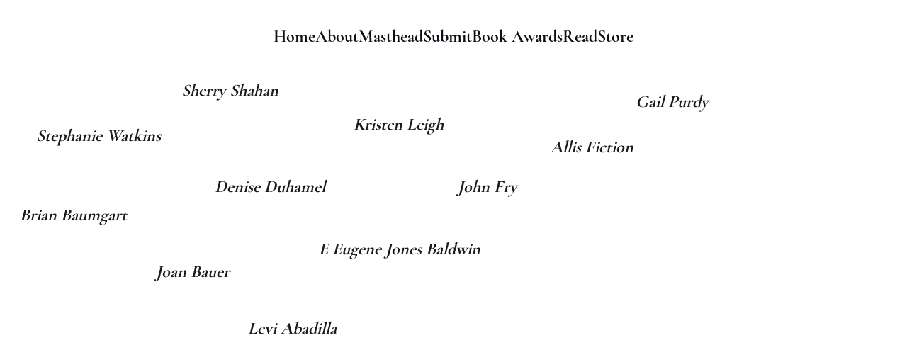

--- FILE ---
content_type: text/html
request_url: https://lastsyllablelit.com/issue-i
body_size: 26691
content:
<!DOCTYPE html><html lang="en"> <head><meta charset="utf-8"><meta name="viewport" content="width=device-width, initial-scale=1.0"><meta name="generator" content="Hostinger Website Builder"><!--[--><title>Issue I | Last Syllable Literary Journal</title><!----><link rel="icon" size="16x16" href="data:;base64,iVBORw0KGgo="><link rel="icon" size="32x32" href="data:;base64,iVBORw0KGgo="><link rel="icon" size="192x192" href="data:;base64,iVBORw0KGgo="><link rel="apple-touch-icon" href="data:;base64,iVBORw0KGgo="><meta content="https://lastsyllablelit.com/issue-i" property="og:url"><link rel="canonical" href="https://lastsyllablelit.com/issue-i"><meta content="Issue I | Last Syllable Literary Journal" property="og:title"><meta name="twitter:title" content="Issue I | Last Syllable Literary Journal"><meta content="website" property="og:type"><!----><!----><meta property="og:site_name" content="Last Syllable Literary Journal"><!----><meta content="https://assets.zyrosite.com/cdn-cgi/image/format=auto,w=1440,h=756,fit=crop,f=jpeg/Yg2LVpwbJEfrwJO2/12-mP47NOkenNtD4537.png" property="og:image"><meta content="https://assets.zyrosite.com/cdn-cgi/image/format=auto,w=1440,h=756,fit=crop,f=jpeg/Yg2LVpwbJEfrwJO2/12-mP47NOkenNtD4537.png" name="twitter:image"><meta content="" property="og:image:alt"><meta content="" name="twitter:image:alt"><meta name="twitter:card" content="summary_large_image"><meta name="robots" content="noindex"><link rel="preconnect"><!----><!----><!----><!----><!--[--><link rel="alternate" hreflang="x-default" href="https://lastsyllablelit.com/issue-i"><!--]--><link href="https://cdn.zyrosite.com/u1/google-fonts/font-faces?family=Roboto:wght@400;700&amp;family=Cormorant+Garamond:wght@300;400;700&amp;display=swap" rel="preconnect" crossorigin="true"><link href="https://cdn.zyrosite.com/u1/google-fonts/font-faces?family=Roboto:wght@400;700&amp;family=Cormorant+Garamond:wght@300;400;700&amp;display=swap" rel="preload" as="style"><link href="https://cdn.zyrosite.com/u1/google-fonts/font-faces?family=Roboto:wght@400;700&amp;family=Cormorant+Garamond:wght@300;400;700&amp;display=swap" rel="stylesheet" referrerpolicy="no-referrer"><!--]--><style>
	
		@font-face {
			font-family: Cormorant Garamond Medium Regular;
			src: url('https://assets.zyrosite.com/Yg2LVpwbJEfrwJO2/Cormorant Garamond Medium Regular.woff2') format('woff2');
			font-display: swap;
		}
	
		@font-face {
			font-family: Cormorant Garamond Bold;
			src: url('https://assets.zyrosite.com/Yg2LVpwbJEfrwJO2/Cormorant Garamond Bold.woff2') format('woff2');
			font-display: swap;
		}
	</style><link rel="prefetch" href="https://assets.zyrosite.com/Yg2LVpwbJEfrwJO2/traffic.txt"><script>(function(){const postDate = null;

			const currentDate = new Date().setHours(0, 0, 0, 0);
			const postPublishDate = new Date(postDate).setHours(0, 0, 0, 0);

			if (postPublishDate && currentDate < postPublishDate) {
				window.location.replace('/');
			}
		})();</script><link rel="stylesheet" href="/_astro-1765931997666/_slug_.CWo1R8qy.css">
<style>:root{--color-meteorite-dark: #2f1c6a;--color-meteorite-dark-2: #1F1346;--color-meteorite: #8c85ff;--color-meteorite-light: #d5dfff;--color-primary-dark: #5025d1;--color-primary: #673de6;--color-primary-light: #ebe4ff;--color-primary-charts: #B39EF3;--color-danger-dark: #d63163;--color-danger: #fc5185;--color-danger-light: #ffe8ef;--color-danger-charts: #FEA8C2;--color-warning-dark: #fea419;--color-warning-dark-2: #9F6000;--color-warning-charts: #FFD28C;--color-warning: #ffcd35;--color-warning-light: #fff8e2;--color-success-dark: #008361;--color-success: #00b090;--color-success-light: #def4f0;--color-dark: #1d1e20;--color-gray-dark: #36344d;--color-gray: #727586;--color-gray-border: #dadce0;--color-gray-light: #f2f3f6;--color-light: #fff;--color-azure: #357df9;--color-azure-light: #e3ebf9;--color-azure-dark: #265ab2;--color-indigo: #6366F1;--color-neutral-200: #D8DAE0}.whats-app-bubble{position:fixed;right:20px;bottom:24px;z-index:19;display:flex;cursor:pointer;border-radius:100px;box-shadow:#00000026 0 4px 12px}#wtpQualitySign_fixedCSS,#wtpQualitySign_popupCSS{bottom:10px!important}#wtpQualitySign_fixedCSS{z-index:17!important}#wtpQualitySign_popupCSS{z-index:18!important}
</style></head> <script type="application/ld+json">{"@context":"https://schema.org/","name":"Issue I","url":"https://lastsyllablelit.com/issue-i","image":"https://assets.zyrosite.com/cdn-cgi/image/format=auto,w=1440,h=756,fit=crop,f=jpeg/Yg2LVpwbJEfrwJO2/12-mP47NOkenNtD4537.png","inLanguage":"en","@type":"WebPage"}</script> <body> <div> <style>astro-island,astro-slot,astro-static-slot{display:contents}</style><script>(()=>{var e=async t=>{await(await t())()};(self.Astro||(self.Astro={})).only=e;window.dispatchEvent(new Event("astro:only"));})();</script><script>(()=>{var A=Object.defineProperty;var g=(i,o,a)=>o in i?A(i,o,{enumerable:!0,configurable:!0,writable:!0,value:a}):i[o]=a;var d=(i,o,a)=>g(i,typeof o!="symbol"?o+"":o,a);{let i={0:t=>m(t),1:t=>a(t),2:t=>new RegExp(t),3:t=>new Date(t),4:t=>new Map(a(t)),5:t=>new Set(a(t)),6:t=>BigInt(t),7:t=>new URL(t),8:t=>new Uint8Array(t),9:t=>new Uint16Array(t),10:t=>new Uint32Array(t),11:t=>1/0*t},o=t=>{let[l,e]=t;return l in i?i[l](e):void 0},a=t=>t.map(o),m=t=>typeof t!="object"||t===null?t:Object.fromEntries(Object.entries(t).map(([l,e])=>[l,o(e)]));class y extends HTMLElement{constructor(){super(...arguments);d(this,"Component");d(this,"hydrator");d(this,"hydrate",async()=>{var b;if(!this.hydrator||!this.isConnected)return;let e=(b=this.parentElement)==null?void 0:b.closest("astro-island[ssr]");if(e){e.addEventListener("astro:hydrate",this.hydrate,{once:!0});return}let c=this.querySelectorAll("astro-slot"),n={},h=this.querySelectorAll("template[data-astro-template]");for(let r of h){let s=r.closest(this.tagName);s!=null&&s.isSameNode(this)&&(n[r.getAttribute("data-astro-template")||"default"]=r.innerHTML,r.remove())}for(let r of c){let s=r.closest(this.tagName);s!=null&&s.isSameNode(this)&&(n[r.getAttribute("name")||"default"]=r.innerHTML)}let p;try{p=this.hasAttribute("props")?m(JSON.parse(this.getAttribute("props"))):{}}catch(r){let s=this.getAttribute("component-url")||"<unknown>",v=this.getAttribute("component-export");throw v&&(s+=` (export ${v})`),console.error(`[hydrate] Error parsing props for component ${s}`,this.getAttribute("props"),r),r}let u;await this.hydrator(this)(this.Component,p,n,{client:this.getAttribute("client")}),this.removeAttribute("ssr"),this.dispatchEvent(new CustomEvent("astro:hydrate"))});d(this,"unmount",()=>{this.isConnected||this.dispatchEvent(new CustomEvent("astro:unmount"))})}disconnectedCallback(){document.removeEventListener("astro:after-swap",this.unmount),document.addEventListener("astro:after-swap",this.unmount,{once:!0})}connectedCallback(){if(!this.hasAttribute("await-children")||document.readyState==="interactive"||document.readyState==="complete")this.childrenConnectedCallback();else{let e=()=>{document.removeEventListener("DOMContentLoaded",e),c.disconnect(),this.childrenConnectedCallback()},c=new MutationObserver(()=>{var n;((n=this.lastChild)==null?void 0:n.nodeType)===Node.COMMENT_NODE&&this.lastChild.nodeValue==="astro:end"&&(this.lastChild.remove(),e())});c.observe(this,{childList:!0}),document.addEventListener("DOMContentLoaded",e)}}async childrenConnectedCallback(){let e=this.getAttribute("before-hydration-url");e&&await import(e),this.start()}async start(){let e=JSON.parse(this.getAttribute("opts")),c=this.getAttribute("client");if(Astro[c]===void 0){window.addEventListener(`astro:${c}`,()=>this.start(),{once:!0});return}try{await Astro[c](async()=>{let n=this.getAttribute("renderer-url"),[h,{default:p}]=await Promise.all([import(this.getAttribute("component-url")),n?import(n):()=>()=>{}]),u=this.getAttribute("component-export")||"default";if(!u.includes("."))this.Component=h[u];else{this.Component=h;for(let f of u.split("."))this.Component=this.Component[f]}return this.hydrator=p,this.hydrate},e,this)}catch(n){console.error(`[astro-island] Error hydrating ${this.getAttribute("component-url")}`,n)}}attributeChangedCallback(){this.hydrate()}}d(y,"observedAttributes",["props"]),customElements.get("astro-island")||customElements.define("astro-island",y)}})();</script><astro-island uid="pYIin" component-url="/_astro-1765931997666/ClientHead.DYt03131.js" component-export="default" renderer-url="/_astro-1765931997666/client.DI-5_30c.js" props="{&quot;page-noindex&quot;:[0,true],&quot;canonical-url&quot;:[0,&quot;https://lastsyllablelit.com/issue-i&quot;],&quot;site-meta&quot;:[0,{&quot;GAId&quot;:[0,&quot;-&quot;],&quot;hotjar&quot;:[0,&quot;&quot;],&quot;version&quot;:[0,197],&quot;template&quot;:[0,&quot;blank&quot;],&quot;metaTitle&quot;:[0,&quot;Last Syllable Literary Journal&quot;],&quot;customMeta&quot;:[0,&quot;&quot;],&quot;defaultLocale&quot;:[0,&quot;system&quot;],&quot;facebookPixel&quot;:[0,&quot;&quot;],&quot;googleAnalytics&quot;:[0,&quot;&quot;],&quot;ecommerceStoreId&quot;:[0,&quot;store_01K559ZYJ8SCCB2W1FZWC1H7HN&quot;],&quot;googleTagManager&quot;:[0,&quot;&quot;],&quot;stripePublicApiKey&quot;:[0,&quot;&quot;],&quot;isPrivateModeActive&quot;:[0,false],&quot;demoEcommerceStoreId&quot;:[0,&quot;demo_01G0E9P2R0CFTNBWEEFCEV8EG5&quot;],&quot;shouldAddWWWPrefixToDomain&quot;:[0,false]}],&quot;domain&quot;:[0,&quot;lastsyllablelit.com&quot;]}" ssr client="only" opts="{&quot;name&quot;:&quot;ClientHead&quot;,&quot;value&quot;:&quot;vue&quot;}"></astro-island> <script>(()=>{var e=async t=>{await(await t())()};(self.Astro||(self.Astro={})).load=e;window.dispatchEvent(new Event("astro:load"));})();</script><astro-island uid="24kucr" prefix="v1" component-url="/_astro-1765931997666/Page.qjKKJVIq.js" component-export="default" renderer-url="/_astro-1765931997666/client.DI-5_30c.js" props="{&quot;pageData&quot;:[0,{&quot;pages&quot;:[0,{&quot;z-Rygq&quot;:[0,{&quot;meta&quot;:[0,{&quot;noindex&quot;:[0,false],&quot;password&quot;:[0,&quot;&quot;],&quot;ogImageAlt&quot;:[0,&quot;&quot;],&quot;ogImagePath&quot;:[0,null],&quot;ogImageOrigin&quot;:[0,null],&quot;passwordDesign&quot;:[0,&quot;default&quot;],&quot;passwordBackText&quot;:[0,&quot;Back to&quot;],&quot;passwordButtonText&quot;:[0,&quot;Enter&quot;],&quot;passwordHeadingText&quot;:[0,&quot;Guest area&quot;],&quot;passwordSubheadingText&quot;:[0,&quot;Please enter the password to access the page&quot;],&quot;passwordPlaceholderText&quot;:[0,&quot;Type password&quot;]}],&quot;name&quot;:[0,&quot;Not Speaking Ill&quot;],&quot;slug&quot;:[0,&quot;not-speaking-ill&quot;],&quot;type&quot;:[0,&quot;default&quot;],&quot;blocks&quot;:[1,[[0,&quot;zU12km&quot;],[0,&quot;zh4OJR&quot;],[0,&quot;zw34Oa&quot;]]],&quot;hiddenSlots&quot;:[1,[]]}],&quot;z-TIca&quot;:[0,{&quot;meta&quot;:[0,{&quot;noindex&quot;:[0,false],&quot;password&quot;:[0,&quot;&quot;],&quot;ogImageAlt&quot;:[0,&quot;&quot;],&quot;passwordDesign&quot;:[0,&quot;default&quot;],&quot;passwordBackText&quot;:[0,&quot;Back to&quot;],&quot;passwordButtonText&quot;:[0,&quot;Enter&quot;],&quot;passwordHeadingText&quot;:[0,&quot;Guest area&quot;],&quot;passwordSubheadingText&quot;:[0,&quot;Please enter the password to access the page&quot;],&quot;passwordPlaceholderText&quot;:[0,&quot;Type password&quot;]}],&quot;name&quot;:[0,&quot;The Finished Field&quot;],&quot;slug&quot;:[0,&quot;the-finished-field&quot;],&quot;type&quot;:[0,&quot;default&quot;],&quot;blocks&quot;:[1,[[0,&quot;zem-zV&quot;],[0,&quot;zqvnuR&quot;],[0,&quot;zFgfUR&quot;]]],&quot;hiddenSlots&quot;:[1,[]]}],&quot;z09G0G&quot;:[0,{&quot;meta&quot;:[0,{&quot;noindex&quot;:[0,false],&quot;password&quot;:[0,&quot;&quot;],&quot;ogImageAlt&quot;:[0,&quot;&quot;],&quot;passwordDesign&quot;:[0,&quot;default&quot;],&quot;passwordBackText&quot;:[0,&quot;Back to&quot;],&quot;passwordButtonText&quot;:[0,&quot;Enter&quot;],&quot;passwordHeadingText&quot;:[0,&quot;Guest area&quot;],&quot;passwordSubheadingText&quot;:[0,&quot;Please enter the password to access the page&quot;],&quot;passwordPlaceholderText&quot;:[0,&quot;Type password&quot;]}],&quot;name&quot;:[0,&quot;Habitations of Reeds and Rushes&quot;],&quot;slug&quot;:[0,&quot;habitations-of-reeds-and-rushes&quot;],&quot;type&quot;:[0,&quot;default&quot;],&quot;blocks&quot;:[1,[[0,&quot;zYEfH4&quot;],[0,&quot;zecAt2&quot;],[0,&quot;zpU2xG&quot;]]],&quot;hiddenSlots&quot;:[1,[]]}],&quot;z1Ghkn&quot;:[0,{&quot;meta&quot;:[0,{&quot;noindex&quot;:[0,false],&quot;password&quot;:[0,&quot;&quot;],&quot;ogImageAlt&quot;:[0,&quot;&quot;],&quot;passwordDesign&quot;:[0,&quot;default&quot;],&quot;passwordBackText&quot;:[0,&quot;Back to&quot;],&quot;passwordButtonText&quot;:[0,&quot;Enter&quot;],&quot;passwordHeadingText&quot;:[0,&quot;Guest area&quot;],&quot;passwordSubheadingText&quot;:[0,&quot;Please enter the password to access the page&quot;],&quot;passwordPlaceholderText&quot;:[0,&quot;Type password&quot;]}],&quot;name&quot;:[0,&quot;Nipples&quot;],&quot;slug&quot;:[0,&quot;nipples&quot;],&quot;type&quot;:[0,&quot;default&quot;],&quot;blocks&quot;:[1,[[0,&quot;zttWhG&quot;],[0,&quot;z7qwS3&quot;],[0,&quot;zqMJDz&quot;]]],&quot;hiddenSlots&quot;:[1,[]]}],&quot;z5SEnQ&quot;:[0,{&quot;meta&quot;:[0,{&quot;noindex&quot;:[0,false],&quot;password&quot;:[0,&quot;&quot;],&quot;ogImageAlt&quot;:[0,&quot;&quot;],&quot;ogImagePath&quot;:[0,null],&quot;ogImageOrigin&quot;:[0,null],&quot;passwordDesign&quot;:[0,&quot;default&quot;],&quot;passwordBackText&quot;:[0,&quot;Back to&quot;],&quot;passwordButtonText&quot;:[0,&quot;Enter&quot;],&quot;passwordHeadingText&quot;:[0,&quot;Guest area&quot;],&quot;passwordSubheadingText&quot;:[0,&quot;Please enter the password to access the page&quot;],&quot;passwordPlaceholderText&quot;:[0,&quot;Type password&quot;]}],&quot;name&quot;:[0,&quot;Stage Makeup&quot;],&quot;slug&quot;:[0,&quot;stage-makeup&quot;],&quot;type&quot;:[0,&quot;default&quot;],&quot;blocks&quot;:[1,[[0,&quot;zxROh2&quot;],[0,&quot;zTfLx7&quot;],[0,&quot;zHPJxO&quot;]]],&quot;hiddenSlots&quot;:[1,[]]}],&quot;z6jVhT&quot;:[0,{&quot;meta&quot;:[0,{&quot;noindex&quot;:[0,false],&quot;password&quot;:[0,&quot;&quot;],&quot;ogImageAlt&quot;:[0,&quot;&quot;],&quot;passwordDesign&quot;:[0,&quot;default&quot;],&quot;passwordBackText&quot;:[0,&quot;Back to&quot;],&quot;passwordButtonText&quot;:[0,&quot;Enter&quot;],&quot;passwordHeadingText&quot;:[0,&quot;Guest area&quot;],&quot;passwordSubheadingText&quot;:[0,&quot;Please enter the password to access the page&quot;],&quot;passwordPlaceholderText&quot;:[0,&quot;Type password&quot;]}],&quot;name&quot;:[0,&quot;Good Choices&quot;],&quot;slug&quot;:[0,&quot;good-choices&quot;],&quot;type&quot;:[0,&quot;default&quot;],&quot;blocks&quot;:[1,[[0,&quot;zGslC1&quot;],[0,&quot;z-QQMz&quot;],[0,&quot;zOOJYS&quot;],[0,&quot;zu0Woc&quot;],[0,&quot;zr6zn4&quot;],[0,&quot;zQGYGr&quot;],[0,&quot;zSVVwZ&quot;],[0,&quot;zuspQB&quot;],[0,&quot;znat-_&quot;],[0,&quot;zBGhhr&quot;],[0,&quot;zVhHx_&quot;],[0,&quot;z-haX3&quot;],[0,&quot;zFDt3U&quot;],[0,&quot;ztsFpo&quot;],[0,&quot;zgHdat&quot;],[0,&quot;znFKRG&quot;],[0,&quot;zyhRAM&quot;],[0,&quot;zpH0P7&quot;],[0,&quot;z7c0PV&quot;],[0,&quot;zlacTD&quot;],[0,&quot;zvYX5U&quot;],[0,&quot;zt_jbr&quot;],[0,&quot;zTQNTQ&quot;],[0,&quot;z6a50U&quot;],[0,&quot;zyQai6&quot;],[0,&quot;z_SRB7&quot;],[0,&quot;zmqyE6&quot;],[0,&quot;z2C96-&quot;],[0,&quot;z1NFS_&quot;],[0,&quot;zYS34a&quot;],[0,&quot;zojMjW&quot;],[0,&quot;zpptVl&quot;],[0,&quot;zPitXs&quot;],[0,&quot;zQR3Ia&quot;],[0,&quot;zluDSl&quot;],[0,&quot;z7XGLg&quot;],[0,&quot;zNXbXI&quot;],[0,&quot;zOC0gW&quot;]]],&quot;hiddenSlots&quot;:[1,[]]}],&quot;z8XnMi&quot;:[0,{&quot;meta&quot;:[0,{&quot;noindex&quot;:[0,false],&quot;password&quot;:[0,&quot;&quot;],&quot;ogImageAlt&quot;:[0,&quot;&quot;],&quot;passwordDesign&quot;:[0,&quot;default&quot;],&quot;passwordBackText&quot;:[0,&quot;Back to&quot;],&quot;passwordButtonText&quot;:[0,&quot;Enter&quot;],&quot;passwordHeadingText&quot;:[0,&quot;Guest area&quot;],&quot;passwordSubheadingText&quot;:[0,&quot;Please enter the password to access the page&quot;],&quot;passwordPlaceholderText&quot;:[0,&quot;Type password&quot;]}],&quot;name&quot;:[0,&quot;The Mathematician&quot;],&quot;slug&quot;:[0,&quot;the-mathematician&quot;],&quot;type&quot;:[0,&quot;default&quot;],&quot;blocks&quot;:[1,[[0,&quot;zxH9eH&quot;],[0,&quot;zN3xIr&quot;],[0,&quot;zfP6lr&quot;]]],&quot;hiddenSlots&quot;:[1,[]]}],&quot;zAh5tw&quot;:[0,{&quot;meta&quot;:[0,{&quot;noindex&quot;:[0,false],&quot;password&quot;:[0,&quot;&quot;],&quot;ogImageAlt&quot;:[0,&quot;&quot;],&quot;passwordDesign&quot;:[0,&quot;default&quot;],&quot;passwordBackText&quot;:[0,&quot;Back to&quot;],&quot;passwordButtonText&quot;:[0,&quot;Enter&quot;],&quot;passwordHeadingText&quot;:[0,&quot;Guest area&quot;],&quot;passwordSubheadingText&quot;:[0,&quot;Please enter the password to access the page&quot;],&quot;passwordPlaceholderText&quot;:[0,&quot;Type password&quot;]}],&quot;name&quot;:[0,&quot;Fiction&quot;],&quot;slug&quot;:[0,&quot;fiction-iii&quot;],&quot;type&quot;:[0,&quot;default&quot;],&quot;blocks&quot;:[1,[[0,&quot;zKCgqX&quot;]]],&quot;hiddenSlots&quot;:[1,[]]}],&quot;zC4a47&quot;:[0,{&quot;meta&quot;:[0,{&quot;noindex&quot;:[0,false],&quot;password&quot;:[0,&quot;&quot;],&quot;ogImageAlt&quot;:[0,&quot;&quot;],&quot;passwordDesign&quot;:[0,&quot;default&quot;],&quot;passwordBackText&quot;:[0,&quot;Back to&quot;],&quot;passwordButtonText&quot;:[0,&quot;Enter&quot;],&quot;passwordHeadingText&quot;:[0,&quot;Guest area&quot;],&quot;passwordSubheadingText&quot;:[0,&quot;Please enter the password to access the page&quot;],&quot;passwordPlaceholderText&quot;:[0,&quot;Type password&quot;]}],&quot;name&quot;:[0,&quot;The Conviction of Things Not Seen&quot;],&quot;slug&quot;:[0,&quot;the-conviction-of-things-not-seen&quot;],&quot;type&quot;:[0,&quot;default&quot;],&quot;blocks&quot;:[1,[[0,&quot;zDT5Ud&quot;],[0,&quot;z3GGOT&quot;],[0,&quot;zbZT2R&quot;],[0,&quot;z_ehCM&quot;]]],&quot;hiddenSlots&quot;:[1,[]]}],&quot;zDoOAe&quot;:[0,{&quot;meta&quot;:[0,{&quot;noindex&quot;:[0,false],&quot;password&quot;:[0,&quot;&quot;],&quot;ogImageAlt&quot;:[0,&quot;&quot;],&quot;ogImagePath&quot;:[0,&quot;screenshot-2025-04-07-at-10.41.52-am-A0xlrrZP4nC1vzPq.png&quot;],&quot;ogImageOrigin&quot;:[0,&quot;assets&quot;],&quot;passwordDesign&quot;:[0,&quot;default&quot;],&quot;passwordBackText&quot;:[0,&quot;Back to&quot;],&quot;passwordButtonText&quot;:[0,&quot;Enter&quot;],&quot;passwordHeadingText&quot;:[0,&quot;Guest area&quot;],&quot;passwordSubheadingText&quot;:[0,&quot;Please enter the password to access the page&quot;],&quot;passwordPlaceholderText&quot;:[0,&quot;Type password&quot;]}],&quot;name&quot;:[0,&quot;Read&quot;],&quot;slug&quot;:[0,&quot;read&quot;],&quot;type&quot;:[0,&quot;default&quot;],&quot;blocks&quot;:[1,[[0,&quot;z8q3KS&quot;],[0,&quot;zu44zK&quot;],[0,&quot;z7NITf&quot;],[0,&quot;zbq3GE&quot;]]],&quot;hiddenSlots&quot;:[1,[]]}],&quot;zEl_K6&quot;:[0,{&quot;meta&quot;:[0,{&quot;noindex&quot;:[0,false],&quot;password&quot;:[0,&quot;&quot;],&quot;ogImageAlt&quot;:[0,&quot;&quot;],&quot;passwordDesign&quot;:[0,&quot;default&quot;],&quot;passwordBackText&quot;:[0,&quot;Back to&quot;],&quot;passwordButtonText&quot;:[0,&quot;Enter&quot;],&quot;passwordHeadingText&quot;:[0,&quot;Guest area&quot;],&quot;passwordSubheadingText&quot;:[0,&quot;Please enter the password to access the page&quot;],&quot;passwordPlaceholderText&quot;:[0,&quot;Type password&quot;]}],&quot;name&quot;:[0,&quot;Procedural&quot;],&quot;slug&quot;:[0,&quot;procedural&quot;],&quot;type&quot;:[0,&quot;default&quot;],&quot;blocks&quot;:[1,[[0,&quot;zE8yFI&quot;],[0,&quot;zDGdoG&quot;],[0,&quot;z9PUS0&quot;]]],&quot;hiddenSlots&quot;:[1,[]]}],&quot;zF_Ur_&quot;:[0,{&quot;meta&quot;:[0,{&quot;noindex&quot;:[0,true],&quot;password&quot;:[0,&quot;&quot;],&quot;ogImageAlt&quot;:[0,&quot;&quot;],&quot;ogImagePath&quot;:[0,&quot;12-mP47NOkenNtD4537.png&quot;],&quot;ogImageOrigin&quot;:[0,&quot;assets&quot;],&quot;passwordDesign&quot;:[0,&quot;default&quot;],&quot;passwordBackText&quot;:[0,&quot;Back to&quot;],&quot;passwordButtonText&quot;:[0,&quot;Enter&quot;],&quot;passwordHeadingText&quot;:[0,&quot;Guest area&quot;],&quot;passwordSubheadingText&quot;:[0,&quot;Please enter the password to access the page&quot;],&quot;passwordPlaceholderText&quot;:[0,&quot;Type password&quot;]}],&quot;name&quot;:[0,&quot;Issue I&quot;],&quot;slug&quot;:[0,&quot;issue-i&quot;],&quot;type&quot;:[0,&quot;default&quot;],&quot;blocks&quot;:[1,[[0,&quot;zzwfYy&quot;],[0,&quot;zBl9L6&quot;],[0,&quot;zpbq6p&quot;],[0,&quot;zqBJoM&quot;],[0,&quot;z7itm0&quot;],[0,&quot;ziVX8y&quot;],[0,&quot;zXlpGv&quot;],[0,&quot;zLvWZT&quot;]]],&quot;hiddenSlots&quot;:[1,[]]}],&quot;zFk12e&quot;:[0,{&quot;meta&quot;:[0,{&quot;noindex&quot;:[0,false],&quot;password&quot;:[0,&quot;&quot;],&quot;ogImageAlt&quot;:[0,&quot;&quot;],&quot;passwordDesign&quot;:[0,&quot;default&quot;],&quot;passwordBackText&quot;:[0,&quot;Back to&quot;],&quot;passwordButtonText&quot;:[0,&quot;Enter&quot;],&quot;passwordHeadingText&quot;:[0,&quot;Guest area&quot;],&quot;passwordSubheadingText&quot;:[0,&quot;Please enter the password to access the page&quot;],&quot;passwordPlaceholderText&quot;:[0,&quot;Type password&quot;]}],&quot;name&quot;:[0,&quot;On Crying&quot;],&quot;slug&quot;:[0,&quot;on-crying&quot;],&quot;type&quot;:[0,&quot;default&quot;],&quot;blocks&quot;:[1,[[0,&quot;zlhSmm&quot;],[0,&quot;zIRUFR&quot;]]],&quot;hiddenSlots&quot;:[1,[]]}],&quot;zFlP0B&quot;:[0,{&quot;meta&quot;:[0,{&quot;noindex&quot;:[0,false],&quot;password&quot;:[0,&quot;&quot;],&quot;ogImageAlt&quot;:[0,&quot;&quot;],&quot;ogImagePath&quot;:[0,null],&quot;ogImageOrigin&quot;:[0,null],&quot;passwordDesign&quot;:[0,&quot;default&quot;],&quot;passwordBackText&quot;:[0,&quot;Back to&quot;],&quot;passwordButtonText&quot;:[0,&quot;Enter&quot;],&quot;passwordHeadingText&quot;:[0,&quot;Guest area&quot;],&quot;passwordSubheadingText&quot;:[0,&quot;Please enter the password to access the page&quot;],&quot;passwordPlaceholderText&quot;:[0,&quot;Type password&quot;]}],&quot;name&quot;:[0,&quot;Poem Written in the Eight Seconds I Lost Sight of My Children, Part II&quot;],&quot;slug&quot;:[0,&quot;poem-written-in-the-eight-seconds-i-lost-sight-of-my-children-part-ii&quot;],&quot;type&quot;:[0,&quot;default&quot;],&quot;blocks&quot;:[1,[[0,&quot;zoK47f&quot;],[0,&quot;zWjyP8&quot;]]],&quot;hiddenSlots&quot;:[1,[]]}],&quot;zFv_bS&quot;:[0,{&quot;meta&quot;:[0,{&quot;noindex&quot;:[0,false],&quot;password&quot;:[0,&quot;&quot;],&quot;ogImageAlt&quot;:[0,&quot;&quot;],&quot;ogImagePath&quot;:[0,null],&quot;ogImageOrigin&quot;:[0,null],&quot;passwordDesign&quot;:[0,&quot;default&quot;],&quot;passwordBackText&quot;:[0,&quot;Back to&quot;],&quot;passwordButtonText&quot;:[0,&quot;Enter&quot;],&quot;passwordHeadingText&quot;:[0,&quot;Guest area&quot;],&quot;passwordSubheadingText&quot;:[0,&quot;Please enter the password to access the page&quot;],&quot;passwordPlaceholderText&quot;:[0,&quot;Type password&quot;]}],&quot;name&quot;:[0,&quot;The Bicycle Messenger&quot;],&quot;slug&quot;:[0,&quot;the-bicycle-messenger&quot;],&quot;type&quot;:[0,&quot;default&quot;],&quot;blocks&quot;:[1,[[0,&quot;z0xoKx&quot;],[0,&quot;zDq_8u&quot;],[0,&quot;zpedBq&quot;]]],&quot;hiddenSlots&quot;:[1,[]]}],&quot;zGpur8&quot;:[0,{&quot;meta&quot;:[0,{&quot;noindex&quot;:[0,false],&quot;password&quot;:[0,&quot;&quot;],&quot;ogImageAlt&quot;:[0,&quot;&quot;],&quot;ogImagePath&quot;:[0,null],&quot;ogImageOrigin&quot;:[0,null],&quot;passwordDesign&quot;:[0,&quot;default&quot;],&quot;passwordBackText&quot;:[0,&quot;Back to&quot;],&quot;passwordButtonText&quot;:[0,&quot;Enter&quot;],&quot;passwordHeadingText&quot;:[0,&quot;Guest area&quot;],&quot;passwordSubheadingText&quot;:[0,&quot;Please enter the password to access the page&quot;],&quot;passwordPlaceholderText&quot;:[0,&quot;Type password&quot;]}],&quot;name&quot;:[0,&quot;Timeline in Music of My Life as a Very Average Runner&quot;],&quot;slug&quot;:[0,&quot;timeline-in-music-of-my-life-as-a-very-average-runner&quot;],&quot;type&quot;:[0,&quot;default&quot;],&quot;blocks&quot;:[1,[[0,&quot;zxssnm&quot;],[0,&quot;z779Er&quot;]]],&quot;hiddenSlots&quot;:[1,[]]}],&quot;zIQSBf&quot;:[0,{&quot;meta&quot;:[0,{&quot;noindex&quot;:[0,false],&quot;password&quot;:[0,&quot;&quot;],&quot;ogImageAlt&quot;:[0,&quot;&quot;],&quot;ogImagePath&quot;:[0,null],&quot;ogImageOrigin&quot;:[0,null],&quot;passwordDesign&quot;:[0,&quot;default&quot;],&quot;passwordBackText&quot;:[0,&quot;Back to&quot;],&quot;passwordButtonText&quot;:[0,&quot;Enter&quot;],&quot;passwordHeadingText&quot;:[0,&quot;Guest area&quot;],&quot;passwordSubheadingText&quot;:[0,&quot;Please enter the password to access the page&quot;],&quot;passwordPlaceholderText&quot;:[0,&quot;Type password&quot;]}],&quot;name&quot;:[0,&quot;Forms of Weather&quot;],&quot;slug&quot;:[0,&quot;forms-of-weather&quot;],&quot;type&quot;:[0,&quot;default&quot;],&quot;blocks&quot;:[1,[[0,&quot;znz6tz&quot;],[0,&quot;z0cqHs&quot;],[0,&quot;zVYw7r&quot;]]],&quot;hiddenSlots&quot;:[1,[]]}],&quot;zIiW8F&quot;:[0,{&quot;meta&quot;:[0,{&quot;noindex&quot;:[0,false],&quot;password&quot;:[0,&quot;&quot;],&quot;ogImageAlt&quot;:[0,&quot;&quot;],&quot;ogImagePath&quot;:[0,&quot;screenshot-2025-04-07-at-10.41.52-am-A0xlrrZP4nC1vzPq.png&quot;],&quot;ogImageOrigin&quot;:[0,&quot;assets&quot;],&quot;passwordDesign&quot;:[0,&quot;default&quot;],&quot;passwordBackText&quot;:[0,&quot;Back to&quot;],&quot;passwordButtonText&quot;:[0,&quot;Enter&quot;],&quot;passwordHeadingText&quot;:[0,&quot;Guest area&quot;],&quot;passwordSubheadingText&quot;:[0,&quot;Please enter the password to access the page&quot;],&quot;passwordPlaceholderText&quot;:[0,&quot;Type password&quot;]}],&quot;name&quot;:[0,&quot;Submit&quot;],&quot;slug&quot;:[0,&quot;submit&quot;],&quot;type&quot;:[0,&quot;default&quot;],&quot;blocks&quot;:[1,[[0,&quot;zcvi2Q&quot;],[0,&quot;zuGUG4&quot;],[0,&quot;zkeLP8&quot;],[0,&quot;zbc9nk&quot;],[0,&quot;zg0R3L&quot;],[0,&quot;znh50V&quot;],[0,&quot;ziDAgb&quot;],[0,&quot;zXzQ6Z&quot;],[0,&quot;z3XHIS&quot;],[0,&quot;zw1xbm&quot;]]],&quot;hiddenSlots&quot;:[1,[]]}],&quot;zJ8yJQ&quot;:[0,{&quot;meta&quot;:[0,{&quot;noindex&quot;:[0,false],&quot;password&quot;:[0,&quot;&quot;],&quot;ogImageAlt&quot;:[0,&quot;&quot;],&quot;ogImagePath&quot;:[0,null],&quot;ogImageOrigin&quot;:[0,null],&quot;passwordDesign&quot;:[0,&quot;default&quot;],&quot;passwordBackText&quot;:[0,&quot;Back to&quot;],&quot;passwordButtonText&quot;:[0,&quot;Enter&quot;],&quot;passwordHeadingText&quot;:[0,&quot;Guest area&quot;],&quot;passwordSubheadingText&quot;:[0,&quot;Please enter the password to access the page&quot;],&quot;passwordPlaceholderText&quot;:[0,&quot;Type password&quot;]}],&quot;name&quot;:[0,&quot;A Marriage Triptych&quot;],&quot;slug&quot;:[0,&quot;a-marriage-triptych&quot;],&quot;type&quot;:[0,&quot;default&quot;],&quot;blocks&quot;:[1,[[0,&quot;zqGXWY&quot;]]],&quot;hiddenSlots&quot;:[1,[]]}],&quot;zJTS0k&quot;:[0,{&quot;meta&quot;:[0,{&quot;noindex&quot;:[0,false],&quot;password&quot;:[0,&quot;&quot;],&quot;ogImageAlt&quot;:[0,&quot;&quot;],&quot;passwordDesign&quot;:[0,&quot;default&quot;],&quot;passwordBackText&quot;:[0,&quot;Back to&quot;],&quot;passwordButtonText&quot;:[0,&quot;Enter&quot;],&quot;passwordHeadingText&quot;:[0,&quot;Guest area&quot;],&quot;passwordSubheadingText&quot;:[0,&quot;Please enter the password to access the page&quot;],&quot;passwordPlaceholderText&quot;:[0,&quot;Type password&quot;]}],&quot;name&quot;:[0,&quot;Issue V Poetry&quot;],&quot;slug&quot;:[0,&quot;issue-v-poetry&quot;],&quot;type&quot;:[0,&quot;default&quot;],&quot;blocks&quot;:[1,[[0,&quot;zVvxRA&quot;],[0,&quot;znVJSl&quot;]]],&quot;hiddenSlots&quot;:[1,[]]}],&quot;zJtd2o&quot;:[0,{&quot;meta&quot;:[0,{&quot;noindex&quot;:[0,false],&quot;password&quot;:[0,&quot;&quot;],&quot;ogImageAlt&quot;:[0,&quot;&quot;],&quot;passwordDesign&quot;:[0,&quot;default&quot;],&quot;passwordBackText&quot;:[0,&quot;Back to&quot;],&quot;passwordButtonText&quot;:[0,&quot;Enter&quot;],&quot;passwordHeadingText&quot;:[0,&quot;Guest area&quot;],&quot;passwordSubheadingText&quot;:[0,&quot;Please enter the password to access the page&quot;],&quot;passwordPlaceholderText&quot;:[0,&quot;Type password&quot;]}],&quot;name&quot;:[0,&quot;Barrier&quot;],&quot;slug&quot;:[0,&quot;barrier&quot;],&quot;type&quot;:[0,&quot;default&quot;],&quot;blocks&quot;:[1,[[0,&quot;z-rleL&quot;],[0,&quot;zKACRd&quot;]]],&quot;hiddenSlots&quot;:[1,[]]}],&quot;zK2wYr&quot;:[0,{&quot;meta&quot;:[0,{&quot;noindex&quot;:[0,false],&quot;password&quot;:[0,&quot;&quot;],&quot;ogImageAlt&quot;:[0,&quot;&quot;],&quot;passwordDesign&quot;:[0,&quot;default&quot;],&quot;passwordBackText&quot;:[0,&quot;Back to&quot;],&quot;passwordButtonText&quot;:[0,&quot;Enter&quot;],&quot;passwordHeadingText&quot;:[0,&quot;Guest area&quot;],&quot;passwordSubheadingText&quot;:[0,&quot;Please enter the password to access the page&quot;],&quot;passwordPlaceholderText&quot;:[0,&quot;Type password&quot;]}],&quot;name&quot;:[0,&quot;The Bedlam Dispatch&quot;],&quot;slug&quot;:[0,&quot;the-bedlam-dispatch&quot;],&quot;type&quot;:[0,&quot;default&quot;],&quot;blocks&quot;:[1,[[0,&quot;zIfopy&quot;],[0,&quot;zJrDdu&quot;],[0,&quot;z6ji03&quot;]]],&quot;hiddenSlots&quot;:[1,[]]}],&quot;zLWG2i&quot;:[0,{&quot;meta&quot;:[0,{&quot;noindex&quot;:[0,false],&quot;password&quot;:[0,&quot;&quot;],&quot;ogImageAlt&quot;:[0,&quot;&quot;],&quot;ogImagePath&quot;:[0,null],&quot;ogImageOrigin&quot;:[0,null],&quot;passwordDesign&quot;:[0,&quot;default&quot;],&quot;passwordBackText&quot;:[0,&quot;Back to&quot;],&quot;passwordButtonText&quot;:[0,&quot;Enter&quot;],&quot;passwordHeadingText&quot;:[0,&quot;Guest area&quot;],&quot;passwordSubheadingText&quot;:[0,&quot;Please enter the password to access the page&quot;],&quot;passwordPlaceholderText&quot;:[0,&quot;Type password&quot;]}],&quot;name&quot;:[0,&quot;I Know It When I See It&quot;],&quot;slug&quot;:[0,&quot;i-know-it-when-i-see-it&quot;],&quot;type&quot;:[0,&quot;default&quot;],&quot;blocks&quot;:[1,[[0,&quot;zpVDyP&quot;],[0,&quot;zQu1Xm&quot;],[0,&quot;zTwIrQ&quot;]]],&quot;hiddenSlots&quot;:[1,[]]}],&quot;zLZ5lT&quot;:[0,{&quot;meta&quot;:[0,{&quot;noindex&quot;:[0,false],&quot;password&quot;:[0,&quot;&quot;],&quot;ogImageAlt&quot;:[0,&quot;&quot;],&quot;passwordDesign&quot;:[0,&quot;default&quot;],&quot;passwordBackText&quot;:[0,&quot;Back to&quot;],&quot;passwordButtonText&quot;:[0,&quot;Enter&quot;],&quot;passwordHeadingText&quot;:[0,&quot;Guest area&quot;],&quot;passwordSubheadingText&quot;:[0,&quot;Please enter the password to access the page&quot;],&quot;passwordPlaceholderText&quot;:[0,&quot;Type password&quot;]}],&quot;name&quot;:[0,&quot;Three Poems&quot;],&quot;slug&quot;:[0,&quot;three-poems&quot;],&quot;type&quot;:[0,&quot;default&quot;],&quot;blocks&quot;:[1,[[0,&quot;z0bINu&quot;],[0,&quot;zQ6ovI&quot;],[0,&quot;zc6_o3&quot;]]],&quot;hiddenSlots&quot;:[1,[]]}],&quot;zNHMX0&quot;:[0,{&quot;meta&quot;:[0,{&quot;noindex&quot;:[0,false],&quot;password&quot;:[0,&quot;&quot;],&quot;ogImageAlt&quot;:[0,&quot;&quot;],&quot;passwordDesign&quot;:[0,&quot;default&quot;],&quot;passwordBackText&quot;:[0,&quot;Back to&quot;],&quot;passwordButtonText&quot;:[0,&quot;Enter&quot;],&quot;passwordHeadingText&quot;:[0,&quot;Guest area&quot;],&quot;passwordSubheadingText&quot;:[0,&quot;Please enter the password to access the page&quot;],&quot;passwordPlaceholderText&quot;:[0,&quot;Type password&quot;]}],&quot;name&quot;:[0,&quot;Two Mothers&quot;],&quot;slug&quot;:[0,&quot;two-mothers&quot;],&quot;type&quot;:[0,&quot;default&quot;],&quot;blocks&quot;:[1,[[0,&quot;zdncjf&quot;],[0,&quot;zD7ciJ&quot;]]],&quot;hiddenSlots&quot;:[1,[]]}],&quot;zNZg51&quot;:[0,{&quot;meta&quot;:[0,{&quot;noindex&quot;:[0,false],&quot;password&quot;:[0,&quot;&quot;],&quot;ogImageAlt&quot;:[0,&quot;&quot;],&quot;passwordDesign&quot;:[0,&quot;default&quot;],&quot;passwordBackText&quot;:[0,&quot;Back to&quot;],&quot;passwordButtonText&quot;:[0,&quot;Enter&quot;],&quot;passwordHeadingText&quot;:[0,&quot;Guest area&quot;],&quot;passwordSubheadingText&quot;:[0,&quot;Please enter the password to access the page&quot;],&quot;passwordPlaceholderText&quot;:[0,&quot;Type password&quot;]}],&quot;name&quot;:[0,&quot;Names&quot;],&quot;slug&quot;:[0,&quot;names&quot;],&quot;type&quot;:[0,&quot;default&quot;],&quot;blocks&quot;:[1,[[0,&quot;zXtEl8&quot;],[0,&quot;zv3fJ9&quot;],[0,&quot;zZkedW&quot;]]],&quot;hiddenSlots&quot;:[1,[]]}],&quot;zNuJY1&quot;:[0,{&quot;meta&quot;:[0,{&quot;noindex&quot;:[0,false],&quot;password&quot;:[0,&quot;&quot;],&quot;ogImageAlt&quot;:[0,&quot;&quot;],&quot;passwordDesign&quot;:[0,&quot;default&quot;],&quot;passwordBackText&quot;:[0,&quot;Back to&quot;],&quot;passwordButtonText&quot;:[0,&quot;Enter&quot;],&quot;passwordHeadingText&quot;:[0,&quot;Guest area&quot;],&quot;passwordSubheadingText&quot;:[0,&quot;Please enter the password to access the page&quot;],&quot;passwordPlaceholderText&quot;:[0,&quot;Type password&quot;]}],&quot;name&quot;:[0,&quot;Nonfiction&quot;],&quot;slug&quot;:[0,&quot;nonfiction-iii&quot;],&quot;type&quot;:[0,&quot;default&quot;],&quot;blocks&quot;:[1,[[0,&quot;ztrbMb&quot;],[0,&quot;znnCv2&quot;],[0,&quot;z_w217&quot;]]],&quot;hiddenSlots&quot;:[1,[]]}],&quot;zPS6KS&quot;:[0,{&quot;meta&quot;:[0,{&quot;title&quot;:[0,&quot;Listening to Women&quot;],&quot;noindex&quot;:[0,false],&quot;password&quot;:[0,&quot;&quot;],&quot;ogImageAlt&quot;:[0,&quot;&quot;],&quot;ogImagePath&quot;:[0,null],&quot;ogImageOrigin&quot;:[0,null],&quot;passwordDesign&quot;:[0,&quot;default&quot;],&quot;passwordBackText&quot;:[0,&quot;Back to&quot;],&quot;passwordButtonText&quot;:[0,&quot;Enter&quot;],&quot;passwordHeadingText&quot;:[0,&quot;Guest area&quot;],&quot;passwordSubheadingText&quot;:[0,&quot;Please enter the password to access the page&quot;],&quot;passwordPlaceholderText&quot;:[0,&quot;Type password&quot;]}],&quot;name&quot;:[0,&quot;Listening to Women&quot;],&quot;slug&quot;:[0,&quot;listening-to-women&quot;],&quot;type&quot;:[0,&quot;default&quot;],&quot;blocks&quot;:[1,[[0,&quot;zmaKG6&quot;],[0,&quot;zA6WYw&quot;]]],&quot;hiddenSlots&quot;:[1,[]]}],&quot;zQNY-b&quot;:[0,{&quot;meta&quot;:[0,{&quot;noindex&quot;:[0,false],&quot;password&quot;:[0,&quot;&quot;],&quot;ogImageAlt&quot;:[0,&quot;&quot;],&quot;passwordDesign&quot;:[0,&quot;default&quot;],&quot;passwordBackText&quot;:[0,&quot;Back to&quot;],&quot;passwordButtonText&quot;:[0,&quot;Enter&quot;],&quot;passwordHeadingText&quot;:[0,&quot;Guest area&quot;],&quot;passwordSubheadingText&quot;:[0,&quot;Please enter the password to access the page&quot;],&quot;passwordPlaceholderText&quot;:[0,&quot;Type password&quot;]}],&quot;name&quot;:[0,&quot;The Overpass&quot;],&quot;slug&quot;:[0,&quot;the-overpass&quot;],&quot;type&quot;:[0,&quot;default&quot;],&quot;blocks&quot;:[1,[[0,&quot;zXFF0C&quot;],[0,&quot;zJKxwS&quot;],[0,&quot;zKR9gn&quot;]]],&quot;hiddenSlots&quot;:[1,[]]}],&quot;zQqJMP&quot;:[0,{&quot;meta&quot;:[0,{&quot;noindex&quot;:[0,false],&quot;password&quot;:[0,&quot;&quot;],&quot;ogImageAlt&quot;:[0,&quot;&quot;],&quot;ogImagePath&quot;:[0,&quot;screenshot-2025-04-07-at-10.41.52-am-A0xlrrZP4nC1vzPq.png&quot;],&quot;ogImageOrigin&quot;:[0,&quot;assets&quot;],&quot;passwordDesign&quot;:[0,&quot;default&quot;],&quot;passwordBackText&quot;:[0,&quot;Back to&quot;],&quot;passwordButtonText&quot;:[0,&quot;Enter&quot;],&quot;passwordHeadingText&quot;:[0,&quot;Guest area&quot;],&quot;passwordSubheadingText&quot;:[0,&quot;Please enter the password to access the page&quot;],&quot;passwordPlaceholderText&quot;:[0,&quot;Type password&quot;]}],&quot;name&quot;:[0,&quot;About&quot;],&quot;slug&quot;:[0,&quot;about&quot;],&quot;type&quot;:[0,&quot;default&quot;],&quot;blocks&quot;:[1,[[0,&quot;zRhUQb&quot;],[0,&quot;zsRiUO&quot;]]],&quot;hiddenSlots&quot;:[1,[]]}],&quot;zTLrjA&quot;:[0,{&quot;meta&quot;:[0,{&quot;noindex&quot;:[0,false],&quot;password&quot;:[0,&quot;&quot;],&quot;ogImageAlt&quot;:[0,&quot;&quot;],&quot;passwordDesign&quot;:[0,&quot;default&quot;],&quot;passwordBackText&quot;:[0,&quot;Back to&quot;],&quot;passwordButtonText&quot;:[0,&quot;Enter&quot;],&quot;passwordHeadingText&quot;:[0,&quot;Guest area&quot;],&quot;passwordSubheadingText&quot;:[0,&quot;Please enter the password to access the page&quot;],&quot;passwordPlaceholderText&quot;:[0,&quot;Type password&quot;]}],&quot;name&quot;:[0,&quot;Three Poems-Myers&quot;],&quot;slug&quot;:[0,&quot;three-poems-myers&quot;],&quot;type&quot;:[0,&quot;default&quot;],&quot;blocks&quot;:[1,[[0,&quot;z-ZlkL&quot;],[0,&quot;zawSGz&quot;],[0,&quot;z8Fyhe&quot;]]],&quot;hiddenSlots&quot;:[1,[]]}],&quot;zTfGUw&quot;:[0,{&quot;meta&quot;:[0,{&quot;noindex&quot;:[0,false],&quot;password&quot;:[0,&quot;&quot;],&quot;ogImageAlt&quot;:[0,&quot;&quot;],&quot;passwordDesign&quot;:[0,&quot;default&quot;],&quot;passwordBackText&quot;:[0,&quot;Back to&quot;],&quot;passwordButtonText&quot;:[0,&quot;Enter&quot;],&quot;passwordHeadingText&quot;:[0,&quot;Guest area&quot;],&quot;passwordSubheadingText&quot;:[0,&quot;Please enter the password to access the page&quot;],&quot;passwordPlaceholderText&quot;:[0,&quot;Type password&quot;]}],&quot;name&quot;:[0,&quot;Issue V Nonfiction&quot;],&quot;slug&quot;:[0,&quot;issue-v-nonfiction&quot;],&quot;type&quot;:[0,&quot;default&quot;],&quot;blocks&quot;:[1,[[0,&quot;zMy8Ty&quot;]]],&quot;hiddenSlots&quot;:[1,[]]}],&quot;zUGZ6C&quot;:[0,{&quot;meta&quot;:[0,{&quot;noindex&quot;:[0,true],&quot;password&quot;:[0,&quot;&quot;],&quot;ogImageAlt&quot;:[0,&quot;&quot;],&quot;ogImagePath&quot;:[0,&quot;6-mnlvQENklpFebnVD.svg&quot;],&quot;ogImageOrigin&quot;:[0,&quot;assets&quot;],&quot;passwordDesign&quot;:[0,&quot;default&quot;],&quot;passwordBackText&quot;:[0,&quot;Back to&quot;],&quot;passwordButtonText&quot;:[0,&quot;Enter&quot;],&quot;passwordHeadingText&quot;:[0,&quot;Guest area&quot;],&quot;passwordSubheadingText&quot;:[0,&quot;Please enter the password to access the page&quot;],&quot;passwordPlaceholderText&quot;:[0,&quot;Type password&quot;]}],&quot;name&quot;:[0,&quot;Issue III&quot;],&quot;slug&quot;:[0,&quot;issue-iii&quot;],&quot;type&quot;:[0,&quot;default&quot;],&quot;blocks&quot;:[1,[[0,&quot;zJpF0d&quot;],[0,&quot;zI27hC&quot;]]],&quot;hiddenSlots&quot;:[1,[]]}],&quot;zUv1Qv&quot;:[0,{&quot;meta&quot;:[0,{&quot;noindex&quot;:[0,false],&quot;password&quot;:[0,&quot;&quot;],&quot;ogImageAlt&quot;:[0,&quot;&quot;],&quot;passwordDesign&quot;:[0,&quot;default&quot;],&quot;passwordBackText&quot;:[0,&quot;Back to&quot;],&quot;passwordButtonText&quot;:[0,&quot;Enter&quot;],&quot;passwordHeadingText&quot;:[0,&quot;Guest area&quot;],&quot;passwordSubheadingText&quot;:[0,&quot;Please enter the password to access the page&quot;],&quot;passwordPlaceholderText&quot;:[0,&quot;Type password&quot;]}],&quot;name&quot;:[0,&quot;Issue 4 Fiction&quot;],&quot;slug&quot;:[0,&quot;issue-4-fiction&quot;],&quot;type&quot;:[0,&quot;default&quot;],&quot;blocks&quot;:[1,[[0,&quot;z4IGW1&quot;]]],&quot;hiddenSlots&quot;:[1,[]]}],&quot;zVAr0m&quot;:[0,{&quot;meta&quot;:[0,{&quot;noindex&quot;:[0,false],&quot;password&quot;:[0,&quot;&quot;],&quot;ogImageAlt&quot;:[0,&quot;&quot;],&quot;passwordDesign&quot;:[0,&quot;default&quot;],&quot;passwordBackText&quot;:[0,&quot;Back to&quot;],&quot;passwordButtonText&quot;:[0,&quot;Enter&quot;],&quot;passwordHeadingText&quot;:[0,&quot;Guest area&quot;],&quot;passwordSubheadingText&quot;:[0,&quot;Please enter the password to access the page&quot;],&quot;passwordPlaceholderText&quot;:[0,&quot;Type password&quot;]}],&quot;name&quot;:[0,&quot;Open Genre&quot;],&quot;slug&quot;:[0,&quot;open-genre-iii&quot;],&quot;type&quot;:[0,&quot;default&quot;],&quot;blocks&quot;:[1,[[0,&quot;zhU3LI&quot;],[0,&quot;zW-ISU&quot;],[0,&quot;zuuKda&quot;]]],&quot;hiddenSlots&quot;:[1,[]]}],&quot;zVVcSs&quot;:[0,{&quot;meta&quot;:[0,{&quot;noindex&quot;:[0,false],&quot;password&quot;:[0,&quot;&quot;],&quot;ogImageAlt&quot;:[0,&quot;&quot;],&quot;passwordDesign&quot;:[0,&quot;default&quot;],&quot;passwordBackText&quot;:[0,&quot;Back to&quot;],&quot;passwordButtonText&quot;:[0,&quot;Enter&quot;],&quot;passwordHeadingText&quot;:[0,&quot;Guest area&quot;],&quot;passwordSubheadingText&quot;:[0,&quot;Please enter the password to access the page&quot;],&quot;passwordPlaceholderText&quot;:[0,&quot;Type password&quot;]}],&quot;name&quot;:[0,&quot;Rememberings&quot;],&quot;slug&quot;:[0,&quot;rememberings&quot;],&quot;type&quot;:[0,&quot;default&quot;],&quot;blocks&quot;:[1,[[0,&quot;zAdTmD&quot;],[0,&quot;zQaiiL&quot;],[0,&quot;ziPYds&quot;]]],&quot;hiddenSlots&quot;:[1,[]]}],&quot;zViyaI&quot;:[0,{&quot;meta&quot;:[0,{&quot;noindex&quot;:[0,false],&quot;password&quot;:[0,&quot;&quot;],&quot;ogImageAlt&quot;:[0,&quot;&quot;],&quot;ogImagePath&quot;:[0,null],&quot;ogImageOrigin&quot;:[0,null],&quot;passwordDesign&quot;:[0,&quot;default&quot;],&quot;passwordBackText&quot;:[0,&quot;Back to&quot;],&quot;passwordButtonText&quot;:[0,&quot;Enter&quot;],&quot;passwordHeadingText&quot;:[0,&quot;Guest area&quot;],&quot;passwordSubheadingText&quot;:[0,&quot;Please enter the password to access the page&quot;],&quot;passwordPlaceholderText&quot;:[0,&quot;Type password&quot;]}],&quot;name&quot;:[0,&quot;A Metaphysical Entity or an  Ephemeral Composition&quot;],&quot;slug&quot;:[0,&quot;a-metaphysical-entity-or-an-ephemeral-composition&quot;],&quot;type&quot;:[0,&quot;default&quot;],&quot;blocks&quot;:[1,[[0,&quot;zbzlq5&quot;]]],&quot;hiddenSlots&quot;:[1,[]]}],&quot;zWKX9m&quot;:[0,{&quot;meta&quot;:[0,{&quot;noindex&quot;:[0,false],&quot;password&quot;:[0,&quot;&quot;],&quot;ogImageAlt&quot;:[0,&quot;&quot;],&quot;passwordDesign&quot;:[0,&quot;default&quot;],&quot;passwordBackText&quot;:[0,&quot;Back to&quot;],&quot;passwordButtonText&quot;:[0,&quot;Enter&quot;],&quot;passwordHeadingText&quot;:[0,&quot;Guest area&quot;],&quot;passwordSubheadingText&quot;:[0,&quot;Please enter the password to access the page&quot;],&quot;passwordPlaceholderText&quot;:[0,&quot;Type password&quot;]}],&quot;name&quot;:[0,&quot;Issue 4 Poetry&quot;],&quot;slug&quot;:[0,&quot;issue-4-poetry&quot;],&quot;type&quot;:[0,&quot;default&quot;],&quot;blocks&quot;:[1,[[0,&quot;zhogH-&quot;],[0,&quot;zPfB1y&quot;]]],&quot;hiddenSlots&quot;:[1,[]]}],&quot;z_G3CW&quot;:[0,{&quot;meta&quot;:[0,{&quot;noindex&quot;:[0,false],&quot;password&quot;:[0,&quot;&quot;],&quot;ogImageAlt&quot;:[0,&quot;&quot;],&quot;ogImagePath&quot;:[0,null],&quot;ogImageOrigin&quot;:[0,null],&quot;passwordDesign&quot;:[0,&quot;default&quot;],&quot;passwordBackText&quot;:[0,&quot;Back to&quot;],&quot;passwordButtonText&quot;:[0,&quot;Enter&quot;],&quot;passwordHeadingText&quot;:[0,&quot;Guest area&quot;],&quot;passwordSubheadingText&quot;:[0,&quot;Please enter the password to access the page&quot;],&quot;passwordPlaceholderText&quot;:[0,&quot;Type password&quot;]}],&quot;name&quot;:[0,&quot;Night Swimming&quot;],&quot;slug&quot;:[0,&quot;night-swimming&quot;],&quot;type&quot;:[0,&quot;default&quot;],&quot;blocks&quot;:[1,[[0,&quot;z8-MD5&quot;],[0,&quot;zsnhD7&quot;]]],&quot;hiddenSlots&quot;:[1,[]]}],&quot;z_xTRj&quot;:[0,{&quot;meta&quot;:[0,{&quot;noindex&quot;:[0,false],&quot;password&quot;:[0,&quot;&quot;],&quot;ogImageAlt&quot;:[0,&quot;&quot;],&quot;passwordDesign&quot;:[0,&quot;default&quot;],&quot;passwordBackText&quot;:[0,&quot;Back to&quot;],&quot;passwordButtonText&quot;:[0,&quot;Enter&quot;],&quot;passwordHeadingText&quot;:[0,&quot;Guest area&quot;],&quot;passwordSubheadingText&quot;:[0,&quot;Please enter the password to access the page&quot;],&quot;passwordPlaceholderText&quot;:[0,&quot;Type password&quot;]}],&quot;name&quot;:[0,&quot;Issue 4 Nonfiction&quot;],&quot;slug&quot;:[0,&quot;issue-4-nonfiction&quot;],&quot;type&quot;:[0,&quot;default&quot;],&quot;blocks&quot;:[1,[[0,&quot;zMdrKv&quot;]]],&quot;hiddenSlots&quot;:[1,[]]}],&quot;z_zmoq&quot;:[0,{&quot;meta&quot;:[0,{&quot;noindex&quot;:[0,true],&quot;password&quot;:[0,&quot;&quot;],&quot;ogImageAlt&quot;:[0,&quot;&quot;],&quot;passwordDesign&quot;:[0,&quot;default&quot;],&quot;passwordBackText&quot;:[0,&quot;Back to&quot;],&quot;passwordButtonText&quot;:[0,&quot;Enter&quot;],&quot;passwordHeadingText&quot;:[0,&quot;Guest area&quot;],&quot;passwordSubheadingText&quot;:[0,&quot;Please enter the password to access the page&quot;],&quot;passwordPlaceholderText&quot;:[0,&quot;Type password&quot;]}],&quot;name&quot;:[0,&quot;The Washing of the Dead&quot;],&quot;slug&quot;:[0,&quot;the-washing-of-the-dead&quot;],&quot;type&quot;:[0,&quot;default&quot;],&quot;blocks&quot;:[1,[[0,&quot;zLik1U&quot;],[0,&quot;zu8gnV&quot;],[0,&quot;z2M0rE&quot;]]],&quot;hiddenSlots&quot;:[1,[]]}],&quot;zd3goh&quot;:[0,{&quot;meta&quot;:[0,{&quot;noindex&quot;:[0,false],&quot;password&quot;:[0,&quot;&quot;],&quot;ogImageAlt&quot;:[0,&quot;&quot;],&quot;passwordDesign&quot;:[0,&quot;default&quot;],&quot;passwordBackText&quot;:[0,&quot;Back to&quot;],&quot;passwordButtonText&quot;:[0,&quot;Enter&quot;],&quot;passwordHeadingText&quot;:[0,&quot;Guest area&quot;],&quot;passwordSubheadingText&quot;:[0,&quot;Please enter the password to access the page&quot;],&quot;passwordPlaceholderText&quot;:[0,&quot;Type password&quot;]}],&quot;name&quot;:[0,&quot;Issue V Open Genre&quot;],&quot;slug&quot;:[0,&quot;issue-v-open-genre&quot;],&quot;type&quot;:[0,&quot;default&quot;],&quot;blocks&quot;:[1,[[0,&quot;zfikVg&quot;],[0,&quot;zSv8P3&quot;]]],&quot;hiddenSlots&quot;:[1,[]]}],&quot;ze0l_L&quot;:[0,{&quot;meta&quot;:[0,{&quot;title&quot;:[0,&quot;Last Syllable: A Literary Journal for Creatives&quot;],&quot;noindex&quot;:[0,false],&quot;keywords&quot;:[1,[[0,&quot;literary journal&quot;],[0,&quot;long-form poetry&quot;],[0,&quot;creative writing&quot;]]],&quot;password&quot;:[0,&quot;&quot;],&quot;ogImageAlt&quot;:[0,&quot;&quot;],&quot;description&quot;:[0,&quot;Last Syllable is a literary journal dedicated to publishing long-form poetry, prose, and multi-modal works. Explore creative writing that pushes boundaries and inspires imagination.&quot;],&quot;ogImagePath&quot;:[0,&quot;screenshot-2025-04-07-at-10.41.52-am-A0xlrrZP4nC1vzPq.png&quot;],&quot;focusKeyword&quot;:[0,&quot;literary journal&quot;],&quot;ogImageOrigin&quot;:[0,&quot;assets&quot;],&quot;passwordDesign&quot;:[0,&quot;default&quot;],&quot;passwordBackText&quot;:[0,&quot;Back to&quot;],&quot;passwordButtonText&quot;:[0,&quot;Enter&quot;],&quot;passwordHeadingText&quot;:[0,&quot;Guest area&quot;],&quot;passwordSubheadingText&quot;:[0,&quot;Please enter the password to access the page&quot;],&quot;passwordPlaceholderText&quot;:[0,&quot;Type password&quot;]}],&quot;name&quot;:[0,&quot;Home&quot;],&quot;slug&quot;:[0,&quot;blog-list&quot;],&quot;type&quot;:[0,&quot;default&quot;],&quot;blocks&quot;:[1,[[0,&quot;zQLBe7&quot;],[0,&quot;zE9KT3&quot;],[0,&quot;zpEqkt&quot;],[0,&quot;zJXZjf&quot;]]],&quot;hiddenSlots&quot;:[1,[]]}],&quot;zeNr03&quot;:[0,{&quot;meta&quot;:[0,{&quot;noindex&quot;:[0,false],&quot;password&quot;:[0,&quot;&quot;],&quot;ogImageAlt&quot;:[0,&quot;&quot;],&quot;passwordDesign&quot;:[0,&quot;default&quot;],&quot;passwordBackText&quot;:[0,&quot;Back to&quot;],&quot;passwordButtonText&quot;:[0,&quot;Enter&quot;],&quot;passwordHeadingText&quot;:[0,&quot;Guest area&quot;],&quot;passwordSubheadingText&quot;:[0,&quot;Please enter the password to access the page&quot;],&quot;passwordPlaceholderText&quot;:[0,&quot;Type password&quot;]}],&quot;name&quot;:[0,&quot;Years of Disease&quot;],&quot;slug&quot;:[0,&quot;years-of-disease&quot;],&quot;type&quot;:[0,&quot;default&quot;],&quot;blocks&quot;:[1,[[0,&quot;zXII5p&quot;],[0,&quot;z9p2aW&quot;],[0,&quot;z9d1QI&quot;]]],&quot;hiddenSlots&quot;:[1,[]]}],&quot;zg4eVi&quot;:[0,{&quot;meta&quot;:[0,{&quot;noindex&quot;:[0,false],&quot;password&quot;:[0,&quot;&quot;],&quot;ogImageAlt&quot;:[0,&quot;&quot;],&quot;passwordDesign&quot;:[0,&quot;default&quot;],&quot;passwordBackText&quot;:[0,&quot;Back to&quot;],&quot;passwordButtonText&quot;:[0,&quot;Enter&quot;],&quot;passwordHeadingText&quot;:[0,&quot;Guest area&quot;],&quot;passwordSubheadingText&quot;:[0,&quot;Please enter the password to access the page&quot;],&quot;passwordPlaceholderText&quot;:[0,&quot;Type password&quot;]}],&quot;name&quot;:[0,&quot;Twice A Week The Winter Thorough&quot;],&quot;slug&quot;:[0,&quot;twice-a-week-the-winter-thorough&quot;],&quot;type&quot;:[0,&quot;default&quot;],&quot;blocks&quot;:[1,[[0,&quot;ztfRP6&quot;],[0,&quot;zEjj7o&quot;],[0,&quot;zGmiRY&quot;]]],&quot;hiddenSlots&quot;:[1,[]]}],&quot;zhSSgX&quot;:[0,{&quot;meta&quot;:[0,{&quot;noindex&quot;:[0,false],&quot;password&quot;:[0,&quot;&quot;],&quot;ogImageAlt&quot;:[0,&quot;&quot;],&quot;passwordDesign&quot;:[0,&quot;default&quot;],&quot;passwordBackText&quot;:[0,&quot;Back to&quot;],&quot;passwordButtonText&quot;:[0,&quot;Enter&quot;],&quot;passwordHeadingText&quot;:[0,&quot;Guest area&quot;],&quot;passwordSubheadingText&quot;:[0,&quot;Please enter the password to access the page&quot;],&quot;passwordPlaceholderText&quot;:[0,&quot;Type password&quot;]}],&quot;name&quot;:[0,&quot;Self Cracked Open I and II&quot;],&quot;slug&quot;:[0,&quot;self-cracked-open-i-and-ii&quot;],&quot;type&quot;:[0,&quot;default&quot;],&quot;blocks&quot;:[1,[[0,&quot;zz0-QO&quot;],[0,&quot;zxLcf-&quot;],[0,&quot;zTLNZ6&quot;]]],&quot;hiddenSlots&quot;:[1,[]]}],&quot;zhY_BY&quot;:[0,{&quot;meta&quot;:[0,{&quot;noindex&quot;:[0,true],&quot;password&quot;:[0,&quot;&quot;],&quot;ogImageAlt&quot;:[0,&quot;&quot;],&quot;ogImagePath&quot;:[0,&quot;last-syllable-iv-draft-2-ALpeVOwyLqC6QE27.svg&quot;],&quot;ogImageOrigin&quot;:[0,&quot;assets&quot;],&quot;passwordDesign&quot;:[0,&quot;default&quot;],&quot;passwordBackText&quot;:[0,&quot;Back to&quot;],&quot;passwordButtonText&quot;:[0,&quot;Enter&quot;],&quot;passwordHeadingText&quot;:[0,&quot;Guest area&quot;],&quot;passwordSubheadingText&quot;:[0,&quot;Please enter the password to access the page&quot;],&quot;passwordPlaceholderText&quot;:[0,&quot;Type password&quot;]}],&quot;name&quot;:[0,&quot;Issue IV&quot;],&quot;slug&quot;:[0,&quot;issue-iv&quot;],&quot;type&quot;:[0,&quot;default&quot;],&quot;blocks&quot;:[1,[[0,&quot;zCcomH&quot;],[0,&quot;zAegk6&quot;]]],&quot;hiddenSlots&quot;:[1,[]]}],&quot;ziOrXs&quot;:[0,{&quot;meta&quot;:[0,{&quot;noindex&quot;:[0,false],&quot;password&quot;:[0,&quot;&quot;],&quot;ogImageAlt&quot;:[0,&quot;&quot;],&quot;passwordDesign&quot;:[0,&quot;default&quot;],&quot;passwordBackText&quot;:[0,&quot;Back to&quot;],&quot;passwordButtonText&quot;:[0,&quot;Enter&quot;],&quot;passwordHeadingText&quot;:[0,&quot;Guest area&quot;],&quot;passwordSubheadingText&quot;:[0,&quot;Please enter the password to access the page&quot;],&quot;passwordPlaceholderText&quot;:[0,&quot;Type password&quot;]}],&quot;name&quot;:[0,&quot;A bildungsroman&quot;],&quot;slug&quot;:[0,&quot;a-bildungsroman&quot;],&quot;type&quot;:[0,&quot;default&quot;],&quot;blocks&quot;:[1,[[0,&quot;zhGpY1&quot;],[0,&quot;ziyyhk&quot;],[0,&quot;z6Ng4i&quot;]]],&quot;hiddenSlots&quot;:[1,[]]}],&quot;ziRGgv&quot;:[0,{&quot;meta&quot;:[0,{&quot;noindex&quot;:[0,false],&quot;password&quot;:[0,&quot;&quot;],&quot;ogImageAlt&quot;:[0,&quot;&quot;],&quot;ogImagePath&quot;:[0,null],&quot;ogImageOrigin&quot;:[0,null],&quot;passwordDesign&quot;:[0,&quot;default&quot;],&quot;passwordBackText&quot;:[0,&quot;Back to&quot;],&quot;passwordButtonText&quot;:[0,&quot;Enter&quot;],&quot;passwordHeadingText&quot;:[0,&quot;Guest area&quot;],&quot;passwordSubheadingText&quot;:[0,&quot;Please enter the password to access the page&quot;],&quot;passwordPlaceholderText&quot;:[0,&quot;Type password&quot;]}],&quot;name&quot;:[0,&quot;Her Father&#39;s Daughter&quot;],&quot;slug&quot;:[0,&quot;her-fathers-daughter&quot;],&quot;type&quot;:[0,&quot;default&quot;],&quot;blocks&quot;:[1,[[0,&quot;zc41k0&quot;],[0,&quot;z7Ulx5&quot;],[0,&quot;zR281u&quot;]]],&quot;hiddenSlots&quot;:[1,[]]}],&quot;zk4bGV&quot;:[0,{&quot;meta&quot;:[0,{&quot;noindex&quot;:[0,false],&quot;password&quot;:[0,&quot;&quot;],&quot;ogImageAlt&quot;:[0,&quot;&quot;],&quot;ogImagePath&quot;:[0,null],&quot;ogImageOrigin&quot;:[0,null],&quot;passwordDesign&quot;:[0,&quot;default&quot;],&quot;passwordBackText&quot;:[0,&quot;Back to&quot;],&quot;passwordButtonText&quot;:[0,&quot;Enter&quot;],&quot;passwordHeadingText&quot;:[0,&quot;Guest area&quot;],&quot;passwordSubheadingText&quot;:[0,&quot;Please enter the password to access the page&quot;],&quot;passwordPlaceholderText&quot;:[0,&quot;Type password&quot;]}],&quot;name&quot;:[0,&quot;Tell Me a Story That Has a Happy Ending&quot;],&quot;slug&quot;:[0,&quot;tell-me-a-story-that-has-a-happy-ending&quot;],&quot;type&quot;:[0,&quot;default&quot;],&quot;blocks&quot;:[1,[[0,&quot;zw9YIb&quot;],[0,&quot;zYjsI3&quot;],[0,&quot;zAa1JM&quot;]]],&quot;hiddenSlots&quot;:[1,[]]}],&quot;zkKMco&quot;:[0,{&quot;meta&quot;:[0,{&quot;noindex&quot;:[0,false],&quot;password&quot;:[0,&quot;&quot;],&quot;ogImageAlt&quot;:[0,&quot;&quot;],&quot;passwordDesign&quot;:[0,&quot;default&quot;],&quot;passwordBackText&quot;:[0,&quot;Back to&quot;],&quot;passwordButtonText&quot;:[0,&quot;Enter&quot;],&quot;passwordHeadingText&quot;:[0,&quot;Guest area&quot;],&quot;passwordSubheadingText&quot;:[0,&quot;Please enter the password to access the page&quot;],&quot;passwordPlaceholderText&quot;:[0,&quot;Type password&quot;]}],&quot;name&quot;:[0,&quot;Here&#39;s a Truth&quot;],&quot;slug&quot;:[0,&quot;heres-a-truth&quot;],&quot;type&quot;:[0,&quot;default&quot;],&quot;blocks&quot;:[1,[[0,&quot;zZmGno&quot;],[0,&quot;zoHBnP&quot;],[0,&quot;znPJad&quot;]]],&quot;hiddenSlots&quot;:[1,[]]}],&quot;zkQgwr&quot;:[0,{&quot;meta&quot;:[0,{&quot;noindex&quot;:[0,false],&quot;password&quot;:[0,&quot;&quot;],&quot;ogImageAlt&quot;:[0,&quot;&quot;],&quot;ogImagePath&quot;:[0,null],&quot;ogImageOrigin&quot;:[0,null],&quot;passwordDesign&quot;:[0,&quot;default&quot;],&quot;passwordBackText&quot;:[0,&quot;Back to&quot;],&quot;passwordButtonText&quot;:[0,&quot;Enter&quot;],&quot;passwordHeadingText&quot;:[0,&quot;Guest area&quot;],&quot;passwordSubheadingText&quot;:[0,&quot;Please enter the password to access the page&quot;],&quot;passwordPlaceholderText&quot;:[0,&quot;Type password&quot;]}],&quot;name&quot;:[0,&quot;The Counting&quot;],&quot;slug&quot;:[0,&quot;the-counting&quot;],&quot;type&quot;:[0,&quot;default&quot;],&quot;blocks&quot;:[1,[[0,&quot;ze-ljK&quot;],[0,&quot;ztzPvm&quot;]]],&quot;hiddenSlots&quot;:[1,[]]}],&quot;zl5z5J&quot;:[0,{&quot;meta&quot;:[0,{&quot;noindex&quot;:[0,false],&quot;password&quot;:[0,&quot;&quot;],&quot;ogImageAlt&quot;:[0,&quot;&quot;],&quot;passwordDesign&quot;:[0,&quot;default&quot;],&quot;passwordBackText&quot;:[0,&quot;Back to&quot;],&quot;passwordButtonText&quot;:[0,&quot;Enter&quot;],&quot;passwordHeadingText&quot;:[0,&quot;Guest area&quot;],&quot;passwordSubheadingText&quot;:[0,&quot;Please enter the password to access the page&quot;],&quot;passwordPlaceholderText&quot;:[0,&quot;Type password&quot;]}],&quot;name&quot;:[0,&quot;The Company of Ghosts&quot;],&quot;slug&quot;:[0,&quot;the-company-of-ghosts&quot;],&quot;type&quot;:[0,&quot;default&quot;],&quot;blocks&quot;:[1,[[0,&quot;zsQgts&quot;],[0,&quot;zJFIO9&quot;],[0,&quot;zHK2Q4&quot;]]],&quot;hiddenSlots&quot;:[1,[]]}],&quot;zlYGAT&quot;:[0,{&quot;meta&quot;:[0,{&quot;noindex&quot;:[0,false],&quot;password&quot;:[0,&quot;&quot;],&quot;ogImageAlt&quot;:[0,&quot;&quot;],&quot;passwordDesign&quot;:[0,&quot;default&quot;],&quot;passwordBackText&quot;:[0,&quot;Back to&quot;],&quot;passwordButtonText&quot;:[0,&quot;Enter&quot;],&quot;passwordHeadingText&quot;:[0,&quot;Guest area&quot;],&quot;passwordSubheadingText&quot;:[0,&quot;Please enter the password to access the page&quot;],&quot;passwordPlaceholderText&quot;:[0,&quot;Type password&quot;]}],&quot;name&quot;:[0,&quot;I Believe&quot;],&quot;slug&quot;:[0,&quot;i-believe&quot;],&quot;type&quot;:[0,&quot;default&quot;],&quot;blocks&quot;:[1,[[0,&quot;zwI9tZ&quot;],[0,&quot;z8Rzmi&quot;],[0,&quot;zSKJ72&quot;]]],&quot;hiddenSlots&quot;:[1,[]]}],&quot;zmjuRF&quot;:[0,{&quot;meta&quot;:[0,{&quot;noindex&quot;:[0,false],&quot;password&quot;:[0,&quot;&quot;],&quot;ogImageAlt&quot;:[0,&quot;&quot;],&quot;passwordDesign&quot;:[0,&quot;default&quot;],&quot;passwordBackText&quot;:[0,&quot;Back to&quot;],&quot;passwordButtonText&quot;:[0,&quot;Enter&quot;],&quot;passwordHeadingText&quot;:[0,&quot;Guest area&quot;],&quot;passwordSubheadingText&quot;:[0,&quot;Please enter the password to access the page&quot;],&quot;passwordPlaceholderText&quot;:[0,&quot;Type password&quot;]}],&quot;name&quot;:[0,&quot;Issue V Fiction&quot;],&quot;slug&quot;:[0,&quot;issue-v-fiction&quot;],&quot;type&quot;:[0,&quot;default&quot;],&quot;blocks&quot;:[1,[[0,&quot;zaL0cJ&quot;],[0,&quot;z_14x4&quot;]]],&quot;hiddenSlots&quot;:[1,[]]}],&quot;zp0yP1&quot;:[0,{&quot;meta&quot;:[0,{&quot;noindex&quot;:[0,false],&quot;password&quot;:[0,&quot;&quot;],&quot;ogImageAlt&quot;:[0,&quot;&quot;],&quot;passwordDesign&quot;:[0,&quot;default&quot;],&quot;passwordBackText&quot;:[0,&quot;Back to&quot;],&quot;passwordButtonText&quot;:[0,&quot;Enter&quot;],&quot;passwordHeadingText&quot;:[0,&quot;Guest area&quot;],&quot;passwordSubheadingText&quot;:[0,&quot;Please enter the password to access the page&quot;],&quot;passwordPlaceholderText&quot;:[0,&quot;Type password&quot;]}],&quot;name&quot;:[0,&quot;Sharpley&quot;],&quot;slug&quot;:[0,&quot;sharpley&quot;],&quot;type&quot;:[0,&quot;default&quot;],&quot;blocks&quot;:[1,[[0,&quot;zs7x_Z&quot;],[0,&quot;zQUYae&quot;],[0,&quot;z74Fi9&quot;]]],&quot;hiddenSlots&quot;:[1,[]]}],&quot;zpLEFl&quot;:[0,{&quot;meta&quot;:[0,{&quot;noindex&quot;:[0,false],&quot;password&quot;:[0,&quot;&quot;],&quot;ogImageAlt&quot;:[0,&quot;&quot;],&quot;passwordDesign&quot;:[0,&quot;default&quot;],&quot;passwordBackText&quot;:[0,&quot;Back to&quot;],&quot;passwordButtonText&quot;:[0,&quot;Enter&quot;],&quot;passwordHeadingText&quot;:[0,&quot;Guest area&quot;],&quot;passwordSubheadingText&quot;:[0,&quot;Please enter the password to access the page&quot;],&quot;passwordPlaceholderText&quot;:[0,&quot;Type password&quot;]}],&quot;name&quot;:[0,&quot;The Dredge&quot;],&quot;slug&quot;:[0,&quot;the-dredge&quot;],&quot;type&quot;:[0,&quot;default&quot;],&quot;blocks&quot;:[1,[[0,&quot;zOoBrx&quot;],[0,&quot;zfsiYH&quot;]]],&quot;hiddenSlots&quot;:[1,[]]}],&quot;zppa5v&quot;:[0,{&quot;meta&quot;:[0,{&quot;noindex&quot;:[0,false],&quot;password&quot;:[0,&quot;&quot;],&quot;ogImageAlt&quot;:[0,&quot;&quot;],&quot;passwordDesign&quot;:[0,&quot;default&quot;],&quot;passwordBackText&quot;:[0,&quot;Back to&quot;],&quot;passwordButtonText&quot;:[0,&quot;Enter&quot;],&quot;passwordHeadingText&quot;:[0,&quot;Guest area&quot;],&quot;passwordSubheadingText&quot;:[0,&quot;Please enter the password to access the page&quot;],&quot;passwordPlaceholderText&quot;:[0,&quot;Type password&quot;]}],&quot;name&quot;:[0,&quot;Poetry&quot;],&quot;slug&quot;:[0,&quot;poetry-iii&quot;],&quot;type&quot;:[0,&quot;default&quot;],&quot;blocks&quot;:[1,[[0,&quot;zIc1We&quot;]]],&quot;hiddenSlots&quot;:[1,[]]}],&quot;zq1lBA&quot;:[0,{&quot;meta&quot;:[0,{&quot;noindex&quot;:[0,false],&quot;password&quot;:[0,&quot;&quot;],&quot;ogImageAlt&quot;:[0,&quot;&quot;],&quot;ogImagePath&quot;:[0,null],&quot;ogImageOrigin&quot;:[0,null],&quot;passwordDesign&quot;:[0,&quot;default&quot;],&quot;passwordBackText&quot;:[0,&quot;Back to&quot;],&quot;passwordButtonText&quot;:[0,&quot;Enter&quot;],&quot;passwordHeadingText&quot;:[0,&quot;Guest area&quot;],&quot;passwordSubheadingText&quot;:[0,&quot;Please enter the password to access the page&quot;],&quot;passwordPlaceholderText&quot;:[0,&quot;Type password&quot;]}],&quot;name&quot;:[0,&quot;My Songs [Sonnets] for Terrorists #30-38&quot;],&quot;slug&quot;:[0,&quot;my-songs-sonnets-for-terrorists-30-38&quot;],&quot;type&quot;:[0,&quot;default&quot;],&quot;blocks&quot;:[1,[[0,&quot;zBPiiu&quot;],[0,&quot;z1c8cQ&quot;],[0,&quot;z8Ww9S&quot;]]],&quot;hiddenSlots&quot;:[1,[]]}],&quot;zr7ExN&quot;:[0,{&quot;meta&quot;:[0,{&quot;noindex&quot;:[0,true],&quot;password&quot;:[0,&quot;&quot;],&quot;ogImageAlt&quot;:[0,&quot;&quot;],&quot;ogImagePath&quot;:[0,&quot;copy-of-cover-1-Yle5OK95pBf0PE1a.png&quot;],&quot;ogImageOrigin&quot;:[0,&quot;assets&quot;],&quot;passwordDesign&quot;:[0,&quot;default&quot;],&quot;passwordBackText&quot;:[0,&quot;Back to&quot;],&quot;passwordButtonText&quot;:[0,&quot;Enter&quot;],&quot;passwordHeadingText&quot;:[0,&quot;Guest area&quot;],&quot;passwordSubheadingText&quot;:[0,&quot;Please enter the password to access the page&quot;],&quot;passwordPlaceholderText&quot;:[0,&quot;Type password&quot;]}],&quot;name&quot;:[0,&quot;Issue II&quot;],&quot;slug&quot;:[0,&quot;issue-ii&quot;],&quot;type&quot;:[0,&quot;default&quot;],&quot;blocks&quot;:[1,[[0,&quot;zptu0U&quot;],[0,&quot;zTcRwi&quot;],[0,&quot;zQFrOB&quot;],[0,&quot;zJ3GgX&quot;]]],&quot;hiddenSlots&quot;:[1,[]]}],&quot;zrFuV_&quot;:[0,{&quot;meta&quot;:[0,{&quot;noindex&quot;:[0,false],&quot;password&quot;:[0,&quot;&quot;],&quot;ogImageAlt&quot;:[0,&quot;&quot;],&quot;ogImagePath&quot;:[0,null],&quot;ogImageOrigin&quot;:[0,null],&quot;passwordDesign&quot;:[0,&quot;default&quot;],&quot;passwordBackText&quot;:[0,&quot;Back to&quot;],&quot;passwordButtonText&quot;:[0,&quot;Enter&quot;],&quot;passwordHeadingText&quot;:[0,&quot;Guest area&quot;],&quot;passwordSubheadingText&quot;:[0,&quot;Please enter the password to access the page&quot;],&quot;passwordPlaceholderText&quot;:[0,&quot;Type password&quot;]}],&quot;name&quot;:[0,&quot;Incomplete Origins&quot;],&quot;slug&quot;:[0,&quot;incomplete-origins&quot;],&quot;type&quot;:[0,&quot;default&quot;],&quot;blocks&quot;:[1,[[0,&quot;zf-c-I&quot;],[0,&quot;zZqvpw&quot;],[0,&quot;zVCv4J&quot;]]],&quot;hiddenSlots&quot;:[1,[]]}],&quot;zsOu1N&quot;:[0,{&quot;meta&quot;:[0,{&quot;noindex&quot;:[0,false],&quot;password&quot;:[0,&quot;&quot;],&quot;ogImageAlt&quot;:[0,&quot;&quot;],&quot;passwordDesign&quot;:[0,&quot;default&quot;],&quot;passwordBackText&quot;:[0,&quot;Back to&quot;],&quot;passwordButtonText&quot;:[0,&quot;Enter&quot;],&quot;passwordHeadingText&quot;:[0,&quot;Guest area&quot;],&quot;passwordSubheadingText&quot;:[0,&quot;Please enter the password to access the page&quot;],&quot;passwordPlaceholderText&quot;:[0,&quot;Type password&quot;]}],&quot;name&quot;:[0,&quot;Girl Ghost Gorge&quot;],&quot;slug&quot;:[0,&quot;girl-ghost-gorge&quot;],&quot;type&quot;:[0,&quot;default&quot;],&quot;blocks&quot;:[1,[[0,&quot;zrTs0p&quot;],[0,&quot;zYgtCM&quot;]]],&quot;hiddenSlots&quot;:[1,[]]}],&quot;ztOng0&quot;:[0,{&quot;meta&quot;:[0,{&quot;noindex&quot;:[0,false],&quot;password&quot;:[0,&quot;&quot;],&quot;ogImageAlt&quot;:[0,&quot;&quot;],&quot;passwordDesign&quot;:[0,&quot;default&quot;],&quot;passwordBackText&quot;:[0,&quot;Back to&quot;],&quot;passwordButtonText&quot;:[0,&quot;Enter&quot;],&quot;passwordHeadingText&quot;:[0,&quot;Guest area&quot;],&quot;passwordSubheadingText&quot;:[0,&quot;Please enter the password to access the page&quot;],&quot;passwordPlaceholderText&quot;:[0,&quot;Type password&quot;]}],&quot;name&quot;:[0,&quot;Unbound&quot;],&quot;slug&quot;:[0,&quot;unbound&quot;],&quot;type&quot;:[0,&quot;default&quot;],&quot;blocks&quot;:[1,[[0,&quot;zUE4Wy&quot;],[0,&quot;zDPRek&quot;],[0,&quot;zkQuP5&quot;]]],&quot;hiddenSlots&quot;:[1,[]]}],&quot;ztyz3V&quot;:[0,{&quot;meta&quot;:[0,{&quot;noindex&quot;:[0,false],&quot;password&quot;:[0,&quot;&quot;],&quot;ogImageAlt&quot;:[0,&quot;&quot;],&quot;ogImagePath&quot;:[0,&quot;screenshot-2025-04-07-at-10.41.52-am-A0xlrrZP4nC1vzPq.png&quot;],&quot;ogImageOrigin&quot;:[0,&quot;assets&quot;],&quot;passwordDesign&quot;:[0,&quot;default&quot;],&quot;passwordBackText&quot;:[0,&quot;Back to&quot;],&quot;passwordButtonText&quot;:[0,&quot;Enter&quot;],&quot;passwordHeadingText&quot;:[0,&quot;Guest area&quot;],&quot;passwordSubheadingText&quot;:[0,&quot;Please enter the password to access the page&quot;],&quot;passwordPlaceholderText&quot;:[0,&quot;Type password&quot;]}],&quot;name&quot;:[0,&quot;Book Awards&quot;],&quot;slug&quot;:[0,&quot;book-awards&quot;],&quot;type&quot;:[0,&quot;default&quot;],&quot;blocks&quot;:[1,[[0,&quot;zwcZrL&quot;],[0,&quot;zmDPQ2&quot;],[0,&quot;zaOhGk&quot;],[0,&quot;zJhlMM&quot;]]],&quot;hiddenSlots&quot;:[1,[]]}],&quot;zvQPI7&quot;:[0,{&quot;meta&quot;:[0,{&quot;noindex&quot;:[0,true],&quot;password&quot;:[0,&quot;&quot;],&quot;ogImageAlt&quot;:[0,&quot;&quot;],&quot;ogImagePath&quot;:[0,&quot;last-syllable-iv-draft-2-ALpeVOwyLqC6QE27.svg&quot;],&quot;ogImageOrigin&quot;:[0,&quot;assets&quot;],&quot;passwordDesign&quot;:[0,&quot;default&quot;],&quot;passwordBackText&quot;:[0,&quot;Back to&quot;],&quot;passwordButtonText&quot;:[0,&quot;Enter&quot;],&quot;passwordHeadingText&quot;:[0,&quot;Guest area&quot;],&quot;passwordSubheadingText&quot;:[0,&quot;Please enter the password to access the page&quot;],&quot;passwordPlaceholderText&quot;:[0,&quot;Type password&quot;]}],&quot;name&quot;:[0,&quot;Issue V&quot;],&quot;slug&quot;:[0,&quot;issue-v&quot;],&quot;type&quot;:[0,&quot;default&quot;],&quot;blocks&quot;:[1,[[0,&quot;zaTfmB&quot;],[0,&quot;zm3P7D&quot;]]],&quot;hiddenSlots&quot;:[1,[]]}],&quot;zvyJQP&quot;:[0,{&quot;meta&quot;:[0,{&quot;noindex&quot;:[0,false],&quot;password&quot;:[0,&quot;&quot;],&quot;ogImageAlt&quot;:[0,&quot;&quot;],&quot;ogImagePath&quot;:[0,&quot;screenshot-2025-04-07-at-10.41.52-am-A0xlrrZP4nC1vzPq.png&quot;],&quot;ogImageOrigin&quot;:[0,&quot;assets&quot;],&quot;passwordDesign&quot;:[0,&quot;default&quot;],&quot;passwordBackText&quot;:[0,&quot;Back to&quot;],&quot;passwordButtonText&quot;:[0,&quot;Enter&quot;],&quot;passwordHeadingText&quot;:[0,&quot;Guest area&quot;],&quot;passwordSubheadingText&quot;:[0,&quot;Please enter the password to access the page&quot;],&quot;passwordPlaceholderText&quot;:[0,&quot;Type password&quot;]}],&quot;name&quot;:[0,&quot;Masthead&quot;],&quot;slug&quot;:[0,&quot;masthead&quot;],&quot;type&quot;:[0,&quot;default&quot;],&quot;blocks&quot;:[1,[[0,&quot;zfrnLS&quot;],[0,&quot;znoBf5&quot;],[0,&quot;zqum-L&quot;],[0,&quot;zSNJI3&quot;],[0,&quot;zTXvCH&quot;],[0,&quot;zm9Ekf&quot;],[0,&quot;ziHTet&quot;]]],&quot;hiddenSlots&quot;:[1,[]]}],&quot;zy0PFx&quot;:[0,{&quot;meta&quot;:[0,{&quot;noindex&quot;:[0,false],&quot;password&quot;:[0,&quot;&quot;],&quot;ogImageAlt&quot;:[0,&quot;&quot;],&quot;ogImagePath&quot;:[0,null],&quot;ogImageOrigin&quot;:[0,null],&quot;passwordDesign&quot;:[0,&quot;default&quot;],&quot;passwordBackText&quot;:[0,&quot;Back to&quot;],&quot;passwordButtonText&quot;:[0,&quot;Enter&quot;],&quot;passwordHeadingText&quot;:[0,&quot;Guest area&quot;],&quot;passwordSubheadingText&quot;:[0,&quot;Please enter the password to access the page&quot;],&quot;passwordPlaceholderText&quot;:[0,&quot;Type password&quot;]}],&quot;name&quot;:[0,&quot;The Impatient Patient&quot;],&quot;slug&quot;:[0,&quot;the-impatient-patient&quot;],&quot;type&quot;:[0,&quot;default&quot;],&quot;blocks&quot;:[1,[[0,&quot;z2yA8F&quot;],[0,&quot;z7ROG8&quot;],[0,&quot;ztIxS-&quot;]]],&quot;hiddenSlots&quot;:[1,[]]}],&quot;zz5F9b&quot;:[0,{&quot;meta&quot;:[0,{&quot;noindex&quot;:[0,false],&quot;password&quot;:[0,&quot;&quot;],&quot;ogImageAlt&quot;:[0,&quot;&quot;],&quot;ogImagePath&quot;:[0,null],&quot;ogImageOrigin&quot;:[0,null],&quot;passwordDesign&quot;:[0,&quot;default&quot;],&quot;passwordBackText&quot;:[0,&quot;Back to&quot;],&quot;passwordButtonText&quot;:[0,&quot;Enter&quot;],&quot;passwordHeadingText&quot;:[0,&quot;Guest area&quot;],&quot;passwordSubheadingText&quot;:[0,&quot;Please enter the password to access the page&quot;],&quot;passwordPlaceholderText&quot;:[0,&quot;Type password&quot;]}],&quot;name&quot;:[0,&quot;The Song of the Body&quot;],&quot;slug&quot;:[0,&quot;the-song-of-the-body&quot;],&quot;type&quot;:[0,&quot;default&quot;],&quot;blocks&quot;:[1,[[0,&quot;zcTmQb&quot;],[0,&quot;z-rgaa&quot;],[0,&quot;zla09a&quot;]]],&quot;hiddenSlots&quot;:[1,[]]}],&quot;zz8FoK&quot;:[0,{&quot;meta&quot;:[0,{&quot;noindex&quot;:[0,false],&quot;password&quot;:[0,&quot;&quot;],&quot;ogImageAlt&quot;:[0,&quot;&quot;],&quot;ogImagePath&quot;:[0,null],&quot;ogImageOrigin&quot;:[0,null],&quot;passwordDesign&quot;:[0,&quot;default&quot;],&quot;passwordBackText&quot;:[0,&quot;Back to&quot;],&quot;passwordButtonText&quot;:[0,&quot;Enter&quot;],&quot;passwordHeadingText&quot;:[0,&quot;Guest area&quot;],&quot;passwordSubheadingText&quot;:[0,&quot;Please enter the password to access the page&quot;],&quot;passwordPlaceholderText&quot;:[0,&quot;Type password&quot;]}],&quot;name&quot;:[0,&quot;An Abecedarian of Loss&quot;],&quot;slug&quot;:[0,&quot;an-abecedarian-of-loss&quot;],&quot;type&quot;:[0,&quot;default&quot;],&quot;blocks&quot;:[1,[[0,&quot;zH-vf_&quot;],[0,&quot;z_8M7Y&quot;]]],&quot;hiddenSlots&quot;:[1,[]]}],&quot;zzsDur&quot;:[0,{&quot;meta&quot;:[0,{&quot;noindex&quot;:[0,false],&quot;password&quot;:[0,&quot;&quot;],&quot;ogImageAlt&quot;:[0,&quot;&quot;],&quot;passwordDesign&quot;:[0,&quot;default&quot;],&quot;passwordBackText&quot;:[0,&quot;Back to&quot;],&quot;passwordButtonText&quot;:[0,&quot;Enter&quot;],&quot;passwordHeadingText&quot;:[0,&quot;Guest area&quot;],&quot;passwordSubheadingText&quot;:[0,&quot;Please enter the password to access the page&quot;],&quot;passwordPlaceholderText&quot;:[0,&quot;Type password&quot;]}],&quot;name&quot;:[0,&quot;Issue 4 Open Genre&quot;],&quot;slug&quot;:[0,&quot;issue-4-open-genre&quot;],&quot;type&quot;:[0,&quot;default&quot;],&quot;blocks&quot;:[1,[[0,&quot;z1LVIR&quot;]]],&quot;hiddenSlots&quot;:[1,[]]}]}],&quot;blocks&quot;:[0,{&quot;header&quot;:[0,{&quot;slot&quot;:[0,&quot;header&quot;],&quot;type&quot;:[0,&quot;BlockNavigation&quot;],&quot;mobile&quot;:[0,{&quot;height&quot;:[0,66],&quot;logoHeight&quot;:[0,70]}],&quot;desktop&quot;:[0,{&quot;height&quot;:[0,104],&quot;logoHeight&quot;:[0,30]}],&quot;settings&quot;:[0,{&quot;styles&quot;:[0,{&quot;width&quot;:[0,&quot;1240px&quot;],&quot;padding&quot;:[0,&quot;34px 16px 34px 16px&quot;],&quot;m-padding&quot;:[0,&quot;24px 16px 24px 16px&quot;],&quot;logo-width&quot;:[0,&quot;30px&quot;],&quot;cartIconSize&quot;:[0,&quot;24px&quot;],&quot;link-spacing&quot;:[0,&quot;64px&quot;],&quot;m-logo-width&quot;:[0,&quot;70px&quot;],&quot;m-link-spacing&quot;:[0,&quot;20px&quot;],&quot;element-spacing&quot;:[0,&quot;64px&quot;],&quot;contrastBackgroundColor&quot;:[0,&quot;rgb(224, 224, 224)&quot;]}],&quot;cartText&quot;:[0,&quot;Shopping bag&quot;],&quot;isSticky&quot;:[0,false],&quot;showLogo&quot;:[0,false],&quot;headerLayout&quot;:[0,&quot;desktop-3&quot;],&quot;isCartVisible&quot;:[0,true],&quot;logoImagePath&quot;:[0,&quot;lastsyllable-1-m2WBDRGbBGfb1e5v.png&quot;],&quot;mHeaderLayout&quot;:[0,&quot;mobile-1&quot;],&quot;logoImageOrigin&quot;:[0,&quot;assets&quot;],&quot;selectedLogoType&quot;:[0,&quot;text&quot;],&quot;mobileLinksAlignment&quot;:[0,&quot;right&quot;]}],&quot;zindexes&quot;:[1,[]],&quot;background&quot;:[0,{&quot;color&quot;:[0,&quot;rgb(255, 255, 255)&quot;],&quot;current&quot;:[0,&quot;color&quot;],&quot;isTransparent&quot;:[0,true]}],&quot;components&quot;:[1,[]],&quot;fontFamily&quot;:[0,&quot;Cormorant Garamond Bold&quot;],&quot;fontWeight&quot;:[0,400],&quot;logoAspectRatio&quot;:[0,1],&quot;navLinkTextColor&quot;:[0,&quot;rgb(10, 16, 21)&quot;],&quot;navLinkTextColorHover&quot;:[0,&quot;rgb(209, 185, 79)&quot;]}],&quot;z7itm0&quot;:[0,{&quot;type&quot;:[0,&quot;BlockLayout&quot;],&quot;mobile&quot;:[0,{&quot;minHeight&quot;:[0,1574]}],&quot;desktop&quot;:[0,{&quot;minHeight&quot;:[0,1165]}],&quot;settings&quot;:[0,{&quot;styles&quot;:[0,{&quot;block-padding&quot;:[0,&quot;16px 0 16px 0&quot;],&quot;m-block-padding&quot;:[0,&quot;16px&quot;]}]}],&quot;zindexes&quot;:[1,[[0,&quot;zivG26&quot;],[0,&quot;zANq2A&quot;],[0,&quot;zuLXcj&quot;],[0,&quot;zU8o5Z&quot;],[0,&quot;zzjkaQ&quot;]]],&quot;background&quot;:[0,{&quot;color&quot;:[0,&quot;rgb(255, 255, 255)&quot;],&quot;current&quot;:[0,&quot;color&quot;]}],&quot;components&quot;:[1,[[0,&quot;zivG26&quot;],[0,&quot;zANq2A&quot;],[0,&quot;zuLXcj&quot;],[0,&quot;zU8o5Z&quot;],[0,&quot;zzjkaQ&quot;]]],&quot;snapRowHeight&quot;:[0,20],&quot;initialBlockId&quot;:[0,&quot;ziDAgb&quot;]}],&quot;zBl9L6&quot;:[0,{&quot;type&quot;:[0,&quot;BlockLayout&quot;],&quot;mobile&quot;:[0,{&quot;isHidden&quot;:[0,false],&quot;minHeight&quot;:[0,565]}],&quot;desktop&quot;:[0,{&quot;isHidden&quot;:[0,true],&quot;minHeight&quot;:[0,500]}],&quot;settings&quot;:[0,{&quot;styles&quot;:[0,{&quot;block-padding&quot;:[0,&quot;16px 0 16px 0&quot;],&quot;m-block-padding&quot;:[0,&quot;16px&quot;]}]}],&quot;zindexes&quot;:[1,[[0,&quot;zYUeQg&quot;],[0,&quot;z4vZs1&quot;],[0,&quot;zpx_5j&quot;],[0,&quot;zLw4Ec&quot;],[0,&quot;z2remn&quot;],[0,&quot;zzuktO&quot;],[0,&quot;zK-jPA&quot;],[0,&quot;zLchTh&quot;],[0,&quot;z7B7b7&quot;],[0,&quot;zW28Fc&quot;],[0,&quot;zU-mj-&quot;]]],&quot;background&quot;:[0,{&quot;path&quot;:[0,&quot;cover-5-mjE91VGVv3UrGvVw.png&quot;],&quot;image&quot;:[0,&quot;https://assets.zyrosite.com/Yg2LVpwbJEfrwJO2/cover-5-mjE91VGVv3UrGvVw.png&quot;],&quot;origin&quot;:[0,&quot;assets&quot;],&quot;current&quot;:[0,&quot;image&quot;]}],&quot;components&quot;:[1,[[0,&quot;zYUeQg&quot;],[0,&quot;z4vZs1&quot;],[0,&quot;zpx_5j&quot;],[0,&quot;zLw4Ec&quot;],[0,&quot;z2remn&quot;],[0,&quot;zzuktO&quot;],[0,&quot;zK-jPA&quot;],[0,&quot;zLchTh&quot;],[0,&quot;z7B7b7&quot;],[0,&quot;zW28Fc&quot;],[0,&quot;zU-mj-&quot;]]]}],&quot;zLvWZT&quot;:[0,{&quot;type&quot;:[0,&quot;BlockLayout&quot;],&quot;mobile&quot;:[0,{&quot;minHeight&quot;:[0,911]}],&quot;desktop&quot;:[0,{&quot;minHeight&quot;:[0,1166]}],&quot;settings&quot;:[0,{&quot;styles&quot;:[0,{&quot;block-padding&quot;:[0,&quot;16px 0 16px 0&quot;],&quot;m-block-padding&quot;:[0,&quot;16px&quot;]}]}],&quot;zindexes&quot;:[1,[[0,&quot;z8Wc9x&quot;],[0,&quot;zGntfe&quot;],[0,&quot;zascVQ&quot;],[0,&quot;zo4AVl&quot;]]],&quot;background&quot;:[0,{&quot;color&quot;:[0,&quot;rgb(255, 255, 255)&quot;],&quot;current&quot;:[0,&quot;color&quot;]}],&quot;components&quot;:[1,[[0,&quot;z8Wc9x&quot;],[0,&quot;zGntfe&quot;],[0,&quot;zascVQ&quot;],[0,&quot;zo4AVl&quot;]]],&quot;snapRowHeight&quot;:[0,20],&quot;initialBlockId&quot;:[0,&quot;zXlpGv&quot;]}],&quot;zXlpGv&quot;:[0,{&quot;type&quot;:[0,&quot;BlockLayout&quot;],&quot;mobile&quot;:[0,{&quot;minHeight&quot;:[0,1240]}],&quot;desktop&quot;:[0,{&quot;minHeight&quot;:[0,1866]}],&quot;settings&quot;:[0,{&quot;styles&quot;:[0,{&quot;block-padding&quot;:[0,&quot;16px 0 16px 0&quot;],&quot;m-block-padding&quot;:[0,&quot;16px&quot;]}]}],&quot;zindexes&quot;:[1,[[0,&quot;zGI9JF&quot;],[0,&quot;zcOTyz&quot;],[0,&quot;zB8l57&quot;],[0,&quot;z7qeVv&quot;]]],&quot;background&quot;:[0,{&quot;color&quot;:[0,&quot;rgb(255, 255, 255)&quot;],&quot;current&quot;:[0,&quot;color&quot;]}],&quot;components&quot;:[1,[[0,&quot;zGI9JF&quot;],[0,&quot;zcOTyz&quot;],[0,&quot;zB8l57&quot;],[0,&quot;z7qeVv&quot;]]],&quot;snapRowHeight&quot;:[0,20],&quot;initialBlockId&quot;:[0,&quot;ziVX8y&quot;]}],&quot;ziVX8y&quot;:[0,{&quot;type&quot;:[0,&quot;BlockLayout&quot;],&quot;mobile&quot;:[0,{&quot;minHeight&quot;:[0,891]}],&quot;desktop&quot;:[0,{&quot;minHeight&quot;:[0,827]}],&quot;settings&quot;:[0,{&quot;styles&quot;:[0,{&quot;block-padding&quot;:[0,&quot;16px 0 16px 0&quot;],&quot;m-block-padding&quot;:[0,&quot;16px&quot;]}]}],&quot;zindexes&quot;:[1,[[0,&quot;zCOu5A&quot;],[0,&quot;zLrZRF&quot;],[0,&quot;z_Pxxz&quot;]]],&quot;background&quot;:[0,{&quot;color&quot;:[0,&quot;rgb(255, 255, 255)&quot;],&quot;current&quot;:[0,&quot;color&quot;]}],&quot;components&quot;:[1,[[0,&quot;zCOu5A&quot;],[0,&quot;zLrZRF&quot;],[0,&quot;z_Pxxz&quot;]]],&quot;snapRowHeight&quot;:[0,20],&quot;initialBlockId&quot;:[0,&quot;z7itm0&quot;]}],&quot;zpbq6p&quot;:[0,{&quot;type&quot;:[0,&quot;BlockLayout&quot;],&quot;mobile&quot;:[0,{&quot;isHidden&quot;:[0,false],&quot;minHeight&quot;:[0,608]}],&quot;desktop&quot;:[0,{&quot;isHidden&quot;:[0,false],&quot;minHeight&quot;:[0,649]}],&quot;settings&quot;:[0,{&quot;styles&quot;:[0,{&quot;block-padding&quot;:[0,&quot;16px 0 16px 0&quot;],&quot;m-block-padding&quot;:[0,&quot;16px&quot;]}]}],&quot;zindexes&quot;:[1,[[0,&quot;zAJBwv&quot;],[0,&quot;zrOcOC&quot;]]],&quot;background&quot;:[0,{&quot;color&quot;:[0,&quot;rgb(255, 255, 255)&quot;],&quot;current&quot;:[0,&quot;color&quot;]}],&quot;components&quot;:[1,[[0,&quot;zAJBwv&quot;],[0,&quot;zrOcOC&quot;]]]}],&quot;zqBJoM&quot;:[0,{&quot;type&quot;:[0,&quot;BlockLayout&quot;],&quot;mobile&quot;:[0,{&quot;isHidden&quot;:[0,true],&quot;minHeight&quot;:[0,320]}],&quot;desktop&quot;:[0,{&quot;isHidden&quot;:[0,true],&quot;minHeight&quot;:[0,130]}],&quot;settings&quot;:[0,{&quot;styles&quot;:[0,{&quot;block-padding&quot;:[0,&quot;16px 0 16px 0&quot;],&quot;m-block-padding&quot;:[0,&quot;16px&quot;]}]}],&quot;zindexes&quot;:[1,[[0,&quot;zKHzgw&quot;]]],&quot;background&quot;:[0,{&quot;color&quot;:[0,&quot;rgb(255, 255, 255)&quot;],&quot;current&quot;:[0,&quot;color&quot;]}],&quot;components&quot;:[1,[[0,&quot;zKHzgw&quot;]]],&quot;initialBlockId&quot;:[0,&quot;zonSyD&quot;]}],&quot;zqKRdo&quot;:[0,{&quot;slot&quot;:[0,&quot;footer&quot;],&quot;type&quot;:[0,&quot;BlockLayout&quot;],&quot;mobile&quot;:[0,{&quot;minHeight&quot;:[0,87]}],&quot;desktop&quot;:[0,{&quot;minHeight&quot;:[0,180]}],&quot;settings&quot;:[0,{&quot;styles&quot;:[0,{&quot;block-padding&quot;:[0,&quot;16px 0 16px 0&quot;],&quot;m-block-padding&quot;:[0,&quot;16px&quot;]}]}],&quot;zindexes&quot;:[1,[[0,&quot;zoOTmo&quot;]]],&quot;background&quot;:[0,{&quot;color&quot;:[0,&quot;rgb(255, 255, 255)&quot;],&quot;current&quot;:[0,&quot;color&quot;]}],&quot;components&quot;:[1,[[0,&quot;zoOTmo&quot;]]],&quot;initialBlockId&quot;:[0,&quot;footer-layout&quot;]}],&quot;zzwfYy&quot;:[0,{&quot;type&quot;:[0,&quot;BlockLayout&quot;],&quot;mobile&quot;:[0,{&quot;isHidden&quot;:[0,true],&quot;minHeight&quot;:[0,63]}],&quot;desktop&quot;:[0,{&quot;isHidden&quot;:[0,false],&quot;minHeight&quot;:[0,885]}],&quot;settings&quot;:[0,{&quot;styles&quot;:[0,{&quot;block-padding&quot;:[0,&quot;16px 0 16px 0&quot;],&quot;m-block-padding&quot;:[0,&quot;16px&quot;]}]}],&quot;zindexes&quot;:[1,[[0,&quot;zgcJGk&quot;],[0,&quot;zPuWEO&quot;],[0,&quot;zxTycD&quot;],[0,&quot;z4g6PK&quot;],[0,&quot;zTYUNO&quot;],[0,&quot;zMaqXs&quot;],[0,&quot;zowDN2&quot;],[0,&quot;zbzDc9&quot;],[0,&quot;zjukst&quot;],[0,&quot;zLto0p&quot;],[0,&quot;zHs09u&quot;]]],&quot;background&quot;:[0,{&quot;path&quot;:[0,&quot;contributors-5-AwvkNoGjx9tN6eb3.png&quot;],&quot;image&quot;:[0,&quot;https://assets.zyrosite.com/Yg2LVpwbJEfrwJO2/contributors-5-AwvkNoGjx9tN6eb3.png&quot;],&quot;origin&quot;:[0,&quot;assets&quot;],&quot;current&quot;:[0,&quot;image&quot;]}],&quot;components&quot;:[1,[[0,&quot;zgcJGk&quot;],[0,&quot;zPuWEO&quot;],[0,&quot;zxTycD&quot;],[0,&quot;z4g6PK&quot;],[0,&quot;zTYUNO&quot;],[0,&quot;zMaqXs&quot;],[0,&quot;zowDN2&quot;],[0,&quot;zbzDc9&quot;],[0,&quot;zjukst&quot;],[0,&quot;zLto0p&quot;],[0,&quot;zHs09u&quot;]]]}]}],&quot;elements&quot;:[0,{&quot;z2remn&quot;:[0,{&quot;type&quot;:[0,&quot;GridTextBox&quot;],&quot;mobile&quot;:[0,{&quot;top&quot;:[0,219],&quot;left&quot;:[0,16],&quot;width&quot;:[0,82],&quot;height&quot;:[0,21]}],&quot;content&quot;:[0,&quot;&lt;h3 dir=\&quot;auto\&quot; style=\&quot;color: rgb(26, 26, 26); --lineHeightMobile: 1.3; --fontSizeMobile: 16px\&quot;&gt;&lt;span style=\&quot;font-family: Cormorant Garamond Bold; font-weight: 400\&quot;&gt;&lt;a href=\&quot;/a-marriage-triptych\&quot; style=\&quot;text-decoration: none;\&quot; data-page-id=\&quot;zJ8yJQ\&quot;&gt;Gail Purdy&lt;/a&gt;&lt;/span&gt;&lt;/h3&gt;&quot;],&quot;desktop&quot;:[0,{&quot;top&quot;:[0,286],&quot;left&quot;:[0,0],&quot;width&quot;:[0,400],&quot;height&quot;:[0,59]}],&quot;settings&quot;:[0,{&quot;styles&quot;:[0,{&quot;text&quot;:[0,&quot;left&quot;],&quot;align&quot;:[0,&quot;flex-start&quot;],&quot;justify&quot;:[0,&quot;flex-start&quot;],&quot;m-element-margin&quot;:[0,&quot;0 0 16px 0&quot;]}]}],&quot;animation&quot;:[0,{&quot;name&quot;:[0,&quot;slide&quot;],&quot;type&quot;:[0,&quot;global&quot;]}]}],&quot;z4g6PK&quot;:[0,{&quot;type&quot;:[0,&quot;GridTextBox&quot;],&quot;mobile&quot;:[0,{&quot;top&quot;:[0,126],&quot;left&quot;:[0,0],&quot;width&quot;:[0,328],&quot;height&quot;:[0,39]}],&quot;content&quot;:[0,&quot;&lt;h3 dir=\&quot;auto\&quot; style=\&quot;color: rgb(26, 26, 26); --lineHeightDesktop: 1.3; --fontSizeDesktop: 24px\&quot;&gt;&lt;span style=\&quot;font-family: Cormorant Garamond Bold; font-weight: 400\&quot;&gt;&lt;em&gt;&lt;a href=\&quot;/the-bicycle-messenger\&quot; style=\&quot;text-decoration: none;\&quot; data-page-id=\&quot;zFv_bS\&quot;&gt;Joan Bauer&lt;/a&gt;&lt;/em&gt;&lt;/span&gt;&lt;/h3&gt;&quot;],&quot;desktop&quot;:[0,{&quot;top&quot;:[0,264],&quot;left&quot;:[0,192],&quot;width&quot;:[0,194],&quot;height&quot;:[0,32]}],&quot;settings&quot;:[0,{&quot;styles&quot;:[0,{&quot;text&quot;:[0,&quot;left&quot;],&quot;align&quot;:[0,&quot;flex-start&quot;],&quot;justify&quot;:[0,&quot;flex-start&quot;],&quot;m-element-margin&quot;:[0,&quot;0 0 16px 0&quot;]}]}],&quot;animation&quot;:[0,{&quot;name&quot;:[0,&quot;slide&quot;],&quot;type&quot;:[0,&quot;global&quot;]}]}],&quot;z4vZs1&quot;:[0,{&quot;type&quot;:[0,&quot;GridTextBox&quot;],&quot;mobile&quot;:[0,{&quot;top&quot;:[0,184],&quot;left&quot;:[0,86],&quot;width&quot;:[0,89],&quot;height&quot;:[0,21]}],&quot;content&quot;:[0,&quot;&lt;h3 dir=\&quot;auto\&quot; style=\&quot;color: rgb(26, 26, 26); --lineHeightMobile: 1.3; --fontSizeMobile: 16px\&quot;&gt;&lt;span style=\&quot;font-family: Cormorant Garamond Bold; font-weight: 400\&quot;&gt;&lt;a href=\&quot;/a-metaphysical-entity-or-an-ephemeral-composition\&quot; style=\&quot;text-decoration: none;\&quot; data-page-id=\&quot;zViyaI\&quot;&gt;Allis Fiction&lt;/a&gt;&lt;/span&gt;&lt;/h3&gt;&quot;],&quot;desktop&quot;:[0,{&quot;top&quot;:[0,109],&quot;left&quot;:[0,0],&quot;width&quot;:[0,400],&quot;height&quot;:[0,59]}],&quot;settings&quot;:[0,{&quot;styles&quot;:[0,{&quot;text&quot;:[0,&quot;left&quot;],&quot;align&quot;:[0,&quot;flex-start&quot;],&quot;justify&quot;:[0,&quot;flex-start&quot;],&quot;m-element-margin&quot;:[0,&quot;0 0 16px 0&quot;]}]}],&quot;animation&quot;:[0,{&quot;name&quot;:[0,&quot;slide&quot;],&quot;type&quot;:[0,&quot;global&quot;]}]}],&quot;z7B7b7&quot;:[0,{&quot;type&quot;:[0,&quot;GridTextBox&quot;],&quot;mobile&quot;:[0,{&quot;top&quot;:[0,40],&quot;left&quot;:[0,33],&quot;width&quot;:[0,125],&quot;height&quot;:[0,21]}],&quot;content&quot;:[0,&quot;&lt;h3 dir=\&quot;auto\&quot; style=\&quot;color: rgb(26, 26, 26); --lineHeightMobile: 1.3; --fontSizeMobile: 16px\&quot;&gt;&lt;span style=\&quot;font-family: Cormorant Garamond Bold; font-weight: 400\&quot;&gt;&lt;a href=\&quot;/i-know-it-when-i-see-it\&quot; style=\&quot;text-decoration: none;\&quot; data-page-id=\&quot;zLWG2i\&quot;&gt;Denise Duhamel&lt;/a&gt;&lt;/span&gt;&lt;/h3&gt;&quot;],&quot;desktop&quot;:[0,{&quot;top&quot;:[0,522],&quot;left&quot;:[0,0],&quot;width&quot;:[0,400],&quot;height&quot;:[0,59]}],&quot;settings&quot;:[0,{&quot;styles&quot;:[0,{&quot;text&quot;:[0,&quot;left&quot;],&quot;align&quot;:[0,&quot;flex-start&quot;],&quot;justify&quot;:[0,&quot;flex-start&quot;],&quot;m-element-margin&quot;:[0,&quot;0 0 16px 0&quot;]}]}],&quot;animation&quot;:[0,{&quot;name&quot;:[0,&quot;slide&quot;],&quot;type&quot;:[0,&quot;global&quot;]}]}],&quot;z7qeVv&quot;:[0,{&quot;href&quot;:[0,&quot;/forms-of-weather&quot;],&quot;type&quot;:[0,&quot;GridImage&quot;],&quot;mobile&quot;:[0,{&quot;top&quot;:[0,848],&quot;left&quot;:[0,0],&quot;width&quot;:[0,328],&quot;height&quot;:[0,290]}],&quot;desktop&quot;:[0,{&quot;top&quot;:[0,1015],&quot;left&quot;:[0,283],&quot;width&quot;:[0,481],&quot;height&quot;:[0,425]}],&quot;linkType&quot;:[0,&quot;page&quot;],&quot;settings&quot;:[0,{&quot;alt&quot;:[0,&quot;&quot;],&quot;path&quot;:[0,&quot;9-A1aQBLOJV6tep9PP.png&quot;],&quot;origin&quot;:[0,&quot;assets&quot;],&quot;styles&quot;:[0,{&quot;align&quot;:[0,&quot;center&quot;],&quot;justify&quot;:[0,&quot;center&quot;],&quot;m-element-margin&quot;:[0,&quot;0 0 16px 0&quot;]}],&quot;clickAction&quot;:[0,&quot;link&quot;]}],&quot;animation&quot;:[0,{&quot;name&quot;:[0,&quot;slide&quot;],&quot;type&quot;:[0,&quot;global&quot;]}],&quot;linkedPageId&quot;:[0,&quot;zIQSBf&quot;],&quot;fullResolutionWidth&quot;:[0,976],&quot;fullResolutionHeight&quot;:[0,862]}],&quot;z8Wc9x&quot;:[0,{&quot;type&quot;:[0,&quot;GridTextBox&quot;],&quot;mobile&quot;:[0,{&quot;top&quot;:[0,20],&quot;left&quot;:[0,60],&quot;width&quot;:[0,98],&quot;height&quot;:[0,39]}],&quot;content&quot;:[0,&quot;&lt;h3 dir=\&quot;auto\&quot; style=\&quot;color: rgb(209, 185, 79); --lineHeightDesktop: 1.3; --fontSizeDesktop: 64px\&quot;&gt;&lt;span style=\&quot;font-family: Cormorant Garamond Medium Regular; font-weight: 700\&quot;&gt;&lt;strong&gt;OPEN&lt;/strong&gt;&lt;/span&gt;&lt;/h3&gt;&quot;],&quot;desktop&quot;:[0,{&quot;top&quot;:[0,91],&quot;left&quot;:[0,1069],&quot;width&quot;:[0,67],&quot;height&quot;:[0,341]}],&quot;settings&quot;:[0,{&quot;styles&quot;:[0,{&quot;text&quot;:[0,&quot;center&quot;],&quot;align&quot;:[0,&quot;flex-start&quot;],&quot;justify&quot;:[0,&quot;flex-start&quot;],&quot;m-element-margin&quot;:[0,&quot;0 0 16px 0&quot;]}]}],&quot;animation&quot;:[0,{&quot;name&quot;:[0,&quot;slide&quot;],&quot;type&quot;:[0,&quot;global&quot;]}],&quot;initialElementId&quot;:[0,&quot;zGI9JF&quot;]}],&quot;zAJBwv&quot;:[0,{&quot;type&quot;:[0,&quot;GridTextBox&quot;],&quot;mobile&quot;:[0,{&quot;top&quot;:[0,6],&quot;left&quot;:[0,164],&quot;width&quot;:[0,164],&quot;height&quot;:[0,16]}],&quot;content&quot;:[0,&quot;&lt;h3 dir=\&quot;auto\&quot; style=\&quot;color: rgb(209, 185, 79); --lineHeightMobile: 1.3; --lineHeightDesktop: 1.3; --fontSizeMobile: 12px; --fontSizeDesktop: 18px\&quot;&gt;&lt;span style=\&quot;font-family: Cormorant\\ Garamond\\ Bold; font-weight: 400\&quot;&gt;P: Josiah Roberts&lt;/span&gt;&lt;/h3&gt;&quot;],&quot;desktop&quot;:[0,{&quot;top&quot;:[0,0],&quot;left&quot;:[0,996],&quot;width&quot;:[0,228],&quot;height&quot;:[0,24]}],&quot;settings&quot;:[0,{&quot;styles&quot;:[0,{&quot;text&quot;:[0,&quot;right&quot;],&quot;align&quot;:[0,&quot;flex-start&quot;],&quot;m-text&quot;:[0,&quot;right&quot;],&quot;justify&quot;:[0,&quot;flex-start&quot;],&quot;m-element-margin&quot;:[0,&quot;0 0 16px 0&quot;]}]}],&quot;animation&quot;:[0,{&quot;name&quot;:[0,&quot;slide&quot;],&quot;type&quot;:[0,&quot;global&quot;]}]}],&quot;zANq2A&quot;:[0,{&quot;href&quot;:[0,&quot;/an-abecedarian-of-loss&quot;],&quot;type&quot;:[0,&quot;GridImage&quot;],&quot;mobile&quot;:[0,{&quot;top&quot;:[0,128],&quot;left&quot;:[0,0],&quot;width&quot;:[0,328],&quot;height&quot;:[0,287]}],&quot;desktop&quot;:[0,{&quot;top&quot;:[0,56],&quot;left&quot;:[0,206],&quot;width&quot;:[0,481],&quot;height&quot;:[0,425]}],&quot;linkType&quot;:[0,&quot;page&quot;],&quot;settings&quot;:[0,{&quot;alt&quot;:[0,&quot;&quot;],&quot;path&quot;:[0,&quot;1-m2Wll4xbK7U2e5xD.png&quot;],&quot;origin&quot;:[0,&quot;assets&quot;],&quot;styles&quot;:[0,{&quot;align&quot;:[0,&quot;center&quot;],&quot;justify&quot;:[0,&quot;center&quot;],&quot;m-element-margin&quot;:[0,&quot;0 0 16px 0&quot;]}],&quot;clickAction&quot;:[0,&quot;link&quot;]}],&quot;animation&quot;:[0,{&quot;name&quot;:[0,&quot;slide&quot;],&quot;type&quot;:[0,&quot;global&quot;]}],&quot;linkedPageId&quot;:[0,&quot;zz8FoK&quot;],&quot;fullResolutionWidth&quot;:[0,976],&quot;fullResolutionHeight&quot;:[0,862]}],&quot;zB8l57&quot;:[0,{&quot;href&quot;:[0,&quot;/the-song-of-the-body&quot;],&quot;type&quot;:[0,&quot;GridImage&quot;],&quot;mobile&quot;:[0,{&quot;top&quot;:[0,488],&quot;left&quot;:[0,0],&quot;width&quot;:[0,328],&quot;height&quot;:[0,288]}],&quot;desktop&quot;:[0,{&quot;top&quot;:[0,524],&quot;left&quot;:[0,283],&quot;width&quot;:[0,481],&quot;height&quot;:[0,425]}],&quot;linkType&quot;:[0,&quot;page&quot;],&quot;settings&quot;:[0,{&quot;alt&quot;:[0,&quot;&quot;],&quot;path&quot;:[0,&quot;8-AoP66EXDnyS336bQ.png&quot;],&quot;origin&quot;:[0,&quot;assets&quot;],&quot;styles&quot;:[0,{&quot;align&quot;:[0,&quot;center&quot;],&quot;justify&quot;:[0,&quot;center&quot;],&quot;m-element-margin&quot;:[0,&quot;0 0 16px 0&quot;]}],&quot;clickAction&quot;:[0,&quot;link&quot;]}],&quot;animation&quot;:[0,{&quot;name&quot;:[0,&quot;slide&quot;],&quot;type&quot;:[0,&quot;global&quot;]}],&quot;linkedPageId&quot;:[0,&quot;zz5F9b&quot;],&quot;fullResolutionWidth&quot;:[0,976],&quot;fullResolutionHeight&quot;:[0,862]}],&quot;zCOu5A&quot;:[0,{&quot;type&quot;:[0,&quot;GridTextBox&quot;],&quot;mobile&quot;:[0,{&quot;top&quot;:[0,20],&quot;left&quot;:[0,0],&quot;width&quot;:[0,328],&quot;height&quot;:[0,39]}],&quot;content&quot;:[0,&quot;&lt;h3 dir=\&quot;auto\&quot; style=\&quot;color: rgb(209, 185, 79); --lineHeightDesktop: 1.3; --fontSizeDesktop: 64px\&quot;&gt;&lt;span style=\&quot;font-family: Cormorant Garamond Medium Regular; font-weight: 700\&quot;&gt;&lt;strong&gt;FICTION&lt;/strong&gt;&lt;/span&gt;&lt;/h3&gt;&quot;],&quot;desktop&quot;:[0,{&quot;top&quot;:[0,36],&quot;left&quot;:[0,1177],&quot;width&quot;:[0,47],&quot;height&quot;:[0,596]}],&quot;settings&quot;:[0,{&quot;styles&quot;:[0,{&quot;text&quot;:[0,&quot;center&quot;],&quot;align&quot;:[0,&quot;flex-start&quot;],&quot;justify&quot;:[0,&quot;flex-start&quot;],&quot;m-element-margin&quot;:[0,&quot;0 0 16px 0&quot;]}]}],&quot;animation&quot;:[0,{&quot;name&quot;:[0,&quot;slide&quot;],&quot;type&quot;:[0,&quot;global&quot;]}],&quot;initialElementId&quot;:[0,&quot;zivG26&quot;]}],&quot;zGI9JF&quot;:[0,{&quot;type&quot;:[0,&quot;GridTextBox&quot;],&quot;mobile&quot;:[0,{&quot;top&quot;:[0,20],&quot;left&quot;:[0,0],&quot;width&quot;:[0,328],&quot;height&quot;:[0,39]}],&quot;content&quot;:[0,&quot;&lt;h3 dir=\&quot;auto\&quot; style=\&quot;color: rgb(209, 185, 79); --lineHeightDesktop: 1.3; --fontSizeDesktop: 64px\&quot;&gt;&lt;span style=\&quot;font-family: Cormorant\\ Garamond\\ Medium\\ Regular; font-weight: 700\&quot;&gt;&lt;strong&gt;ESSAYS&lt;/strong&gt;&lt;/span&gt;&lt;/h3&gt;&quot;],&quot;desktop&quot;:[0,{&quot;top&quot;:[0,481.5],&quot;left&quot;:[0,103],&quot;width&quot;:[0,50],&quot;height&quot;:[0,511]}],&quot;settings&quot;:[0,{&quot;styles&quot;:[0,{&quot;text&quot;:[0,&quot;center&quot;],&quot;align&quot;:[0,&quot;flex-start&quot;],&quot;justify&quot;:[0,&quot;flex-start&quot;],&quot;m-element-margin&quot;:[0,&quot;0 0 16px 0&quot;]}]}],&quot;animation&quot;:[0,{&quot;name&quot;:[0,&quot;slide&quot;],&quot;type&quot;:[0,&quot;global&quot;]}],&quot;initialElementId&quot;:[0,&quot;zCOu5A&quot;]}],&quot;zGntfe&quot;:[0,{&quot;type&quot;:[0,&quot;GridTextBox&quot;],&quot;mobile&quot;:[0,{&quot;top&quot;:[0,20],&quot;left&quot;:[0,156],&quot;width&quot;:[0,137],&quot;height&quot;:[0,39]}],&quot;content&quot;:[0,&quot;&lt;h3 dir=\&quot;auto\&quot; style=\&quot;color: rgb(209, 185, 79); --lineHeightDesktop: 1.3; --fontSizeDesktop: 64px\&quot;&gt;&lt;span style=\&quot;font-family: Cormorant\\ Garamond\\ Medium\\ Regular; font-weight: 700\&quot;&gt;&lt;strong&gt;GENRE&lt;/strong&gt;&lt;/span&gt;&lt;/h3&gt;&quot;],&quot;desktop&quot;:[0,{&quot;top&quot;:[0,468],&quot;left&quot;:[0,1069],&quot;width&quot;:[0,67],&quot;height&quot;:[0,426]}],&quot;settings&quot;:[0,{&quot;styles&quot;:[0,{&quot;text&quot;:[0,&quot;center&quot;],&quot;align&quot;:[0,&quot;flex-start&quot;],&quot;m-text&quot;:[0,&quot;left&quot;],&quot;justify&quot;:[0,&quot;flex-start&quot;],&quot;m-element-margin&quot;:[0,&quot;0 0 16px 0&quot;]}]}],&quot;animation&quot;:[0,{&quot;name&quot;:[0,&quot;slide&quot;],&quot;type&quot;:[0,&quot;global&quot;]}],&quot;initialElementId&quot;:[0,&quot;zGI9JF&quot;]}],&quot;zHs09u&quot;:[0,{&quot;type&quot;:[0,&quot;GridTextBox&quot;],&quot;mobile&quot;:[0,{&quot;top&quot;:[0,527],&quot;left&quot;:[0,0],&quot;width&quot;:[0,328],&quot;height&quot;:[0,39]}],&quot;content&quot;:[0,&quot;&lt;h3 dir=\&quot;auto\&quot; style=\&quot;color: rgb(26, 26, 26); --lineHeightDesktop: 1.3; --fontSizeDesktop: 24px\&quot;&gt;&lt;span style=\&quot;font-family: Cormorant Garamond Bold; font-weight: 400\&quot;&gt;&lt;em&gt;&lt;a href=\&quot;/forms-of-weather\&quot; style=\&quot;text-decoration: none;\&quot; data-page-id=\&quot;zIQSBf\&quot;&gt;John Fry&lt;/a&gt;&lt;/em&gt;&lt;/span&gt;&lt;/h3&gt;&quot;],&quot;desktop&quot;:[0,{&quot;top&quot;:[0,144],&quot;left&quot;:[0,618],&quot;width&quot;:[0,137],&quot;height&quot;:[0,32]}],&quot;settings&quot;:[0,{&quot;styles&quot;:[0,{&quot;text&quot;:[0,&quot;left&quot;],&quot;align&quot;:[0,&quot;flex-start&quot;],&quot;justify&quot;:[0,&quot;flex-start&quot;],&quot;m-element-margin&quot;:[0,&quot;0 0 16px 0&quot;]}]}],&quot;animation&quot;:[0,{&quot;name&quot;:[0,&quot;slide&quot;],&quot;type&quot;:[0,&quot;global&quot;]}]}],&quot;zK-jPA&quot;:[0,{&quot;type&quot;:[0,&quot;GridTextBox&quot;],&quot;mobile&quot;:[0,{&quot;top&quot;:[0,123],&quot;left&quot;:[0,148],&quot;width&quot;:[0,122],&quot;height&quot;:[0,21]}],&quot;content&quot;:[0,&quot;&lt;h3 dir=\&quot;auto\&quot; style=\&quot;color: rgb(26, 26, 26); --lineHeightMobile: 1.3; --fontSizeMobile: 16px\&quot;&gt;&lt;span style=\&quot;font-family: Cormorant Garamond Bold; font-weight: 400\&quot;&gt;&lt;a href=\&quot;/the-song-of-the-body\&quot; style=\&quot;text-decoration: none;\&quot; data-page-id=\&quot;zz5F9b\&quot;&gt;Kristen Leigh&lt;/a&gt;&lt;/span&gt;&lt;/h3&gt;&quot;],&quot;desktop&quot;:[0,{&quot;top&quot;:[0,404],&quot;left&quot;:[0,0],&quot;width&quot;:[0,400],&quot;height&quot;:[0,59]}],&quot;settings&quot;:[0,{&quot;styles&quot;:[0,{&quot;text&quot;:[0,&quot;left&quot;],&quot;align&quot;:[0,&quot;flex-start&quot;],&quot;justify&quot;:[0,&quot;flex-start&quot;],&quot;m-element-margin&quot;:[0,&quot;0 0 16px 0&quot;]}]}],&quot;animation&quot;:[0,{&quot;name&quot;:[0,&quot;slide&quot;],&quot;type&quot;:[0,&quot;global&quot;]}]}],&quot;zKHzgw&quot;:[0,{&quot;rel&quot;:[0,&quot;nofollow&quot;],&quot;type&quot;:[0,&quot;GridImage&quot;],&quot;mobile&quot;:[0,{&quot;top&quot;:[0,23],&quot;left&quot;:[0,66],&quot;width&quot;:[0,196],&quot;height&quot;:[0,297]}],&quot;desktop&quot;:[0,{&quot;top&quot;:[0,87],&quot;crop&quot;:[0,{&quot;top&quot;:[0,50],&quot;left&quot;:[0,50],&quot;scale&quot;:[0,1.25]}],&quot;left&quot;:[0,0],&quot;width&quot;:[0,480],&quot;height&quot;:[0,320]}],&quot;settings&quot;:[0,{&quot;alt&quot;:[0,&quot;&quot;],&quot;path&quot;:[0,&quot;lastsyllable-1-m2WBDRGbBGfb1e5v.png&quot;],&quot;origin&quot;:[0,&quot;assets&quot;],&quot;styles&quot;:[0,{&quot;align&quot;:[0,&quot;center&quot;],&quot;justify&quot;:[0,&quot;center&quot;],&quot;m-element-margin&quot;:[0,&quot;0 0 16px 0&quot;]}],&quot;clickAction&quot;:[0,&quot;none&quot;]}],&quot;animation&quot;:[0,{&quot;name&quot;:[0,&quot;slide&quot;],&quot;type&quot;:[0,&quot;global&quot;]}],&quot;initialElementId&quot;:[0,&quot;z65vu1&quot;],&quot;fullResolutionWidth&quot;:[0,1562],&quot;fullResolutionHeight&quot;:[0,1562]}],&quot;zLchTh&quot;:[0,{&quot;type&quot;:[0,&quot;GridTextBox&quot;],&quot;mobile&quot;:[0,{&quot;top&quot;:[0,73],&quot;left&quot;:[0,0],&quot;width&quot;:[0,94],&quot;height&quot;:[0,21]}],&quot;content&quot;:[0,&quot;&lt;h3 dir=\&quot;auto\&quot; style=\&quot;color: rgb(26, 26, 26); --lineHeightMobile: 1.3; --fontSizeMobile: 16px\&quot;&gt;&lt;span style=\&quot;font-family: Cormorant Garamond Bold; font-weight: 400\&quot;&gt;&lt;a href=\&quot;/the-bicycle-messenger\&quot; style=\&quot;text-decoration: none;\&quot; data-page-id=\&quot;zFv_bS\&quot;&gt;Joan Bauer&lt;/a&gt;&lt;/span&gt;&lt;/h3&gt;&quot;],&quot;desktop&quot;:[0,{&quot;top&quot;:[0,463],&quot;left&quot;:[0,0],&quot;width&quot;:[0,400],&quot;height&quot;:[0,59]}],&quot;settings&quot;:[0,{&quot;styles&quot;:[0,{&quot;text&quot;:[0,&quot;left&quot;],&quot;align&quot;:[0,&quot;flex-start&quot;],&quot;justify&quot;:[0,&quot;flex-start&quot;],&quot;m-element-margin&quot;:[0,&quot;0 0 16px 0&quot;]}]}],&quot;animation&quot;:[0,{&quot;name&quot;:[0,&quot;slide&quot;],&quot;type&quot;:[0,&quot;global&quot;]}]}],&quot;zLrZRF&quot;:[0,{&quot;href&quot;:[0,&quot;/the-bicycle-messenger&quot;],&quot;type&quot;:[0,&quot;GridImage&quot;],&quot;mobile&quot;:[0,{&quot;top&quot;:[0,128],&quot;left&quot;:[0,0],&quot;width&quot;:[0,328],&quot;height&quot;:[0,291]}],&quot;desktop&quot;:[0,{&quot;top&quot;:[0,122],&quot;left&quot;:[0,0],&quot;width&quot;:[0,481],&quot;height&quot;:[0,425]}],&quot;linkType&quot;:[0,&quot;page&quot;],&quot;settings&quot;:[0,{&quot;alt&quot;:[0,&quot;&quot;],&quot;path&quot;:[0,&quot;5-AMqxxXo8EQupZ0eA.png&quot;],&quot;origin&quot;:[0,&quot;assets&quot;],&quot;styles&quot;:[0,{&quot;align&quot;:[0,&quot;center&quot;],&quot;justify&quot;:[0,&quot;center&quot;],&quot;m-element-margin&quot;:[0,&quot;0 0 16px 0&quot;]}],&quot;clickAction&quot;:[0,&quot;link&quot;]}],&quot;animation&quot;:[0,{&quot;name&quot;:[0,&quot;slide&quot;],&quot;type&quot;:[0,&quot;global&quot;]}],&quot;linkedPageId&quot;:[0,&quot;zFv_bS&quot;],&quot;fullResolutionWidth&quot;:[0,976],&quot;fullResolutionHeight&quot;:[0,862]}],&quot;zLto0p&quot;:[0,{&quot;type&quot;:[0,&quot;GridTextBox&quot;],&quot;mobile&quot;:[0,{&quot;top&quot;:[0,472],&quot;left&quot;:[0,0],&quot;width&quot;:[0,328],&quot;height&quot;:[0,39]}],&quot;content&quot;:[0,&quot;&lt;h3 dir=\&quot;auto\&quot; style=\&quot;color: rgb(26, 26, 26); --lineHeightDesktop: 1.3; --fontSizeDesktop: 24px\&quot;&gt;&lt;span style=\&quot;font-family: Cormorant Garamond Bold; font-weight: 400\&quot;&gt;&lt;em&gt;&lt;a href=\&quot;/a-marriage-triptych\&quot; style=\&quot;text-decoration: none;\&quot; data-page-id=\&quot;zJ8yJQ\&quot;&gt;Gail Purdy&lt;/a&gt;&lt;/em&gt;&lt;/span&gt;&lt;/h3&gt;&quot;],&quot;desktop&quot;:[0,{&quot;top&quot;:[0,24],&quot;left&quot;:[0,869],&quot;width&quot;:[0,194],&quot;height&quot;:[0,32]}],&quot;settings&quot;:[0,{&quot;styles&quot;:[0,{&quot;text&quot;:[0,&quot;left&quot;],&quot;align&quot;:[0,&quot;flex-start&quot;],&quot;justify&quot;:[0,&quot;flex-start&quot;],&quot;m-element-margin&quot;:[0,&quot;0 0 16px 0&quot;]}]}],&quot;animation&quot;:[0,{&quot;name&quot;:[0,&quot;slide&quot;],&quot;type&quot;:[0,&quot;global&quot;]}]}],&quot;zLw4Ec&quot;:[0,{&quot;type&quot;:[0,&quot;GridTextBox&quot;],&quot;mobile&quot;:[0,{&quot;top&quot;:[0,105],&quot;left&quot;:[0,46],&quot;width&quot;:[0,100],&quot;height&quot;:[0,21]}],&quot;content&quot;:[0,&quot;&lt;h3 dir=\&quot;auto\&quot; style=\&quot;color: rgb(26, 26, 26); --lineHeightMobile: 1.3; --fontSizeMobile: 16px\&quot;&gt;&lt;span style=\&quot;font-family: Cormorant Garamond Bold; font-weight: 400\&quot;&gt;&lt;a href=\&quot;/tell-me-a-story-that-has-a-happy-ending\&quot; style=\&quot;text-decoration: none;\&quot; data-page-id=\&quot;zk4bGV\&quot;&gt;Levi Abadilla&lt;/a&gt;&lt;/span&gt;&lt;/h3&gt;&quot;],&quot;desktop&quot;:[0,{&quot;top&quot;:[0,227],&quot;left&quot;:[0,0],&quot;width&quot;:[0,400],&quot;height&quot;:[0,59]}],&quot;settings&quot;:[0,{&quot;styles&quot;:[0,{&quot;text&quot;:[0,&quot;left&quot;],&quot;align&quot;:[0,&quot;flex-start&quot;],&quot;justify&quot;:[0,&quot;flex-start&quot;],&quot;m-element-margin&quot;:[0,&quot;0 0 16px 0&quot;]}]}],&quot;animation&quot;:[0,{&quot;name&quot;:[0,&quot;slide&quot;],&quot;type&quot;:[0,&quot;global&quot;]}]}],&quot;zMaqXs&quot;:[0,{&quot;type&quot;:[0,&quot;GridTextBox&quot;],&quot;mobile&quot;:[0,{&quot;top&quot;:[0,252],&quot;left&quot;:[0,0],&quot;width&quot;:[0,328],&quot;height&quot;:[0,39]}],&quot;content&quot;:[0,&quot;&lt;h3 dir=\&quot;auto\&quot; style=\&quot;color: rgb(26, 26, 26); --lineHeightDesktop: 1.3; --fontSizeDesktop: 24px\&quot;&gt;&lt;span style=\&quot;font-family: Cormorant Garamond Bold; font-weight: 400\&quot;&gt;&lt;em&gt;&lt;a href=\&quot;/my-songs-sonnets-for-terrorists-30-38\&quot; style=\&quot;text-decoration: none;\&quot; data-page-id=\&quot;zq1lBA\&quot;&gt;Brian Baumgart&lt;/a&gt;&lt;/em&gt;&lt;/span&gt;&lt;/h3&gt;&quot;],&quot;desktop&quot;:[0,{&quot;top&quot;:[0,184],&quot;left&quot;:[0,0],&quot;width&quot;:[0,253],&quot;height&quot;:[0,32]}],&quot;settings&quot;:[0,{&quot;styles&quot;:[0,{&quot;text&quot;:[0,&quot;left&quot;],&quot;align&quot;:[0,&quot;flex-start&quot;],&quot;justify&quot;:[0,&quot;flex-start&quot;],&quot;m-element-margin&quot;:[0,&quot;0 0 16px 0&quot;]}]}],&quot;animation&quot;:[0,{&quot;name&quot;:[0,&quot;slide&quot;],&quot;type&quot;:[0,&quot;global&quot;]}]}],&quot;zPuWEO&quot;:[0,{&quot;type&quot;:[0,&quot;GridTextBox&quot;],&quot;mobile&quot;:[0,{&quot;top&quot;:[0,582],&quot;left&quot;:[0,0],&quot;width&quot;:[0,328],&quot;height&quot;:[0,39]}],&quot;content&quot;:[0,&quot;&lt;h3 dir=\&quot;auto\&quot; style=\&quot;color: rgb(26, 26, 26); --lineHeightDesktop: 1.3; --fontSizeDesktop: 24px\&quot;&gt;&lt;span style=\&quot;font-family: Cormorant Garamond Bold; font-weight: 400\&quot;&gt;&lt;em&gt;&lt;a href=\&quot;/the-song-of-the-body\&quot; style=\&quot;text-decoration: none;\&quot; data-page-id=\&quot;zz5F9b\&quot;&gt;Kristen Leigh&lt;/a&gt;&lt;/em&gt;&lt;/span&gt;&lt;/h3&gt;&quot;],&quot;desktop&quot;:[0,{&quot;top&quot;:[0,56],&quot;left&quot;:[0,471],&quot;width&quot;:[0,194],&quot;height&quot;:[0,32]}],&quot;settings&quot;:[0,{&quot;styles&quot;:[0,{&quot;text&quot;:[0,&quot;left&quot;],&quot;align&quot;:[0,&quot;flex-start&quot;],&quot;justify&quot;:[0,&quot;flex-start&quot;],&quot;m-element-margin&quot;:[0,&quot;0 0 16px 0&quot;]}]}],&quot;animation&quot;:[0,{&quot;name&quot;:[0,&quot;slide&quot;],&quot;type&quot;:[0,&quot;global&quot;]}]}],&quot;zTYUNO&quot;:[0,{&quot;type&quot;:[0,&quot;GridTextBox&quot;],&quot;mobile&quot;:[0,{&quot;top&quot;:[0,181],&quot;left&quot;:[0,0],&quot;width&quot;:[0,328],&quot;height&quot;:[0,39]}],&quot;content&quot;:[0,&quot;&lt;h3 dir=\&quot;auto\&quot; style=\&quot;color: rgb(26, 26, 26); --lineHeightDesktop: 1.3; --fontSizeDesktop: 24px\&quot;&gt;&lt;span style=\&quot;font-family: Cormorant Garamond Bold; font-weight: 400\&quot;&gt;&lt;em&gt;&lt;a href=\&quot;/night-swimming\&quot; style=\&quot;text-decoration: none;\&quot; data-page-id=\&quot;z_G3CW\&quot;&gt;Stephanie Watkins&lt;/a&gt;&lt;/em&gt;&lt;/span&gt;&lt;/h3&gt;&quot;],&quot;desktop&quot;:[0,{&quot;top&quot;:[0,72],&quot;left&quot;:[0,23],&quot;width&quot;:[0,194],&quot;height&quot;:[0,32]}],&quot;settings&quot;:[0,{&quot;styles&quot;:[0,{&quot;text&quot;:[0,&quot;left&quot;],&quot;align&quot;:[0,&quot;flex-start&quot;],&quot;justify&quot;:[0,&quot;flex-start&quot;],&quot;m-element-margin&quot;:[0,&quot;0 0 16px 0&quot;]}]}],&quot;animation&quot;:[0,{&quot;name&quot;:[0,&quot;slide&quot;],&quot;type&quot;:[0,&quot;global&quot;]}]}],&quot;zU-mj-&quot;:[0,{&quot;type&quot;:[0,&quot;GridTextBox&quot;],&quot;mobile&quot;:[0,{&quot;top&quot;:[0,24],&quot;left&quot;:[0,184],&quot;width&quot;:[0,128],&quot;height&quot;:[0,21]}],&quot;content&quot;:[0,&quot;&lt;h3 dir=\&quot;auto\&quot; style=\&quot;color: rgb(26, 26, 26); --lineHeightMobile: 1.3; --fontSizeMobile: 16px\&quot;&gt;&lt;span style=\&quot;font-family: Cormorant Garamond Bold; font-weight: 400\&quot;&gt;&lt;a href=\&quot;/night-swimming\&quot; style=\&quot;text-decoration: none;\&quot; data-page-id=\&quot;z_G3CW\&quot;&gt;Stephanie Watkins&lt;/a&gt;&lt;/span&gt;&lt;/h3&gt;&quot;],&quot;desktop&quot;:[0,{&quot;top&quot;:[0,640],&quot;left&quot;:[0,0],&quot;width&quot;:[0,400],&quot;height&quot;:[0,59]}],&quot;settings&quot;:[0,{&quot;styles&quot;:[0,{&quot;text&quot;:[0,&quot;left&quot;],&quot;align&quot;:[0,&quot;flex-start&quot;],&quot;justify&quot;:[0,&quot;flex-start&quot;],&quot;m-element-margin&quot;:[0,&quot;0 0 16px 0&quot;]}]}],&quot;animation&quot;:[0,{&quot;name&quot;:[0,&quot;slide&quot;],&quot;type&quot;:[0,&quot;global&quot;]}]}],&quot;zU8o5Z&quot;:[0,{&quot;href&quot;:[0,&quot;/night-swimming&quot;],&quot;type&quot;:[0,&quot;GridImage&quot;],&quot;mobile&quot;:[0,{&quot;top&quot;:[0,477],&quot;left&quot;:[0,0],&quot;width&quot;:[0,328],&quot;height&quot;:[0,290]}],&quot;desktop&quot;:[0,{&quot;top&quot;:[0,56],&quot;left&quot;:[0,743],&quot;width&quot;:[0,481],&quot;height&quot;:[0,425]}],&quot;linkType&quot;:[0,&quot;page&quot;],&quot;settings&quot;:[0,{&quot;alt&quot;:[0,&quot;&quot;],&quot;path&quot;:[0,&quot;2-AGB3v228JetqRP8v.png&quot;],&quot;origin&quot;:[0,&quot;assets&quot;],&quot;styles&quot;:[0,{&quot;align&quot;:[0,&quot;center&quot;],&quot;justify&quot;:[0,&quot;center&quot;],&quot;m-element-margin&quot;:[0,&quot;0 0 16px 0&quot;]}],&quot;clickAction&quot;:[0,&quot;link&quot;]}],&quot;animation&quot;:[0,{&quot;name&quot;:[0,&quot;slide&quot;],&quot;type&quot;:[0,&quot;global&quot;]}],&quot;linkedPageId&quot;:[0,&quot;z_G3CW&quot;],&quot;fullResolutionWidth&quot;:[0,976],&quot;fullResolutionHeight&quot;:[0,862]}],&quot;zW28Fc&quot;:[0,{&quot;type&quot;:[0,&quot;GridTextBox&quot;],&quot;mobile&quot;:[0,{&quot;top&quot;:[0,70],&quot;left&quot;:[0,129],&quot;width&quot;:[0,109],&quot;height&quot;:[0,21]}],&quot;content&quot;:[0,&quot;&lt;h3 dir=\&quot;auto\&quot; style=\&quot;color: rgb(26, 26, 26); --lineHeightMobile: 1.3; --fontSizeMobile: 16px\&quot;&gt;&lt;span style=\&quot;font-family: Cormorant Garamond Bold; font-weight: 400\&quot;&gt;&lt;a href=\&quot;/my-songs-sonnets-for-terrorists-30-38\&quot; style=\&quot;text-decoration: none;\&quot; data-page-id=\&quot;zq1lBA\&quot;&gt;Brian Baumgart&lt;/a&gt;&lt;/span&gt;&lt;/h3&gt;&quot;],&quot;desktop&quot;:[0,{&quot;top&quot;:[0,581],&quot;left&quot;:[0,0],&quot;width&quot;:[0,400],&quot;height&quot;:[0,59]}],&quot;settings&quot;:[0,{&quot;styles&quot;:[0,{&quot;text&quot;:[0,&quot;left&quot;],&quot;align&quot;:[0,&quot;flex-start&quot;],&quot;justify&quot;:[0,&quot;flex-start&quot;],&quot;m-element-margin&quot;:[0,&quot;0 0 16px 0&quot;]}]}],&quot;animation&quot;:[0,{&quot;name&quot;:[0,&quot;slide&quot;],&quot;type&quot;:[0,&quot;global&quot;]}]}],&quot;zYUeQg&quot;:[0,{&quot;type&quot;:[0,&quot;GridTextBox&quot;],&quot;mobile&quot;:[0,{&quot;top&quot;:[0,3],&quot;left&quot;:[0,78],&quot;width&quot;:[0,149],&quot;height&quot;:[0,21]}],&quot;content&quot;:[0,&quot;&lt;h3 dir=\&quot;auto\&quot; style=\&quot;color: rgb(26, 26, 26); --lineHeightMobile: 1.3; --fontSizeMobile: 16px\&quot;&gt;&lt;span style=\&quot;font-family: Cormorant Garamond Bold; font-weight: 400\&quot;&gt;&lt;a href=\&quot;/an-abecedarian-of-loss\&quot; style=\&quot;text-decoration: none;\&quot; data-page-id=\&quot;zz8FoK\&quot;&gt;Sherry Shahan&lt;/a&gt;&lt;/span&gt;&lt;/h3&gt;&quot;],&quot;desktop&quot;:[0,{&quot;top&quot;:[0,50],&quot;left&quot;:[0,0],&quot;width&quot;:[0,400],&quot;height&quot;:[0,59]}],&quot;settings&quot;:[0,{&quot;styles&quot;:[0,{&quot;text&quot;:[0,&quot;left&quot;],&quot;align&quot;:[0,&quot;flex-start&quot;],&quot;justify&quot;:[0,&quot;flex-start&quot;],&quot;m-element-margin&quot;:[0,&quot;0 0 16px 0&quot;]}]}],&quot;animation&quot;:[0,{&quot;name&quot;:[0,&quot;slide&quot;],&quot;type&quot;:[0,&quot;global&quot;]}]}],&quot;z_Pxxz&quot;:[0,{&quot;href&quot;:[0,&quot;/tell-me-a-story-that-has-a-happy-ending&quot;],&quot;type&quot;:[0,&quot;GridImage&quot;],&quot;mobile&quot;:[0,{&quot;top&quot;:[0,492],&quot;left&quot;:[0,0],&quot;width&quot;:[0,328],&quot;height&quot;:[0,289]}],&quot;desktop&quot;:[0,{&quot;top&quot;:[0,122],&quot;left&quot;:[0,558],&quot;width&quot;:[0,481],&quot;height&quot;:[0,425]}],&quot;linkType&quot;:[0,&quot;page&quot;],&quot;settings&quot;:[0,{&quot;alt&quot;:[0,&quot;&quot;],&quot;path&quot;:[0,&quot;6-dJoB5rv5kecenpjO.png&quot;],&quot;origin&quot;:[0,&quot;assets&quot;],&quot;styles&quot;:[0,{&quot;align&quot;:[0,&quot;center&quot;],&quot;justify&quot;:[0,&quot;center&quot;],&quot;m-element-margin&quot;:[0,&quot;0 0 16px 0&quot;]}],&quot;clickAction&quot;:[0,&quot;link&quot;]}],&quot;animation&quot;:[0,{&quot;name&quot;:[0,&quot;slide&quot;],&quot;type&quot;:[0,&quot;global&quot;]}],&quot;linkedPageId&quot;:[0,&quot;zk4bGV&quot;],&quot;fullResolutionWidth&quot;:[0,976],&quot;fullResolutionHeight&quot;:[0,862]}],&quot;zascVQ&quot;:[0,{&quot;href&quot;:[0,&quot;/a-metaphysical-entity-or-an-ephemeral-composition&quot;],&quot;type&quot;:[0,&quot;GridImage&quot;],&quot;mobile&quot;:[0,{&quot;top&quot;:[0,126],&quot;left&quot;:[0,0],&quot;width&quot;:[0,328],&quot;height&quot;:[0,290]}],&quot;desktop&quot;:[0,{&quot;top&quot;:[0,36],&quot;left&quot;:[0,434],&quot;width&quot;:[0,481],&quot;height&quot;:[0,425]}],&quot;linkType&quot;:[0,&quot;page&quot;],&quot;settings&quot;:[0,{&quot;alt&quot;:[0,&quot;&quot;],&quot;path&quot;:[0,&quot;10-meP1GxxVW8Ug2B3L.png&quot;],&quot;origin&quot;:[0,&quot;assets&quot;],&quot;styles&quot;:[0,{&quot;align&quot;:[0,&quot;center&quot;],&quot;justify&quot;:[0,&quot;center&quot;],&quot;m-element-margin&quot;:[0,&quot;0 0 16px 0&quot;]}],&quot;clickAction&quot;:[0,&quot;link&quot;]}],&quot;animation&quot;:[0,{&quot;name&quot;:[0,&quot;slide&quot;],&quot;type&quot;:[0,&quot;global&quot;]}],&quot;linkedPageId&quot;:[0,&quot;zViyaI&quot;],&quot;fullResolutionWidth&quot;:[0,976],&quot;fullResolutionHeight&quot;:[0,862]}],&quot;zbzDc9&quot;:[0,{&quot;type&quot;:[0,&quot;GridTextBox&quot;],&quot;mobile&quot;:[0,{&quot;top&quot;:[0,362],&quot;left&quot;:[0,0],&quot;width&quot;:[0,328],&quot;height&quot;:[0,39]}],&quot;content&quot;:[0,&quot;&lt;h3 dir=\&quot;auto\&quot; style=\&quot;color: rgb(26, 26, 26); --lineHeightDesktop: 1.3; --fontSizeDesktop: 24px\&quot;&gt;&lt;span style=\&quot;font-family: Cormorant Garamond Bold; font-weight: 400\&quot;&gt;&lt;em&gt;&lt;a href=\&quot;/the-impatient-patient\&quot; style=\&quot;text-decoration: none;\&quot; data-page-id=\&quot;zy0PFx\&quot;&gt;E Eugene Jones Baldwin&lt;/a&gt;&lt;/em&gt;&lt;/span&gt;&lt;/h3&gt;&quot;],&quot;desktop&quot;:[0,{&quot;top&quot;:[0,232],&quot;left&quot;:[0,422],&quot;width&quot;:[0,246],&quot;height&quot;:[0,32]}],&quot;settings&quot;:[0,{&quot;styles&quot;:[0,{&quot;text&quot;:[0,&quot;left&quot;],&quot;align&quot;:[0,&quot;flex-start&quot;],&quot;justify&quot;:[0,&quot;flex-start&quot;],&quot;m-element-margin&quot;:[0,&quot;0 0 16px 0&quot;]}]}],&quot;animation&quot;:[0,{&quot;name&quot;:[0,&quot;slide&quot;],&quot;type&quot;:[0,&quot;global&quot;]}]}],&quot;zcOTyz&quot;:[0,{&quot;href&quot;:[0,&quot;/the-impatient-patient&quot;],&quot;type&quot;:[0,&quot;GridImage&quot;],&quot;mobile&quot;:[0,{&quot;top&quot;:[0,128],&quot;left&quot;:[0,0],&quot;width&quot;:[0,328],&quot;height&quot;:[0,287]}],&quot;desktop&quot;:[0,{&quot;top&quot;:[0,43],&quot;left&quot;:[0,282],&quot;width&quot;:[0,481],&quot;height&quot;:[0,425]}],&quot;linkType&quot;:[0,&quot;page&quot;],&quot;settings&quot;:[0,{&quot;alt&quot;:[0,&quot;&quot;],&quot;path&quot;:[0,&quot;7-YX4XXZM2L1h8yN4D.png&quot;],&quot;origin&quot;:[0,&quot;assets&quot;],&quot;styles&quot;:[0,{&quot;align&quot;:[0,&quot;center&quot;],&quot;justify&quot;:[0,&quot;center&quot;],&quot;m-element-margin&quot;:[0,&quot;0 0 16px 0&quot;]}],&quot;clickAction&quot;:[0,&quot;link&quot;]}],&quot;animation&quot;:[0,{&quot;name&quot;:[0,&quot;slide&quot;],&quot;type&quot;:[0,&quot;global&quot;]}],&quot;linkedPageId&quot;:[0,&quot;zy0PFx&quot;],&quot;fullResolutionWidth&quot;:[0,976],&quot;fullResolutionHeight&quot;:[0,862]}],&quot;zgcJGk&quot;:[0,{&quot;type&quot;:[0,&quot;GridTextBox&quot;],&quot;mobile&quot;:[0,{&quot;top&quot;:[0,16],&quot;left&quot;:[0,0],&quot;width&quot;:[0,328],&quot;height&quot;:[0,39]}],&quot;content&quot;:[0,&quot;&lt;h3 dir=\&quot;auto\&quot; style=\&quot;color: rgb(26, 26, 26); --lineHeightDesktop: 1.3; --fontSizeDesktop: 24px\&quot;&gt;&lt;span style=\&quot;font-family: Cormorant Garamond Bold; font-weight: 400\&quot;&gt;&lt;em&gt;&lt;a rel=\&quot;\&quot; href=\&quot;/an-abecedarian-of-loss\&quot; style=\&quot;text-decoration: none;\&quot; data-page-id=\&quot;zz8FoK\&quot;&gt;Sherry Shahan&lt;/a&gt;&lt;/em&gt;&lt;/span&gt;&lt;/h3&gt;&quot;],&quot;desktop&quot;:[0,{&quot;top&quot;:[0,8],&quot;left&quot;:[0,228],&quot;width&quot;:[0,194],&quot;height&quot;:[0,32]}],&quot;settings&quot;:[0,{&quot;styles&quot;:[0,{&quot;text&quot;:[0,&quot;left&quot;],&quot;align&quot;:[0,&quot;flex-start&quot;],&quot;justify&quot;:[0,&quot;flex-start&quot;],&quot;m-element-margin&quot;:[0,&quot;0 0 16px 0&quot;]}]}],&quot;animation&quot;:[0,{&quot;name&quot;:[0,&quot;slide&quot;],&quot;type&quot;:[0,&quot;global&quot;]}]}],&quot;zivG26&quot;:[0,{&quot;type&quot;:[0,&quot;GridTextBox&quot;],&quot;mobile&quot;:[0,{&quot;top&quot;:[0,20],&quot;left&quot;:[0,0],&quot;width&quot;:[0,328],&quot;height&quot;:[0,39]}],&quot;content&quot;:[0,&quot;&lt;h3 dir=\&quot;auto\&quot; style=\&quot;color: rgb(209, 185, 79); --lineHeightDesktop: 1.3; --fontSizeDesktop: 64px\&quot;&gt;&lt;span style=\&quot;font-family: Cormorant Garamond Medium Regular; font-weight: 700\&quot;&gt;&lt;strong&gt;POETRY&lt;/strong&gt;&lt;/span&gt;&lt;/h3&gt;&quot;],&quot;desktop&quot;:[0,{&quot;top&quot;:[0,281],&quot;left&quot;:[0,0],&quot;width&quot;:[0,56],&quot;height&quot;:[0,511]}],&quot;settings&quot;:[0,{&quot;styles&quot;:[0,{&quot;text&quot;:[0,&quot;center&quot;],&quot;align&quot;:[0,&quot;flex-start&quot;],&quot;justify&quot;:[0,&quot;flex-start&quot;],&quot;m-element-margin&quot;:[0,&quot;0 0 16px 0&quot;]}]}],&quot;animation&quot;:[0,{&quot;name&quot;:[0,&quot;slide&quot;],&quot;type&quot;:[0,&quot;global&quot;]}],&quot;initialElementId&quot;:[0,&quot;zIvnAQ&quot;]}],&quot;zjukst&quot;:[0,{&quot;type&quot;:[0,&quot;GridTextBox&quot;],&quot;mobile&quot;:[0,{&quot;top&quot;:[0,417],&quot;left&quot;:[0,0],&quot;width&quot;:[0,328],&quot;height&quot;:[0,39]}],&quot;content&quot;:[0,&quot;&lt;h3 dir=\&quot;auto\&quot; style=\&quot;color: rgb(26, 26, 26); --lineHeightDesktop: 1.3; --fontSizeDesktop: 24px\&quot;&gt;&lt;span style=\&quot;font-family: Cormorant Garamond Bold; font-weight: 400\&quot;&gt;&lt;em&gt;&lt;a href=\&quot;/tell-me-a-story-that-has-a-happy-ending\&quot; style=\&quot;text-decoration: none;\&quot; data-page-id=\&quot;zk4bGV\&quot;&gt;Levi Abadilla&lt;/a&gt;&lt;/em&gt;&lt;/span&gt;&lt;/h3&gt;&quot;],&quot;desktop&quot;:[0,{&quot;top&quot;:[0,344],&quot;left&quot;:[0,322],&quot;width&quot;:[0,194],&quot;height&quot;:[0,32]}],&quot;settings&quot;:[0,{&quot;styles&quot;:[0,{&quot;text&quot;:[0,&quot;left&quot;],&quot;align&quot;:[0,&quot;flex-start&quot;],&quot;justify&quot;:[0,&quot;flex-start&quot;],&quot;m-element-margin&quot;:[0,&quot;0 0 16px 0&quot;]}]}],&quot;animation&quot;:[0,{&quot;name&quot;:[0,&quot;slide&quot;],&quot;type&quot;:[0,&quot;global&quot;]}]}],&quot;zo4AVl&quot;:[0,{&quot;href&quot;:[0,&quot;/a-marriage-triptych&quot;],&quot;type&quot;:[0,&quot;GridImage&quot;],&quot;mobile&quot;:[0,{&quot;top&quot;:[0,486],&quot;left&quot;:[0,0],&quot;width&quot;:[0,328],&quot;height&quot;:[0,290]}],&quot;desktop&quot;:[0,{&quot;top&quot;:[0,531],&quot;left&quot;:[0,434],&quot;width&quot;:[0,481],&quot;height&quot;:[0,425]}],&quot;linkType&quot;:[0,&quot;page&quot;],&quot;settings&quot;:[0,{&quot;alt&quot;:[0,&quot;&quot;],&quot;path&quot;:[0,&quot;11-meP1Gxx69Qc1RkR8.png&quot;],&quot;origin&quot;:[0,&quot;assets&quot;],&quot;styles&quot;:[0,{&quot;align&quot;:[0,&quot;center&quot;],&quot;justify&quot;:[0,&quot;center&quot;],&quot;m-element-margin&quot;:[0,&quot;0 0 16px 0&quot;]}],&quot;clickAction&quot;:[0,&quot;link&quot;]}],&quot;animation&quot;:[0,{&quot;name&quot;:[0,&quot;slide&quot;],&quot;type&quot;:[0,&quot;global&quot;]}],&quot;linkedPageId&quot;:[0,&quot;zJ8yJQ&quot;],&quot;fullResolutionWidth&quot;:[0,976],&quot;fullResolutionHeight&quot;:[0,862]}],&quot;zoOTmo&quot;:[0,{&quot;type&quot;:[0,&quot;GridSocialIcons&quot;],&quot;links&quot;:[1,[[0,{&quot;svg&quot;:[0,&quot;&lt;svg width=\&quot;24\&quot; height=\&quot;24\&quot; viewBox=\&quot;0 0 24 24\&quot; fill=\&quot;none\&quot; xmlns=\&quot;http://www.w3.org/2000/svg\&quot;&gt;\n&lt;path d=\&quot;M18.244 2.25H21.552L14.325 10.51L22.827 21.75H16.17L10.956 14.933L4.99003 21.75H1.68003L9.41003 12.915L1.25403 2.25H8.08003L12.793 8.481L18.244 2.25ZM17.083 19.77H18.916L7.08403 4.126H5.11703L17.083 19.77Z\&quot; fill=\&quot;currentColor\&quot;&gt;&lt;/path&gt;\n&lt;/svg&gt;\n&quot;],&quot;icon&quot;:[0,&quot;twitter&quot;],&quot;link&quot;:[0,&quot;https://twitter.com/lastsyllablelit&quot;]}],[0,{&quot;svg&quot;:[0,&quot;&lt;svg width=\&quot;24\&quot; height=\&quot;24\&quot; viewBox=\&quot;0 0 24 24\&quot; fill=\&quot;none\&quot; xmlns=\&quot;http://www.w3.org/2000/svg\&quot;&gt;\n&lt;path d=\&quot;M12.0027 5.84808C8.59743 5.84808 5.85075 8.59477 5.85075 12C5.85075 15.4053 8.59743 18.1519 12.0027 18.1519C15.4079 18.1519 18.1546 15.4053 18.1546 12C18.1546 8.59477 15.4079 5.84808 12.0027 5.84808ZM12.0027 15.9996C9.80212 15.9996 8.00312 14.2059 8.00312 12C8.00312 9.7941 9.79677 8.00046 12.0027 8.00046C14.2086 8.00046 16.0022 9.7941 16.0022 12C16.0022 14.2059 14.2032 15.9996 12.0027 15.9996ZM19.8412 5.59644C19.8412 6.39421 19.1987 7.03135 18.4062 7.03135C17.6085 7.03135 16.9713 6.38885 16.9713 5.59644C16.9713 4.80402 17.6138 4.16153 18.4062 4.16153C19.1987 4.16153 19.8412 4.80402 19.8412 5.59644ZM23.9157 7.05277C23.8247 5.13063 23.3856 3.42801 21.9775 2.02522C20.5747 0.622429 18.8721 0.183388 16.9499 0.0870135C14.9689 -0.0254238 9.03112 -0.0254238 7.05008 0.0870135C5.1333 0.178034 3.43068 0.617075 2.02253 2.01986C0.614389 3.42265 0.180703 5.12527 0.0843279 7.04742C-0.0281093 9.02845 -0.0281093 14.9662 0.0843279 16.9472C0.175349 18.8694 0.614389 20.572 2.02253 21.9748C3.43068 23.3776 5.12794 23.8166 7.05008 23.913C9.03112 24.0254 14.9689 24.0254 16.9499 23.913C18.8721 23.822 20.5747 23.3829 21.9775 21.9748C23.3803 20.572 23.8193 18.8694 23.9157 16.9472C24.0281 14.9662 24.0281 9.03381 23.9157 7.05277ZM21.3564 19.0728C20.9388 20.1223 20.1303 20.9307 19.0755 21.3537C17.496 21.9802 13.7481 21.8356 12.0027 21.8356C10.2572 21.8356 6.50396 21.9748 4.92984 21.3537C3.88042 20.9361 3.07195 20.1276 2.64897 19.0728C2.02253 17.4934 2.16709 13.7455 2.16709 12C2.16709 10.2546 2.02789 6.50129 2.64897 4.92717C3.06659 3.87776 3.87507 3.06928 4.92984 2.6463C6.50931 2.01986 10.2572 2.16443 12.0027 2.16443C13.7481 2.16443 17.5014 2.02522 19.0755 2.6463C20.1249 3.06392 20.9334 3.8724 21.3564 4.92717C21.9828 6.50665 21.8383 10.2546 21.8383 12C21.8383 13.7455 21.9828 17.4987 21.3564 19.0728Z\&quot; fill=\&quot;currentColor\&quot;&gt;&lt;/path&gt;\n&lt;/svg&gt;\n&quot;],&quot;icon&quot;:[0,&quot;instagram&quot;],&quot;link&quot;:[0,&quot;https://www.instagram.com/lastsyllablelit&quot;]}],[0,{&quot;svg&quot;:[0,&quot;&lt;svg width=\&quot;16\&quot; height=\&quot;16\&quot; viewBox=\&quot;0 0 16 16\&quot; fill=\&quot;none\&quot; xmlns=\&quot;http://www.w3.org/2000/svg\&quot;&gt;\n&lt;path d=\&quot;M6.66666 8.66666C6.95296 9.04942 7.31823 9.36612 7.73769 9.59529C8.15715 9.82446 8.62099 9.96074 9.09776 9.99489C9.57452 10.029 10.053 9.96024 10.5009 9.79319C10.9487 9.62613 11.3554 9.36471 11.6933 9.02666L13.6933 7.02666C14.3005 6.39799 14.6365 5.55598 14.6289 4.68199C14.6213 3.808 14.2707 2.97196 13.6527 2.35394C13.0347 1.73591 12.1986 1.38535 11.3247 1.37775C10.4507 1.37016 9.60866 1.70614 8.97999 2.31333L7.83332 3.45333\&quot; stroke=\&quot;currentColor\&quot; stroke-width=\&quot;1.5\&quot; stroke-linecap=\&quot;round\&quot; stroke-linejoin=\&quot;round\&quot;&gt;&lt;/path&gt;\n&lt;path d=\&quot;M9.33335 7.33332C9.04704 6.95057 8.68177 6.63387 8.26231 6.40469C7.84285 6.17552 7.37901 6.03924 6.90224 6.0051C6.42548 5.97095 5.94695 6.03974 5.49911 6.2068C5.05128 6.37386 4.6446 6.63527 4.30668 6.97332L2.30668 8.97332C1.69948 9.60199 1.3635 10.444 1.3711 11.318C1.37869 12.192 1.72926 13.028 2.34728 13.646C2.96531 14.2641 3.80135 14.6146 4.67534 14.6222C5.54933 14.6298 6.39134 14.2938 7.02001 13.6867L8.16001 12.5467\&quot; stroke=\&quot;currentColor\&quot; stroke-width=\&quot;1.5\&quot; stroke-linecap=\&quot;round\&quot; stroke-linejoin=\&quot;round\&quot;&gt;&lt;/path&gt;\n&lt;/svg&gt;\n&quot;],&quot;icon&quot;:[0,&quot;&quot;],&quot;link&quot;:[0,&quot;https://bsky.app/profile/lastsyllablelit.bsky.social&quot;]}]]],&quot;mobile&quot;:[0,{&quot;top&quot;:[0,40],&quot;left&quot;:[0,0],&quot;width&quot;:[0,328],&quot;height&quot;:[0,23]}],&quot;desktop&quot;:[0,{&quot;top&quot;:[0,57],&quot;left&quot;:[0,512],&quot;width&quot;:[0,200],&quot;height&quot;:[0,23]}],&quot;settings&quot;:[0,{&quot;styles&quot;:[0,{&quot;align&quot;:[0,&quot;&quot;],&quot;justify&quot;:[0,&quot;center&quot;],&quot;icon-size&quot;:[0,&quot;23px&quot;],&quot;icon-color&quot;:[0,&quot;rgb(0, 0, 0)&quot;],&quot;icon-spacing&quot;:[0,&quot;space-around&quot;],&quot;icon-direction&quot;:[0,&quot;row&quot;],&quot;icon-color-hover&quot;:[0,&quot;rgb(58, 58, 58)&quot;],&quot;m-element-margin&quot;:[0,&quot;0 0 16px 0&quot;],&quot;space-between-icons&quot;:[0,&quot;20px&quot;]}],&quot;useBrandColors&quot;:[0,false]}],&quot;animation&quot;:[0,{&quot;name&quot;:[0,&quot;fade&quot;],&quot;type&quot;:[0,&quot;element&quot;]}],&quot;initialElementId&quot;:[0,&quot;zcLY07&quot;]}],&quot;zowDN2&quot;:[0,{&quot;type&quot;:[0,&quot;GridTextBox&quot;],&quot;mobile&quot;:[0,{&quot;top&quot;:[0,307],&quot;left&quot;:[0,0],&quot;width&quot;:[0,328],&quot;height&quot;:[0,39]}],&quot;content&quot;:[0,&quot;&lt;h3 dir=\&quot;auto\&quot; style=\&quot;color: rgb(26, 26, 26); --lineHeightDesktop: 1.3; --fontSizeDesktop: 24px\&quot;&gt;&lt;span style=\&quot;font-family: Cormorant Garamond Bold; font-weight: 400\&quot;&gt;&lt;em&gt;&lt;a href=\&quot;/a-metaphysical-entity-or-an-ephemeral-composition\&quot; style=\&quot;text-decoration: none;\&quot; data-page-id=\&quot;zViyaI\&quot;&gt;Allis Fiction&lt;/a&gt;&lt;/em&gt;&lt;/span&gt;&lt;/h3&gt;&quot;],&quot;desktop&quot;:[0,{&quot;top&quot;:[0,88],&quot;left&quot;:[0,749],&quot;width&quot;:[0,194],&quot;height&quot;:[0,32]}],&quot;settings&quot;:[0,{&quot;styles&quot;:[0,{&quot;text&quot;:[0,&quot;left&quot;],&quot;align&quot;:[0,&quot;flex-start&quot;],&quot;justify&quot;:[0,&quot;flex-start&quot;],&quot;m-element-margin&quot;:[0,&quot;0 0 16px 0&quot;]}]}],&quot;animation&quot;:[0,{&quot;name&quot;:[0,&quot;slide&quot;],&quot;type&quot;:[0,&quot;global&quot;]}]}],&quot;zpx_5j&quot;:[0,{&quot;type&quot;:[0,&quot;GridTextBox&quot;],&quot;mobile&quot;:[0,{&quot;top&quot;:[0,150],&quot;left&quot;:[0,0],&quot;width&quot;:[0,164],&quot;height&quot;:[0,21]}],&quot;content&quot;:[0,&quot;&lt;h3 dir=\&quot;auto\&quot; style=\&quot;color: rgb(26, 26, 26); --lineHeightMobile: 1.3; --fontSizeMobile: 16px\&quot;&gt;&lt;span style=\&quot;font-family: Cormorant Garamond Bold; font-weight: 400\&quot;&gt;&lt;a href=\&quot;/the-impatient-patient\&quot; style=\&quot;text-decoration: none;\&quot; data-page-id=\&quot;zy0PFx\&quot;&gt;E Eugene Jones Baldwin&lt;/a&gt;&lt;/span&gt;&lt;/h3&gt;&quot;],&quot;desktop&quot;:[0,{&quot;top&quot;:[0,168],&quot;left&quot;:[0,0],&quot;width&quot;:[0,400],&quot;height&quot;:[0,117]}],&quot;settings&quot;:[0,{&quot;styles&quot;:[0,{&quot;text&quot;:[0,&quot;left&quot;],&quot;align&quot;:[0,&quot;flex-start&quot;],&quot;justify&quot;:[0,&quot;flex-start&quot;],&quot;m-element-margin&quot;:[0,&quot;0 0 16px 0&quot;]}]}],&quot;animation&quot;:[0,{&quot;name&quot;:[0,&quot;slide&quot;],&quot;type&quot;:[0,&quot;global&quot;]}]}],&quot;zrOcOC&quot;:[0,{&quot;type&quot;:[0,&quot;GridTextBox&quot;],&quot;mobile&quot;:[0,{&quot;top&quot;:[0,104],&quot;left&quot;:[0,30],&quot;width&quot;:[0,269],&quot;height&quot;:[0,377]}],&quot;content&quot;:[0,&quot;&lt;h3 dir=\&quot;auto\&quot; style=\&quot;color: rgb(26, 26, 26); --lineHeightMobile: 1.3; --lineHeightDesktop: 1.3; --fontSizeMobile: 18px; --fontSizeDesktop: 22px; margin-bottom: 12px\&quot;&gt;&lt;span style=\&quot;color: black; font-family: Cormorant Garamond Medium Regular; font-weight: 400\&quot;&gt;The team here at &lt;em&gt;Last Syllable&lt;/em&gt; has worked hard over the past few months to put together our first issue. We received over 500 submissions this reading period and our genre editors gave each piece careful consideration to craft a fluid and stimulating compilation of work. We hope Issue I of &lt;em&gt;Last Syllable &lt;/em&gt;is as special and inspiring to you as it is to us. We are so grateful for all our contributors, staff, and supporters. Thanks for reading!&lt;/span&gt;&lt;/h3&gt;&lt;p dir=\&quot;auto\&quot; style=\&quot;color: rgb(34, 34, 34); --lineHeightMobile: 1.3; --lineHeightDesktop: 1.3; --fontSizeMobile: 18px; --fontSizeDesktop: 22px; margin-bottom: 8px\&quot; class=\&quot;body\&quot;&gt;&lt;span style=\&quot;color: black; font-family: Cormorant Garamond Medium Regular; font-weight: 400\&quot;&gt;Jessie Taylor&lt;/span&gt;&lt;span&gt;&lt;br&gt;&lt;/span&gt;&lt;span style=\&quot;color: black; font-family: Cormorant Garamond Medium Regular; font-weight: 400\&quot;&gt;&lt;em&gt;Editor-in-Chief&lt;/em&gt;&lt;/span&gt;&lt;/p&gt;&quot;],&quot;desktop&quot;:[0,{&quot;top&quot;:[0,174],&quot;left&quot;:[0,320],&quot;width&quot;:[0,584],&quot;height&quot;:[0,281]}],&quot;settings&quot;:[0,{&quot;styles&quot;:[0,{&quot;text&quot;:[0,&quot;justify&quot;],&quot;align&quot;:[0,&quot;flex-start&quot;],&quot;justify&quot;:[0,&quot;flex-start&quot;],&quot;m-element-margin&quot;:[0,&quot;0 0 16px 0&quot;]}]}],&quot;animation&quot;:[0,{&quot;name&quot;:[0,&quot;slide&quot;],&quot;type&quot;:[0,&quot;global&quot;]}]}],&quot;zuLXcj&quot;:[0,{&quot;href&quot;:[0,&quot;/i-know-it-when-i-see-it&quot;],&quot;type&quot;:[0,&quot;GridImage&quot;],&quot;mobile&quot;:[0,{&quot;top&quot;:[0,1187],&quot;left&quot;:[0,0],&quot;width&quot;:[0,328],&quot;height&quot;:[0,289]}],&quot;desktop&quot;:[0,{&quot;top&quot;:[0,560],&quot;left&quot;:[0,206],&quot;width&quot;:[0,481],&quot;height&quot;:[0,425]}],&quot;linkType&quot;:[0,&quot;page&quot;],&quot;settings&quot;:[0,{&quot;alt&quot;:[0,&quot;&quot;],&quot;path&quot;:[0,&quot;3-YD0DBn3BkEsvLGwR.png&quot;],&quot;origin&quot;:[0,&quot;assets&quot;],&quot;styles&quot;:[0,{&quot;align&quot;:[0,&quot;center&quot;],&quot;justify&quot;:[0,&quot;center&quot;],&quot;m-element-margin&quot;:[0,&quot;0 0 16px 0&quot;]}],&quot;clickAction&quot;:[0,&quot;link&quot;]}],&quot;animation&quot;:[0,{&quot;name&quot;:[0,&quot;slide&quot;],&quot;type&quot;:[0,&quot;global&quot;]}],&quot;linkedPageId&quot;:[0,&quot;zLWG2i&quot;],&quot;fullResolutionWidth&quot;:[0,976],&quot;fullResolutionHeight&quot;:[0,862]}],&quot;zxTycD&quot;:[0,{&quot;type&quot;:[0,&quot;GridTextBox&quot;],&quot;mobile&quot;:[0,{&quot;top&quot;:[0,71],&quot;left&quot;:[0,0],&quot;width&quot;:[0,328],&quot;height&quot;:[0,39]}],&quot;content&quot;:[0,&quot;&lt;h3 dir=\&quot;auto\&quot; style=\&quot;color: rgb(26, 26, 26); --lineHeightDesktop: 1.3; --fontSizeDesktop: 24px\&quot;&gt;&lt;span style=\&quot;font-family: Cormorant Garamond Bold; font-weight: 400\&quot;&gt;&lt;em&gt;&lt;a rel=\&quot;\&quot; href=\&quot;/i-know-it-when-i-see-it\&quot; style=\&quot;text-decoration: none;\&quot; data-page-id=\&quot;zLWG2i\&quot;&gt;Denise Duhamel&lt;/a&gt;&lt;/em&gt;&lt;/span&gt;&lt;/h3&gt;&quot;],&quot;desktop&quot;:[0,{&quot;top&quot;:[0,144],&quot;left&quot;:[0,275],&quot;width&quot;:[0,194],&quot;height&quot;:[0,32]}],&quot;settings&quot;:[0,{&quot;styles&quot;:[0,{&quot;text&quot;:[0,&quot;left&quot;],&quot;align&quot;:[0,&quot;flex-start&quot;],&quot;justify&quot;:[0,&quot;flex-start&quot;],&quot;m-element-margin&quot;:[0,&quot;0 0 16px 0&quot;]}]}],&quot;animation&quot;:[0,{&quot;name&quot;:[0,&quot;slide&quot;],&quot;type&quot;:[0,&quot;global&quot;]}]}],&quot;zzjkaQ&quot;:[0,{&quot;href&quot;:[0,&quot;/my-songs-sonnets-for-terrorists-30-38&quot;],&quot;type&quot;:[0,&quot;GridImage&quot;],&quot;mobile&quot;:[0,{&quot;top&quot;:[0,832],&quot;left&quot;:[0,0],&quot;width&quot;:[0,328],&quot;height&quot;:[0,284]}],&quot;desktop&quot;:[0,{&quot;top&quot;:[0,560],&quot;left&quot;:[0,743],&quot;width&quot;:[0,481],&quot;height&quot;:[0,425]}],&quot;linkType&quot;:[0,&quot;page&quot;],&quot;settings&quot;:[0,{&quot;alt&quot;:[0,&quot;&quot;],&quot;path&quot;:[0,&quot;4-AGB33raREPUWEqwD.png&quot;],&quot;origin&quot;:[0,&quot;assets&quot;],&quot;styles&quot;:[0,{&quot;align&quot;:[0,&quot;center&quot;],&quot;justify&quot;:[0,&quot;center&quot;],&quot;m-element-margin&quot;:[0,&quot;0 0 16px 0&quot;]}],&quot;clickAction&quot;:[0,&quot;link&quot;]}],&quot;animation&quot;:[0,{&quot;name&quot;:[0,&quot;slide&quot;],&quot;type&quot;:[0,&quot;global&quot;]}],&quot;linkedPageId&quot;:[0,&quot;zq1lBA&quot;],&quot;fullResolutionWidth&quot;:[0,976],&quot;fullResolutionHeight&quot;:[0,862]}],&quot;zzuktO&quot;:[0,{&quot;type&quot;:[0,&quot;GridTextBox&quot;],&quot;mobile&quot;:[0,{&quot;top&quot;:[0,94],&quot;left&quot;:[0,240],&quot;width&quot;:[0,65],&quot;height&quot;:[0,21]}],&quot;content&quot;:[0,&quot;&lt;h3 dir=\&quot;auto\&quot; style=\&quot;color: rgb(26, 26, 26); --lineHeightMobile: 1.3; --fontSizeMobile: 16px\&quot;&gt;&lt;span style=\&quot;font-family: Cormorant Garamond Bold; font-weight: 400\&quot;&gt;&lt;a href=\&quot;/forms-of-weather\&quot; style=\&quot;text-decoration: none;\&quot; data-page-id=\&quot;zIQSBf\&quot;&gt;John Fry&lt;/a&gt;&lt;/span&gt;&lt;/h3&gt;&quot;],&quot;desktop&quot;:[0,{&quot;top&quot;:[0,345],&quot;left&quot;:[0,0],&quot;width&quot;:[0,400],&quot;height&quot;:[0,59]}],&quot;settings&quot;:[0,{&quot;styles&quot;:[0,{&quot;text&quot;:[0,&quot;left&quot;],&quot;align&quot;:[0,&quot;flex-start&quot;],&quot;justify&quot;:[0,&quot;flex-start&quot;],&quot;m-element-margin&quot;:[0,&quot;0 0 16px 0&quot;]}]}],&quot;animation&quot;:[0,{&quot;name&quot;:[0,&quot;slide&quot;],&quot;type&quot;:[0,&quot;global&quot;]}]}]}],&quot;nav&quot;:[1,[[0,{&quot;name&quot;:[0,&quot;Issue V&quot;],&quot;isHidden&quot;:[0,true],&quot;linkType&quot;:[0,&quot;Folder&quot;],&quot;subItems&quot;:[1,[[0,{&quot;isHidden&quot;:[0,true],&quot;linkType&quot;:[0,&quot;Page&quot;],&quot;subItems&quot;:[1,[]],&quot;navItemId&quot;:[0,&quot;zYeI_1&quot;],&quot;linkedPageId&quot;:[0,&quot;zvQPI7&quot;]}],[0,{&quot;isHidden&quot;:[0,true],&quot;linkType&quot;:[0,&quot;Page&quot;],&quot;subItems&quot;:[1,[]],&quot;navItemId&quot;:[0,&quot;zl8n6n&quot;],&quot;linkedPageId&quot;:[0,&quot;zJTS0k&quot;]}],[0,{&quot;isHidden&quot;:[0,true],&quot;linkType&quot;:[0,&quot;Page&quot;],&quot;subItems&quot;:[1,[]],&quot;navItemId&quot;:[0,&quot;z0zhZE&quot;],&quot;linkedPageId&quot;:[0,&quot;z_zmoq&quot;]}],[0,{&quot;isHidden&quot;:[0,true],&quot;linkType&quot;:[0,&quot;Page&quot;],&quot;subItems&quot;:[1,[]],&quot;navItemId&quot;:[0,&quot;zkv4cN&quot;],&quot;linkedPageId&quot;:[0,&quot;z09G0G&quot;]}],[0,{&quot;isHidden&quot;:[0,true],&quot;linkType&quot;:[0,&quot;Page&quot;],&quot;subItems&quot;:[1,[]],&quot;navItemId&quot;:[0,&quot;z1vXuQ&quot;],&quot;linkedPageId&quot;:[0,&quot;zVVcSs&quot;]}],[0,{&quot;isHidden&quot;:[0,true],&quot;linkType&quot;:[0,&quot;Page&quot;],&quot;subItems&quot;:[1,[]],&quot;navItemId&quot;:[0,&quot;zveZaI&quot;],&quot;linkedPageId&quot;:[0,&quot;zlYGAT&quot;]}],[0,{&quot;isHidden&quot;:[0,true],&quot;linkType&quot;:[0,&quot;Page&quot;],&quot;subItems&quot;:[1,[]],&quot;navItemId&quot;:[0,&quot;zEnd8n&quot;],&quot;linkedPageId&quot;:[0,&quot;zeNr03&quot;]}],[0,{&quot;isHidden&quot;:[0,true],&quot;linkType&quot;:[0,&quot;Page&quot;],&quot;subItems&quot;:[1,[]],&quot;navItemId&quot;:[0,&quot;zY1Ppk&quot;],&quot;linkedPageId&quot;:[0,&quot;zmjuRF&quot;]}],[0,{&quot;isHidden&quot;:[0,true],&quot;linkType&quot;:[0,&quot;Page&quot;],&quot;subItems&quot;:[1,[]],&quot;navItemId&quot;:[0,&quot;zS82Ra&quot;],&quot;linkedPageId&quot;:[0,&quot;zg4eVi&quot;]}],[0,{&quot;isHidden&quot;:[0,true],&quot;linkType&quot;:[0,&quot;Page&quot;],&quot;subItems&quot;:[1,[]],&quot;navItemId&quot;:[0,&quot;z-X1rn&quot;],&quot;linkedPageId&quot;:[0,&quot;zTfGUw&quot;]}],[0,{&quot;isHidden&quot;:[0,true],&quot;linkType&quot;:[0,&quot;Page&quot;],&quot;subItems&quot;:[1,[]],&quot;navItemId&quot;:[0,&quot;zxh04m&quot;],&quot;linkedPageId&quot;:[0,&quot;z1Ghkn&quot;]}],[0,{&quot;isHidden&quot;:[0,true],&quot;linkType&quot;:[0,&quot;Page&quot;],&quot;subItems&quot;:[1,[]],&quot;navItemId&quot;:[0,&quot;zKRwUZ&quot;],&quot;linkedPageId&quot;:[0,&quot;zd3goh&quot;]}],[0,{&quot;isHidden&quot;:[0,true],&quot;linkType&quot;:[0,&quot;Page&quot;],&quot;subItems&quot;:[1,[]],&quot;navItemId&quot;:[0,&quot;zNEVCq&quot;],&quot;linkedPageId&quot;:[0,&quot;zC4a47&quot;]}]]],&quot;navItemId&quot;:[0,&quot;zrKady&quot;]}],[0,{&quot;name&quot;:[0,&quot;Issue IV&quot;],&quot;isHidden&quot;:[0,true],&quot;linkType&quot;:[0,&quot;Folder&quot;],&quot;subItems&quot;:[1,[[0,{&quot;isHidden&quot;:[0,true],&quot;linkType&quot;:[0,&quot;Page&quot;],&quot;subItems&quot;:[1,[]],&quot;navItemId&quot;:[0,&quot;zENo7Q&quot;],&quot;linkedPageId&quot;:[0,&quot;zhY_BY&quot;]}],[0,{&quot;isHidden&quot;:[0,true],&quot;linkType&quot;:[0,&quot;Page&quot;],&quot;subItems&quot;:[1,[]],&quot;navItemId&quot;:[0,&quot;zMojRz&quot;],&quot;linkedPageId&quot;:[0,&quot;zWKX9m&quot;]}],[0,{&quot;isHidden&quot;:[0,true],&quot;linkType&quot;:[0,&quot;Page&quot;],&quot;subItems&quot;:[1,[]],&quot;navItemId&quot;:[0,&quot;zvQim9&quot;],&quot;linkedPageId&quot;:[0,&quot;zTLrjA&quot;]}],[0,{&quot;isHidden&quot;:[0,true],&quot;linkType&quot;:[0,&quot;Page&quot;],&quot;subItems&quot;:[1,[]],&quot;navItemId&quot;:[0,&quot;zxgB6d&quot;],&quot;linkedPageId&quot;:[0,&quot;zkKMco&quot;]}],[0,{&quot;isHidden&quot;:[0,true],&quot;linkType&quot;:[0,&quot;Page&quot;],&quot;subItems&quot;:[1,[]],&quot;navItemId&quot;:[0,&quot;zXSFrY&quot;],&quot;linkedPageId&quot;:[0,&quot;zl5z5J&quot;]}],[0,{&quot;isHidden&quot;:[0,true],&quot;linkType&quot;:[0,&quot;Page&quot;],&quot;subItems&quot;:[1,[]],&quot;navItemId&quot;:[0,&quot;zAjIUB&quot;],&quot;linkedPageId&quot;:[0,&quot;ziOrXs&quot;]}],[0,{&quot;isHidden&quot;:[0,true],&quot;linkType&quot;:[0,&quot;Page&quot;],&quot;subItems&quot;:[1,[]],&quot;navItemId&quot;:[0,&quot;z9wjol&quot;],&quot;linkedPageId&quot;:[0,&quot;zhSSgX&quot;]}],[0,{&quot;isHidden&quot;:[0,true],&quot;linkType&quot;:[0,&quot;Page&quot;],&quot;subItems&quot;:[1,[]],&quot;navItemId&quot;:[0,&quot;zDgjbk&quot;],&quot;linkedPageId&quot;:[0,&quot;zUv1Qv&quot;]}],[0,{&quot;isHidden&quot;:[0,true],&quot;linkType&quot;:[0,&quot;Page&quot;],&quot;subItems&quot;:[1,[]],&quot;navItemId&quot;:[0,&quot;zJG14D&quot;],&quot;linkedPageId&quot;:[0,&quot;zNHMX0&quot;]}],[0,{&quot;isHidden&quot;:[0,true],&quot;linkType&quot;:[0,&quot;Page&quot;],&quot;subItems&quot;:[1,[]],&quot;navItemId&quot;:[0,&quot;ztpYiP&quot;],&quot;linkedPageId&quot;:[0,&quot;zp0yP1&quot;]}],[0,{&quot;isHidden&quot;:[0,true],&quot;linkType&quot;:[0,&quot;Page&quot;],&quot;subItems&quot;:[1,[]],&quot;navItemId&quot;:[0,&quot;z2mgAw&quot;],&quot;linkedPageId&quot;:[0,&quot;z_xTRj&quot;]}],[0,{&quot;isHidden&quot;:[0,true],&quot;linkType&quot;:[0,&quot;Page&quot;],&quot;subItems&quot;:[1,[]],&quot;navItemId&quot;:[0,&quot;zoXea1&quot;],&quot;linkedPageId&quot;:[0,&quot;zEl_K6&quot;]}],[0,{&quot;isHidden&quot;:[0,true],&quot;linkType&quot;:[0,&quot;Page&quot;],&quot;subItems&quot;:[1,[]],&quot;navItemId&quot;:[0,&quot;zntONl&quot;],&quot;linkedPageId&quot;:[0,&quot;zzsDur&quot;]}],[0,{&quot;isHidden&quot;:[0,true],&quot;linkType&quot;:[0,&quot;Page&quot;],&quot;subItems&quot;:[1,[]],&quot;navItemId&quot;:[0,&quot;zjic84&quot;],&quot;linkedPageId&quot;:[0,&quot;z6jVhT&quot;]}]]],&quot;navItemId&quot;:[0,&quot;zu7kjS&quot;]}],[0,{&quot;name&quot;:[0,&quot;Issue III&quot;],&quot;isHidden&quot;:[0,true],&quot;linkType&quot;:[0,&quot;Folder&quot;],&quot;subItems&quot;:[1,[[0,{&quot;isHidden&quot;:[0,true],&quot;linkType&quot;:[0,&quot;Page&quot;],&quot;subItems&quot;:[1,[]],&quot;navItemId&quot;:[0,&quot;zvEF0S&quot;],&quot;linkedPageId&quot;:[0,&quot;zUGZ6C&quot;]}],[0,{&quot;isHidden&quot;:[0,true],&quot;linkType&quot;:[0,&quot;Page&quot;],&quot;subItems&quot;:[1,[]],&quot;navItemId&quot;:[0,&quot;zA4dpZ&quot;],&quot;linkedPageId&quot;:[0,&quot;zppa5v&quot;]}],[0,{&quot;isHidden&quot;:[0,true],&quot;linkType&quot;:[0,&quot;Page&quot;],&quot;subItems&quot;:[1,[]],&quot;navItemId&quot;:[0,&quot;zZwsWt&quot;],&quot;linkedPageId&quot;:[0,&quot;zLZ5lT&quot;]}],[0,{&quot;isHidden&quot;:[0,true],&quot;linkType&quot;:[0,&quot;Page&quot;],&quot;subItems&quot;:[1,[]],&quot;navItemId&quot;:[0,&quot;zpvgnE&quot;],&quot;linkedPageId&quot;:[0,&quot;z-TIca&quot;]}],[0,{&quot;isHidden&quot;:[0,true],&quot;linkType&quot;:[0,&quot;Page&quot;],&quot;subItems&quot;:[1,[]],&quot;navItemId&quot;:[0,&quot;z3GZB9&quot;],&quot;linkedPageId&quot;:[0,&quot;zNZg51&quot;]}],[0,{&quot;isHidden&quot;:[0,true],&quot;linkType&quot;:[0,&quot;Page&quot;],&quot;subItems&quot;:[1,[]],&quot;navItemId&quot;:[0,&quot;zEHMs6&quot;],&quot;linkedPageId&quot;:[0,&quot;zK2wYr&quot;]}],[0,{&quot;isHidden&quot;:[0,true],&quot;linkType&quot;:[0,&quot;Page&quot;],&quot;subItems&quot;:[1,[]],&quot;navItemId&quot;:[0,&quot;zk6gxH&quot;],&quot;linkedPageId&quot;:[0,&quot;zsOu1N&quot;]}],[0,{&quot;isHidden&quot;:[0,true],&quot;linkType&quot;:[0,&quot;Page&quot;],&quot;subItems&quot;:[1,[]],&quot;navItemId&quot;:[0,&quot;zk3B8T&quot;],&quot;linkedPageId&quot;:[0,&quot;zAh5tw&quot;]}],[0,{&quot;isHidden&quot;:[0,true],&quot;linkType&quot;:[0,&quot;Page&quot;],&quot;subItems&quot;:[1,[]],&quot;navItemId&quot;:[0,&quot;zJs6_V&quot;],&quot;linkedPageId&quot;:[0,&quot;zQNY-b&quot;]}],[0,{&quot;isHidden&quot;:[0,true],&quot;linkType&quot;:[0,&quot;Page&quot;],&quot;subItems&quot;:[1,[]],&quot;navItemId&quot;:[0,&quot;zmoH_B&quot;],&quot;linkedPageId&quot;:[0,&quot;ztOng0&quot;]}],[0,{&quot;isHidden&quot;:[0,true],&quot;linkType&quot;:[0,&quot;Page&quot;],&quot;subItems&quot;:[1,[]],&quot;navItemId&quot;:[0,&quot;zWw5Eb&quot;],&quot;linkedPageId&quot;:[0,&quot;zpLEFl&quot;]}],[0,{&quot;isHidden&quot;:[0,true],&quot;linkType&quot;:[0,&quot;Page&quot;],&quot;subItems&quot;:[1,[]],&quot;navItemId&quot;:[0,&quot;zlWTsg&quot;],&quot;linkedPageId&quot;:[0,&quot;zNuJY1&quot;]}],[0,{&quot;isHidden&quot;:[0,true],&quot;linkType&quot;:[0,&quot;Page&quot;],&quot;subItems&quot;:[1,[]],&quot;navItemId&quot;:[0,&quot;zqaIlD&quot;],&quot;linkedPageId&quot;:[0,&quot;zFk12e&quot;]}],[0,{&quot;isHidden&quot;:[0,true],&quot;linkType&quot;:[0,&quot;Page&quot;],&quot;subItems&quot;:[1,[]],&quot;navItemId&quot;:[0,&quot;zB93Dy&quot;],&quot;linkedPageId&quot;:[0,&quot;zJtd2o&quot;]}],[0,{&quot;isHidden&quot;:[0,true],&quot;linkType&quot;:[0,&quot;Page&quot;],&quot;subItems&quot;:[1,[]],&quot;navItemId&quot;:[0,&quot;zm-FGH&quot;],&quot;linkedPageId&quot;:[0,&quot;zVAr0m&quot;]}],[0,{&quot;isHidden&quot;:[0,true],&quot;linkType&quot;:[0,&quot;Page&quot;],&quot;subItems&quot;:[1,[]],&quot;navItemId&quot;:[0,&quot;z32sfj&quot;],&quot;linkedPageId&quot;:[0,&quot;z8XnMi&quot;]}]]],&quot;navItemId&quot;:[0,&quot;zRAhGW&quot;]}],[0,{&quot;name&quot;:[0,&quot;Issue II&quot;],&quot;isHidden&quot;:[0,true],&quot;linkType&quot;:[0,&quot;Folder&quot;],&quot;subItems&quot;:[1,[[0,{&quot;isHidden&quot;:[0,true],&quot;linkType&quot;:[0,&quot;Page&quot;],&quot;subItems&quot;:[1,[]],&quot;navItemId&quot;:[0,&quot;zIC0my&quot;],&quot;linkedPageId&quot;:[0,&quot;zr7ExN&quot;]}],[0,{&quot;isHidden&quot;:[0,true],&quot;linkType&quot;:[0,&quot;Page&quot;],&quot;subItems&quot;:[1,[]],&quot;navItemId&quot;:[0,&quot;zr2aDe&quot;],&quot;linkedPageId&quot;:[0,&quot;zkQgwr&quot;]}],[0,{&quot;isHidden&quot;:[0,true],&quot;linkType&quot;:[0,&quot;Page&quot;],&quot;subItems&quot;:[1,[]],&quot;navItemId&quot;:[0,&quot;zVtdsv&quot;],&quot;linkedPageId&quot;:[0,&quot;zPS6KS&quot;]}],[0,{&quot;isHidden&quot;:[0,true],&quot;linkType&quot;:[0,&quot;Page&quot;],&quot;subItems&quot;:[1,[]],&quot;navItemId&quot;:[0,&quot;zzJjzt&quot;],&quot;linkedPageId&quot;:[0,&quot;zFlP0B&quot;]}],[0,{&quot;isHidden&quot;:[0,true],&quot;linkType&quot;:[0,&quot;Page&quot;],&quot;subItems&quot;:[1,[]],&quot;navItemId&quot;:[0,&quot;zPGJjt&quot;],&quot;linkedPageId&quot;:[0,&quot;ziRGgv&quot;]}],[0,{&quot;isHidden&quot;:[0,true],&quot;linkType&quot;:[0,&quot;Page&quot;],&quot;subItems&quot;:[1,[]],&quot;navItemId&quot;:[0,&quot;z_bYrz&quot;],&quot;linkedPageId&quot;:[0,&quot;zGpur8&quot;]}],[0,{&quot;isHidden&quot;:[0,true],&quot;linkType&quot;:[0,&quot;Page&quot;],&quot;subItems&quot;:[1,[]],&quot;navItemId&quot;:[0,&quot;z9Unbo&quot;],&quot;linkedPageId&quot;:[0,&quot;z5SEnQ&quot;]}],[0,{&quot;isHidden&quot;:[0,true],&quot;linkType&quot;:[0,&quot;Page&quot;],&quot;subItems&quot;:[1,[]],&quot;navItemId&quot;:[0,&quot;ziDa0m&quot;],&quot;linkedPageId&quot;:[0,&quot;z-Rygq&quot;]}],[0,{&quot;isHidden&quot;:[0,true],&quot;linkType&quot;:[0,&quot;Page&quot;],&quot;subItems&quot;:[1,[]],&quot;navItemId&quot;:[0,&quot;z9Ge7B&quot;],&quot;linkedPageId&quot;:[0,&quot;zrFuV_&quot;]}]]],&quot;navItemId&quot;:[0,&quot;zBxkeO&quot;]}],[0,{&quot;isHidden&quot;:[0,false],&quot;linkType&quot;:[0,&quot;Page&quot;],&quot;subItems&quot;:[1,[]],&quot;navItemId&quot;:[0,&quot;zc2TfM&quot;],&quot;linkedPageId&quot;:[0,&quot;ze0l_L&quot;]}],[0,{&quot;isHidden&quot;:[0,false],&quot;linkType&quot;:[0,&quot;Page&quot;],&quot;subItems&quot;:[1,[]],&quot;navItemId&quot;:[0,&quot;zgTQJU&quot;],&quot;linkedPageId&quot;:[0,&quot;zQqJMP&quot;]}],[0,{&quot;isHidden&quot;:[0,false],&quot;linkType&quot;:[0,&quot;Page&quot;],&quot;subItems&quot;:[1,[]],&quot;navItemId&quot;:[0,&quot;zEQl82&quot;],&quot;linkedPageId&quot;:[0,&quot;zvyJQP&quot;]}],[0,{&quot;isHidden&quot;:[0,false],&quot;linkType&quot;:[0,&quot;Page&quot;],&quot;subItems&quot;:[1,[]],&quot;navItemId&quot;:[0,&quot;zOTirY&quot;],&quot;linkedPageId&quot;:[0,&quot;zIiW8F&quot;]}],[0,{&quot;isHidden&quot;:[0,false],&quot;linkType&quot;:[0,&quot;Page&quot;],&quot;subItems&quot;:[1,[]],&quot;navItemId&quot;:[0,&quot;zabxTX&quot;],&quot;linkedPageId&quot;:[0,&quot;ztyz3V&quot;]}],[0,{&quot;isHidden&quot;:[0,false],&quot;linkType&quot;:[0,&quot;Page&quot;],&quot;subItems&quot;:[1,[]],&quot;navItemId&quot;:[0,&quot;zNobg8&quot;],&quot;linkedPageId&quot;:[0,&quot;zDoOAe&quot;]}],[0,{&quot;name&quot;:[0,&quot;Issue I&quot;],&quot;isHidden&quot;:[0,true],&quot;linkType&quot;:[0,&quot;Folder&quot;],&quot;subItems&quot;:[1,[[0,{&quot;isHidden&quot;:[0,true],&quot;linkType&quot;:[0,&quot;Page&quot;],&quot;subItems&quot;:[1,[]],&quot;navItemId&quot;:[0,&quot;zowzNO&quot;],&quot;linkedPageId&quot;:[0,&quot;zF_Ur_&quot;]}],[0,{&quot;isHidden&quot;:[0,true],&quot;linkType&quot;:[0,&quot;Page&quot;],&quot;subItems&quot;:[1,[]],&quot;navItemId&quot;:[0,&quot;zFzOww&quot;],&quot;linkedPageId&quot;:[0,&quot;zz8FoK&quot;]}],[0,{&quot;isHidden&quot;:[0,true],&quot;linkType&quot;:[0,&quot;Page&quot;],&quot;subItems&quot;:[1,[]],&quot;navItemId&quot;:[0,&quot;z1e0KF&quot;],&quot;linkedPageId&quot;:[0,&quot;z_G3CW&quot;]}],[0,{&quot;isHidden&quot;:[0,true],&quot;linkType&quot;:[0,&quot;Page&quot;],&quot;subItems&quot;:[1,[]],&quot;navItemId&quot;:[0,&quot;zrI_0v&quot;],&quot;linkedPageId&quot;:[0,&quot;zLWG2i&quot;]}],[0,{&quot;isHidden&quot;:[0,true],&quot;linkType&quot;:[0,&quot;Page&quot;],&quot;subItems&quot;:[1,[]],&quot;navItemId&quot;:[0,&quot;ziI8gL&quot;],&quot;linkedPageId&quot;:[0,&quot;zq1lBA&quot;]}],[0,{&quot;isHidden&quot;:[0,true],&quot;linkType&quot;:[0,&quot;Page&quot;],&quot;subItems&quot;:[1,[]],&quot;navItemId&quot;:[0,&quot;z6hTU_&quot;],&quot;linkedPageId&quot;:[0,&quot;zFv_bS&quot;]}],[0,{&quot;isHidden&quot;:[0,true],&quot;linkType&quot;:[0,&quot;Page&quot;],&quot;subItems&quot;:[1,[]],&quot;navItemId&quot;:[0,&quot;zKkmSw&quot;],&quot;linkedPageId&quot;:[0,&quot;zk4bGV&quot;]}],[0,{&quot;isHidden&quot;:[0,true],&quot;linkType&quot;:[0,&quot;Page&quot;],&quot;subItems&quot;:[1,[]],&quot;navItemId&quot;:[0,&quot;zxvw7V&quot;],&quot;linkedPageId&quot;:[0,&quot;zy0PFx&quot;]}],[0,{&quot;isHidden&quot;:[0,true],&quot;linkType&quot;:[0,&quot;Page&quot;],&quot;subItems&quot;:[1,[]],&quot;navItemId&quot;:[0,&quot;zvzKd1&quot;],&quot;linkedPageId&quot;:[0,&quot;zz5F9b&quot;]}],[0,{&quot;isHidden&quot;:[0,true],&quot;linkType&quot;:[0,&quot;Page&quot;],&quot;subItems&quot;:[1,[]],&quot;navItemId&quot;:[0,&quot;zGcyKH&quot;],&quot;linkedPageId&quot;:[0,&quot;zIQSBf&quot;]}],[0,{&quot;isHidden&quot;:[0,true],&quot;linkType&quot;:[0,&quot;Page&quot;],&quot;subItems&quot;:[1,[]],&quot;navItemId&quot;:[0,&quot;zyrnZ6&quot;],&quot;linkedPageId&quot;:[0,&quot;zViyaI&quot;]}],[0,{&quot;isHidden&quot;:[0,true],&quot;linkType&quot;:[0,&quot;Page&quot;],&quot;subItems&quot;:[1,[]],&quot;navItemId&quot;:[0,&quot;znsZu1&quot;],&quot;linkedPageId&quot;:[0,&quot;zJ8yJQ&quot;]}]]],&quot;navItemId&quot;:[0,&quot;zpPo2W&quot;]}],[0,{&quot;rel&quot;:[0,&quot;nofollow&quot;],&quot;href&quot;:[0,&quot;https://commerce.cashnet.com/Last%20Syllable&quot;],&quot;name&quot;:[0,&quot;Store&quot;],&quot;target&quot;:[0,&quot;_blank&quot;],&quot;isHidden&quot;:[0,false],&quot;linkType&quot;:[0,&quot;Link&quot;],&quot;navItemId&quot;:[0,&quot;zvOMT2&quot;],&quot;innerLinkType&quot;:[0,&quot;external&quot;],&quot;innerLinkPageId&quot;:[0,&quot;&quot;]}]]],&quot;currentLocale&quot;:[0,&quot;system&quot;],&quot;homePageId&quot;:[0,&quot;ze0l_L&quot;],&quot;cookieBannerAcceptText&quot;:[0],&quot;cookieBannerDisclaimer&quot;:[0],&quot;cookieBannerDeclineText&quot;:[0],&quot;blogReadingTimeText&quot;:[0],&quot;metaTitle&quot;:[0],&quot;meta&quot;:[0,{&quot;GAId&quot;:[0,&quot;-&quot;],&quot;hotjar&quot;:[0,&quot;&quot;],&quot;version&quot;:[0,197],&quot;template&quot;:[0,&quot;blank&quot;],&quot;metaTitle&quot;:[0,&quot;Last Syllable Literary Journal&quot;],&quot;customMeta&quot;:[0,&quot;&quot;],&quot;defaultLocale&quot;:[0,&quot;system&quot;],&quot;facebookPixel&quot;:[0,&quot;&quot;],&quot;googleAnalytics&quot;:[0,&quot;&quot;],&quot;ecommerceStoreId&quot;:[0,&quot;store_01K559ZYJ8SCCB2W1FZWC1H7HN&quot;],&quot;googleTagManager&quot;:[0,&quot;&quot;],&quot;stripePublicApiKey&quot;:[0,&quot;&quot;],&quot;isPrivateModeActive&quot;:[0,false],&quot;demoEcommerceStoreId&quot;:[0,&quot;demo_01G0E9P2R0CFTNBWEEFCEV8EG5&quot;],&quot;shouldAddWWWPrefixToDomain&quot;:[0,false]}],&quot;forms&quot;:[0,{&quot;Subscribe form&quot;:[0,{&quot;token&quot;:[0,&quot;AoPZVpObNgHwlM65Gkb3mPMEbXbA0nEq&quot;]}]}],&quot;styles&quot;:[0,{&quot;h1&quot;:[0,{&quot;font-size&quot;:[0,&quot;80px&quot;],&quot;font-style&quot;:[0,&quot;normal&quot;],&quot;font-family&quot;:[0,&quot;var(--font-primary)&quot;],&quot;font-weight&quot;:[0,700],&quot;line-height&quot;:[0,&quot;1.2&quot;],&quot;m-font-size&quot;:[0,&quot;44px&quot;],&quot;letter-spacing&quot;:[0,&quot;normal&quot;],&quot;text-transform&quot;:[0,&quot;none&quot;],&quot;text-decoration&quot;:[0,&quot;none&quot;]}],&quot;h2&quot;:[0,{&quot;font-size&quot;:[0,&quot;64px&quot;],&quot;font-style&quot;:[0,&quot;normal&quot;],&quot;font-family&quot;:[0,&quot;var(--font-primary)&quot;],&quot;font-weight&quot;:[0,700],&quot;line-height&quot;:[0,&quot;1.2&quot;],&quot;m-font-size&quot;:[0,&quot;36px&quot;],&quot;letter-spacing&quot;:[0,&quot;normal&quot;],&quot;text-transform&quot;:[0,&quot;none&quot;],&quot;text-decoration&quot;:[0,&quot;none&quot;]}],&quot;h3&quot;:[0,{&quot;font-size&quot;:[0,&quot;48px&quot;],&quot;font-style&quot;:[0,&quot;normal&quot;],&quot;font-family&quot;:[0,&quot;var(--font-primary)&quot;],&quot;font-weight&quot;:[0,700],&quot;line-height&quot;:[0,&quot;1.2&quot;],&quot;m-font-size&quot;:[0,&quot;32px&quot;],&quot;letter-spacing&quot;:[0,&quot;normal&quot;],&quot;text-transform&quot;:[0,&quot;none&quot;],&quot;text-decoration&quot;:[0,&quot;none&quot;]}],&quot;h4&quot;:[0,{&quot;font-size&quot;:[0,&quot;32px&quot;],&quot;font-style&quot;:[0,&quot;normal&quot;],&quot;font-family&quot;:[0,&quot;var(--font-primary)&quot;],&quot;font-weight&quot;:[0,700],&quot;line-height&quot;:[0,&quot;1.2&quot;],&quot;m-font-size&quot;:[0,&quot;28px&quot;],&quot;letter-spacing&quot;:[0,&quot;normal&quot;],&quot;text-transform&quot;:[0,&quot;none&quot;],&quot;text-decoration&quot;:[0,&quot;none&quot;]}],&quot;h5&quot;:[0,{&quot;font-size&quot;:[0,&quot;24px&quot;],&quot;font-style&quot;:[0,&quot;normal&quot;],&quot;font-family&quot;:[0,&quot;var(--font-primary)&quot;],&quot;font-weight&quot;:[0,700],&quot;line-height&quot;:[0,&quot;1.2&quot;],&quot;m-font-size&quot;:[0,&quot;24px&quot;],&quot;letter-spacing&quot;:[0,&quot;normal&quot;],&quot;text-transform&quot;:[0,&quot;none&quot;],&quot;text-decoration&quot;:[0,&quot;none&quot;]}],&quot;h6&quot;:[0,{&quot;font-size&quot;:[0,&quot;20px&quot;],&quot;font-style&quot;:[0,&quot;normal&quot;],&quot;font-family&quot;:[0,&quot;var(--font-primary)&quot;],&quot;font-weight&quot;:[0,700],&quot;line-height&quot;:[0,&quot;1.2&quot;],&quot;m-font-size&quot;:[0,&quot;20px&quot;],&quot;letter-spacing&quot;:[0,&quot;normal&quot;],&quot;text-transform&quot;:[0,&quot;none&quot;],&quot;text-decoration&quot;:[0,&quot;none&quot;]}],&quot;body&quot;:[0,{&quot;font-size&quot;:[0,&quot;32px&quot;],&quot;font-style&quot;:[0,&quot;normal&quot;],&quot;font-family&quot;:[0,&quot;var(--font-secondary)&quot;],&quot;font-weight&quot;:[0,400],&quot;line-height&quot;:[0,&quot;normal&quot;],&quot;m-font-size&quot;:[0,&quot;16px&quot;],&quot;letter-spacing&quot;:[0,0],&quot;text-transform&quot;:[0,&quot;none&quot;],&quot;text-decoration&quot;:[0,&quot;none&quot;]}],&quot;font&quot;:[0,{&quot;primary&quot;:[0,&quot;&#39;Roboto&#39;, sans-serif&quot;],&quot;secondary&quot;:[0,&quot;&#39;Cormorant Garamond&#39;, serif&quot;]}],&quot;nav-link&quot;:[0,{&quot;color&quot;:[0,&quot;rgb(10, 16, 21)&quot;],&quot;font-size&quot;:[0,&quot;24px&quot;],&quot;font-style&quot;:[0,&quot;normal&quot;],&quot;color-hover&quot;:[0,&quot;rgb(209, 185, 79)&quot;],&quot;font-family&quot;:[0,&quot;var(--font-secondary)&quot;],&quot;font-weight&quot;:[0,300],&quot;line-height&quot;:[0,&quot;1.5&quot;],&quot;m-font-size&quot;:[0,&quot;16px&quot;],&quot;letter-spacing&quot;:[0,0],&quot;text-transform&quot;:[0,&quot;none&quot;],&quot;text-decoration&quot;:[0,&quot;none&quot;]}],&quot;body-large&quot;:[0,{&quot;font-size&quot;:[0,&quot;18px&quot;],&quot;font-style&quot;:[0,&quot;normal&quot;],&quot;font-family&quot;:[0,&quot;var(--font-secondary)&quot;],&quot;font-weight&quot;:[0,400],&quot;line-height&quot;:[0,&quot;1.5em&quot;],&quot;m-font-size&quot;:[0,&quot;18px&quot;],&quot;letter-spacing&quot;:[0,0],&quot;text-transform&quot;:[0,&quot;none&quot;],&quot;text-decoration&quot;:[0,&quot;none&quot;]}],&quot;body-small&quot;:[0,{&quot;font-size&quot;:[0,&quot;14px&quot;],&quot;font-style&quot;:[0,&quot;normal&quot;],&quot;font-family&quot;:[0,&quot;var(--font-secondary)&quot;],&quot;font-weight&quot;:[0,400],&quot;line-height&quot;:[0,&quot;normal&quot;],&quot;m-font-size&quot;:[0,&quot;14px&quot;],&quot;letter-spacing&quot;:[0,0],&quot;text-transform&quot;:[0,&quot;none&quot;],&quot;text-decoration&quot;:[0,&quot;none&quot;]}],&quot;grid-button-primary&quot;:[0,{&quot;font-size&quot;:[0,&quot;16px&quot;],&quot;padding-x&quot;:[0,&quot;40px&quot;],&quot;padding-y&quot;:[0,&quot;16px&quot;],&quot;font-style&quot;:[0,&quot;normal&quot;],&quot;border-null&quot;:[0,&quot;&quot;],&quot;font-family&quot;:[0,&quot;var(--font-secondary)&quot;],&quot;font-weight&quot;:[0,400],&quot;line-height&quot;:[0,&quot;normal&quot;],&quot;m-font-size&quot;:[0,&quot;16px&quot;],&quot;m-padding-x&quot;:[0,&quot;36px&quot;],&quot;m-padding-y&quot;:[0,&quot;14px&quot;],&quot;box-shadow-x&quot;:[0,&quot;0px&quot;],&quot;box-shadow-y&quot;:[0,&quot;0px&quot;],&quot;border-radius&quot;:[0,0],&quot;letter-spacing&quot;:[0,&quot;normal&quot;],&quot;text-transform&quot;:[0,&quot;none&quot;],&quot;box-shadow-blur&quot;:[0,&quot;0px&quot;],&quot;box-shadow-null&quot;:[0,&quot;&quot;],&quot;text-decoration&quot;:[0,&quot;none&quot;],&quot;box-shadow-color&quot;:[0,&quot;rgba(0, 0, 0, 0)&quot;],&quot;border-null-hover&quot;:[0,&quot;&quot;],&quot;box-shadow-spread&quot;:[0,&quot;0px&quot;],&quot;box-shadow-x-hover&quot;:[0,&quot;0px&quot;],&quot;box-shadow-y-hover&quot;:[0,&quot;0px&quot;],&quot;transition-duration&quot;:[0,&quot;0.2s&quot;],&quot;background-color-null&quot;:[0,&quot;&quot;],&quot;box-shadow-blur-hover&quot;:[0,&quot;0px&quot;],&quot;box-shadow-null-hover&quot;:[0,&quot;&quot;],&quot;box-shadow-color-hover&quot;:[0,&quot;0px&quot;],&quot;box-shadow-spread-hover&quot;:[0,&quot;0px&quot;],&quot;transition-timing-function&quot;:[0,&quot;ease&quot;],&quot;background-color-null-hover&quot;:[0,&quot;&quot;]}],&quot;grid-button-secondary&quot;:[0,{&quot;font-size&quot;:[0,&quot;16px&quot;],&quot;padding-x&quot;:[0,&quot;40px&quot;],&quot;padding-y&quot;:[0,&quot;16px&quot;],&quot;font-style&quot;:[0,&quot;normal&quot;],&quot;border-null&quot;:[0,&quot;&quot;],&quot;font-family&quot;:[0,&quot;var(--font-secondary)&quot;],&quot;font-weight&quot;:[0,400],&quot;line-height&quot;:[0,&quot;normal&quot;],&quot;m-font-size&quot;:[0,&quot;16px&quot;],&quot;m-padding-x&quot;:[0,&quot;36px&quot;],&quot;m-padding-y&quot;:[0,&quot;14px&quot;],&quot;box-shadow-x&quot;:[0,&quot;0px&quot;],&quot;box-shadow-y&quot;:[0,&quot;0px&quot;],&quot;border-radius&quot;:[0,0],&quot;letter-spacing&quot;:[0,&quot;normal&quot;],&quot;text-transform&quot;:[0,&quot;none&quot;],&quot;box-shadow-blur&quot;:[0,&quot;0px&quot;],&quot;box-shadow-null&quot;:[0,&quot;&quot;],&quot;text-decoration&quot;:[0,&quot;none&quot;],&quot;box-shadow-color&quot;:[0,&quot;rgba(0, 0, 0, 0)&quot;],&quot;border-null-hover&quot;:[0,&quot;&quot;],&quot;box-shadow-spread&quot;:[0,&quot;0px&quot;],&quot;box-shadow-x-hover&quot;:[0,&quot;0px&quot;],&quot;box-shadow-y-hover&quot;:[0,&quot;0px&quot;],&quot;transition-duration&quot;:[0,&quot;0.2s&quot;],&quot;background-color-null&quot;:[0,&quot;&quot;],&quot;box-shadow-blur-hover&quot;:[0,&quot;0px&quot;],&quot;box-shadow-null-hover&quot;:[0,&quot;&quot;],&quot;box-shadow-color-hover&quot;:[0,&quot;0px&quot;],&quot;box-shadow-spread-hover&quot;:[0,&quot;0px&quot;],&quot;transition-timing-function&quot;:[0,&quot;ease&quot;],&quot;background-color-null-hover&quot;:[0,&quot;&quot;]}]}],&quot;domain&quot;:[0,&quot;lastsyllablelit.com&quot;],&quot;siteId&quot;:[0,&quot;Yg2LVpwbJEfrwJO2&quot;],&quot;ecommerceShoppingCart&quot;:[0],&quot;blogCategories&quot;:[0,{}],&quot;languageSwitcherLanguages&quot;:[1,[]],&quot;currentPageId&quot;:[0,&quot;zF_Ur_&quot;],&quot;productId&quot;:[0],&quot;languageKeys&quot;:[1,[[0,&quot;system&quot;]]],&quot;isDynamicProductPageEnabled&quot;:[0,false],&quot;buildDate&quot;:[0,&quot;1765932007650&quot;]}],&quot;productData&quot;:[0]}" ssr client="load" opts="{&quot;name&quot;:&quot;PageComponent&quot;,&quot;value&quot;:true}" await-children><!--[--><main style="--h1-font-size:80px;--h1-font-style:normal;--h1-font-family:var(--font-primary);--h1-font-weight:700;--h1-line-height:1.2;--h1-m-font-size:44px;--h1-letter-spacing:normal;--h1-text-transform:none;--h1-text-decoration:none;--h2-font-size:64px;--h2-font-style:normal;--h2-font-family:var(--font-primary);--h2-font-weight:700;--h2-line-height:1.2;--h2-m-font-size:36px;--h2-letter-spacing:normal;--h2-text-transform:none;--h2-text-decoration:none;--h3-font-size:48px;--h3-font-style:normal;--h3-font-family:var(--font-primary);--h3-font-weight:700;--h3-line-height:1.2;--h3-m-font-size:32px;--h3-letter-spacing:normal;--h3-text-transform:none;--h3-text-decoration:none;--h4-font-size:32px;--h4-font-style:normal;--h4-font-family:var(--font-primary);--h4-font-weight:700;--h4-line-height:1.2;--h4-m-font-size:28px;--h4-letter-spacing:normal;--h4-text-transform:none;--h4-text-decoration:none;--h5-font-size:24px;--h5-font-style:normal;--h5-font-family:var(--font-primary);--h5-font-weight:700;--h5-line-height:1.2;--h5-m-font-size:24px;--h5-letter-spacing:normal;--h5-text-transform:none;--h5-text-decoration:none;--h6-font-size:20px;--h6-font-style:normal;--h6-font-family:var(--font-primary);--h6-font-weight:700;--h6-line-height:1.2;--h6-m-font-size:20px;--h6-letter-spacing:normal;--h6-text-transform:none;--h6-text-decoration:none;--body-font-size:32px;--body-font-style:normal;--body-font-family:var(--font-secondary);--body-font-weight:400;--body-line-height:normal;--body-m-font-size:16px;--body-letter-spacing:0;--body-text-transform:none;--body-text-decoration:none;--font-primary:&#39;Roboto&#39;, sans-serif;--font-secondary:&#39;Cormorant Garamond&#39;, serif;--nav-link-color:rgb(10, 16, 21);--nav-link-font-size:24px;--nav-link-font-style:normal;--nav-link-color-hover:rgb(209, 185, 79);--nav-link-font-family:var(--font-secondary);--nav-link-font-weight:300;--nav-link-line-height:1.5;--nav-link-m-font-size:16px;--nav-link-letter-spacing:0;--nav-link-text-transform:none;--nav-link-text-decoration:none;--body-large-font-size:18px;--body-large-font-style:normal;--body-large-font-family:var(--font-secondary);--body-large-font-weight:400;--body-large-line-height:1.5em;--body-large-m-font-size:18px;--body-large-letter-spacing:0;--body-large-text-transform:none;--body-large-text-decoration:none;--body-small-font-size:14px;--body-small-font-style:normal;--body-small-font-family:var(--font-secondary);--body-small-font-weight:400;--body-small-line-height:normal;--body-small-m-font-size:14px;--body-small-letter-spacing:0;--body-small-text-transform:none;--body-small-text-decoration:none;--grid-button-primary-font-size:16px;--grid-button-primary-padding-x:40px;--grid-button-primary-padding-y:16px;--grid-button-primary-font-style:normal;--grid-button-primary-border-null:;--grid-button-primary-font-family:var(--font-secondary);--grid-button-primary-font-weight:400;--grid-button-primary-line-height:normal;--grid-button-primary-m-font-size:16px;--grid-button-primary-m-padding-x:36px;--grid-button-primary-m-padding-y:14px;--grid-button-primary-box-shadow-x:0px;--grid-button-primary-box-shadow-y:0px;--grid-button-primary-border-radius:0px;--grid-button-primary-letter-spacing:normal;--grid-button-primary-text-transform:none;--grid-button-primary-box-shadow-blur:0px;--grid-button-primary-box-shadow-null:;--grid-button-primary-text-decoration:none;--grid-button-primary-box-shadow-color:rgba(0, 0, 0, 0);--grid-button-primary-border-null-hover:;--grid-button-primary-box-shadow-spread:0px;--grid-button-primary-box-shadow-x-hover:0px;--grid-button-primary-box-shadow-y-hover:0px;--grid-button-primary-transition-duration:0.2s;--grid-button-primary-background-color-null:;--grid-button-primary-box-shadow-blur-hover:0px;--grid-button-primary-box-shadow-null-hover:;--grid-button-primary-box-shadow-color-hover:0px;--grid-button-primary-box-shadow-spread-hover:0px;--grid-button-primary-transition-timing-function:ease;--grid-button-primary-background-color-null-hover:;--grid-button-secondary-font-size:16px;--grid-button-secondary-padding-x:40px;--grid-button-secondary-padding-y:16px;--grid-button-secondary-font-style:normal;--grid-button-secondary-border-null:;--grid-button-secondary-font-family:var(--font-secondary);--grid-button-secondary-font-weight:400;--grid-button-secondary-line-height:normal;--grid-button-secondary-m-font-size:16px;--grid-button-secondary-m-padding-x:36px;--grid-button-secondary-m-padding-y:14px;--grid-button-secondary-box-shadow-x:0px;--grid-button-secondary-box-shadow-y:0px;--grid-button-secondary-border-radius:0px;--grid-button-secondary-letter-spacing:normal;--grid-button-secondary-text-transform:none;--grid-button-secondary-box-shadow-blur:0px;--grid-button-secondary-box-shadow-null:;--grid-button-secondary-text-decoration:none;--grid-button-secondary-box-shadow-color:rgba(0, 0, 0, 0);--grid-button-secondary-border-null-hover:;--grid-button-secondary-box-shadow-spread:0px;--grid-button-secondary-box-shadow-x-hover:0px;--grid-button-secondary-box-shadow-y-hover:0px;--grid-button-secondary-transition-duration:0.2s;--grid-button-secondary-background-color-null:;--grid-button-secondary-box-shadow-blur-hover:0px;--grid-button-secondary-box-shadow-null-hover:;--grid-button-secondary-box-shadow-color-hover:0px;--grid-button-secondary-box-shadow-spread-hover:0px;--grid-button-secondary-transition-timing-function:ease;--grid-button-secondary-background-color-null-hover:;--e2abae00:66px;" class="page"><!----><!----><div class="top-blocks"><!----><header class="block-header" style="--nav-link-font-family:Cormorant Garamond Bold;--nav-link-font-weight:400;--nav-link-text-color:rgb(10, 16, 21);--nav-link-text-color-hover:rgb(209, 185, 79);--header-height-mobile:66px;--width:1240px;--padding-top:34px;--padding:34px 16px 34px 16px;--padding-right:16px;--padding-bottom:34px;--padding-left:16px;--m-padding-top:24px;--m-padding:24px 16px 24px 16px;--m-padding-right:16px;--m-padding-bottom:24px;--m-padding-left:16px;--logo-width:30px;--cartIconSize:24px;--link-spacing:64px;--m-logo-width:70px;--m-link-spacing:20px;--element-spacing:64px;--contrastBackgroundColor:rgb(224, 224, 224);--background-color:rgb(255, 255, 255);" backgroundcolorcontrast="rgb(224, 224, 224)" height="104" is-in-preview-mode="false" is-preview-mobile-view="false" data-v-6a88bed3><div class="background" style="--background-color:transparent;" data-v-6a88bed3></div><!--[--><div class="block-header-layout-desktop block-header-layout-desktop--desktop-3" style="--7708d8d2: auto ;--a54fb50e:0px;" data-v-a07a4ffe><!--[--><!--]--><!--[--><nav class="block-header__nav" data-v-6a88bed3><ul class="block-header__nav-links" data-v-6a88bed3><!--[--><li class="block-header-item" data-v-6a88bed3 data-v-7a1586db><label class="block-header-item__label" data-v-7a1586db><!----><div class="item-content-wrapper block-header-item__item" aria-haspopup="false" data-v-7a1586db data-v-63e4f6b6><a class="item-content" href="/" data-v-63e4f6b6>Home</a><!----></div><!----></label></li><li class="block-header-item" data-v-6a88bed3 data-v-7a1586db><label class="block-header-item__label" data-v-7a1586db><!----><div class="item-content-wrapper block-header-item__item" aria-haspopup="false" data-v-7a1586db data-v-63e4f6b6><a class="item-content" href="/about" data-v-63e4f6b6>About</a><!----></div><!----></label></li><li class="block-header-item" data-v-6a88bed3 data-v-7a1586db><label class="block-header-item__label" data-v-7a1586db><!----><div class="item-content-wrapper block-header-item__item" aria-haspopup="false" data-v-7a1586db data-v-63e4f6b6><a class="item-content" href="/masthead" data-v-63e4f6b6>Masthead</a><!----></div><!----></label></li><li class="block-header-item" data-v-6a88bed3 data-v-7a1586db><label class="block-header-item__label" data-v-7a1586db><!----><div class="item-content-wrapper block-header-item__item" aria-haspopup="false" data-v-7a1586db data-v-63e4f6b6><a class="item-content" href="/submit" data-v-63e4f6b6>Submit</a><!----></div><!----></label></li><li class="block-header-item" data-v-6a88bed3 data-v-7a1586db><label class="block-header-item__label" data-v-7a1586db><!----><div class="item-content-wrapper block-header-item__item" aria-haspopup="false" data-v-7a1586db data-v-63e4f6b6><a class="item-content" href="/book-awards" data-v-63e4f6b6>Book Awards</a><!----></div><!----></label></li><li class="block-header-item" data-v-6a88bed3 data-v-7a1586db><label class="block-header-item__label" data-v-7a1586db><!----><div class="item-content-wrapper block-header-item__item" aria-haspopup="false" data-v-7a1586db data-v-63e4f6b6><a class="item-content" href="/read" data-v-63e4f6b6>Read</a><!----></div><!----></label></li><li class="block-header-item" data-v-6a88bed3 data-v-7a1586db><label class="block-header-item__label" data-v-7a1586db><!----><div class="item-content-wrapper block-header-item__item" aria-haspopup="false" data-v-7a1586db data-v-63e4f6b6><a class="item-content" target="_blank" rel="nofollow" href="https://commerce.cashnet.com/Last%20Syllable" data-v-63e4f6b6>Store</a><!----></div><!----></label></li><!--]--></ul></nav><!--]--><div class="block-header-layout-desktop__right-side" data-v-a07a4ffe><!--[--><!--]--><!--[--><!--]--><!--[--><!--]--><!--[--><!--]--></div></div><div class="block-header-layout-mobile block-header-layout-mobile--mobile-1" style="--7708d8d2: auto ;--a54fb50e:0px;" data-v-a07a4ffe><!--[--><!--]--><!--[--><!--]--><!--[--><button type="button" class="burger block-header__hamburger-menu" title="Menu" data-v-6a88bed3 style="--165ebbac:var(--nav-link-text-color);" data-v-ccf9b649><span class="burger__bun" data-v-ccf9b649></span><span class="burger__meat" data-v-ccf9b649></span><span class="burger__bun" data-v-ccf9b649></span></button><!--]--><div class="block-header-layout-mobile__dropdown--link-align-right block-header-layout-mobile__dropdown" data-v-a07a4ffe><!--[--><nav class="block-header__nav" data-v-6a88bed3><ul class="block-header__nav-links" data-v-6a88bed3><!--[--><li class="block-header-item" data-v-6a88bed3 data-v-7a1586db><label class="block-header-item__label" data-v-7a1586db><!----><div class="item-content-wrapper block-header-item__item" aria-haspopup="false" data-v-7a1586db data-v-63e4f6b6><a class="item-content" href="/" data-v-63e4f6b6>Home</a><!----></div><!----></label></li><li class="block-header-item" data-v-6a88bed3 data-v-7a1586db><label class="block-header-item__label" data-v-7a1586db><!----><div class="item-content-wrapper block-header-item__item" aria-haspopup="false" data-v-7a1586db data-v-63e4f6b6><a class="item-content" href="/about" data-v-63e4f6b6>About</a><!----></div><!----></label></li><li class="block-header-item" data-v-6a88bed3 data-v-7a1586db><label class="block-header-item__label" data-v-7a1586db><!----><div class="item-content-wrapper block-header-item__item" aria-haspopup="false" data-v-7a1586db data-v-63e4f6b6><a class="item-content" href="/masthead" data-v-63e4f6b6>Masthead</a><!----></div><!----></label></li><li class="block-header-item" data-v-6a88bed3 data-v-7a1586db><label class="block-header-item__label" data-v-7a1586db><!----><div class="item-content-wrapper block-header-item__item" aria-haspopup="false" data-v-7a1586db data-v-63e4f6b6><a class="item-content" href="/submit" data-v-63e4f6b6>Submit</a><!----></div><!----></label></li><li class="block-header-item" data-v-6a88bed3 data-v-7a1586db><label class="block-header-item__label" data-v-7a1586db><!----><div class="item-content-wrapper block-header-item__item" aria-haspopup="false" data-v-7a1586db data-v-63e4f6b6><a class="item-content" href="/book-awards" data-v-63e4f6b6>Book Awards</a><!----></div><!----></label></li><li class="block-header-item" data-v-6a88bed3 data-v-7a1586db><label class="block-header-item__label" data-v-7a1586db><!----><div class="item-content-wrapper block-header-item__item" aria-haspopup="false" data-v-7a1586db data-v-63e4f6b6><a class="item-content" href="/read" data-v-63e4f6b6>Read</a><!----></div><!----></label></li><li class="block-header-item" data-v-6a88bed3 data-v-7a1586db><label class="block-header-item__label" data-v-7a1586db><!----><div class="item-content-wrapper block-header-item__item" aria-haspopup="false" data-v-7a1586db data-v-63e4f6b6><a class="item-content" target="_blank" rel="nofollow" href="https://commerce.cashnet.com/Last%20Syllable" data-v-63e4f6b6>Store</a><!----></div><!----></label></li><!--]--></ul></nav><!--]--><!--[--><!--]--><!--[--><!--]--><!--[--><!--]--></div></div><!--]--></header></div><div class="page__blocks"><!--[--><section id="zzwfYy" class="block block--mobile-hidden block--desktop-first-visible" style="--header-height:104px;--block-padding-top:16px;--block-padding:16px 0 16px 0;--block-padding-right:0;--block-padding-bottom:16px;--block-padding-left:0;--m-block-padding:16px;" data-v-d87a02d1><div class="block-background" data-v-d87a02d1 style="--21fe064a:transparent;--38b011f4:50%;--354660b6:0%;--6b53147f:50%;--bf4a5566:center;"><img src="https://assets.zyrosite.com/cdn-cgi/image/format=auto,w=1920,fit=crop/Yg2LVpwbJEfrwJO2/contributors-5-AwvkNoGjx9tN6eb3.png" srcset="https://assets.zyrosite.com/cdn-cgi/image/format=auto,w=375,fit=crop/Yg2LVpwbJEfrwJO2/contributors-5-AwvkNoGjx9tN6eb3.png 360w,https://assets.zyrosite.com/cdn-cgi/image/format=auto,w=768,fit=crop/Yg2LVpwbJEfrwJO2/contributors-5-AwvkNoGjx9tN6eb3.png 720w,https://assets.zyrosite.com/cdn-cgi/image/format=auto,w=1024,fit=crop/Yg2LVpwbJEfrwJO2/contributors-5-AwvkNoGjx9tN6eb3.png 945w,https://assets.zyrosite.com/cdn-cgi/image/format=auto,w=1440,fit=crop/Yg2LVpwbJEfrwJO2/contributors-5-AwvkNoGjx9tN6eb3.png 1080w,https://assets.zyrosite.com/cdn-cgi/image/format=auto,w=1440,fit=crop/Yg2LVpwbJEfrwJO2/contributors-5-AwvkNoGjx9tN6eb3.png 1440w,https://assets.zyrosite.com/cdn-cgi/image/format=auto,w=2800,fit=crop/Yg2LVpwbJEfrwJO2/contributors-5-AwvkNoGjx9tN6eb3.png 2880w,https://assets.zyrosite.com/cdn-cgi/image/format=auto,w=1920,fit=crop/Yg2LVpwbJEfrwJO2/contributors-5-AwvkNoGjx9tN6eb3.png 1920w,https://assets.zyrosite.com/cdn-cgi/image/format=auto,w=2800,fit=crop/Yg2LVpwbJEfrwJO2/contributors-5-AwvkNoGjx9tN6eb3.png 3840w" width="100vw" sizes="(max-width: 500px) 800px, 100vw" loading="eager" class="block-background__image"><!----><!----></div><div class="block-layout block-layout--layout" style="--m-grid-template-rows:4.444444444444445vw auto 4.444444444444445vw auto 4.444444444444445vw auto 4.444444444444445vw auto 8.88888888888889vw auto 4.444444444444445vw auto 4.444444444444445vw auto 4.444444444444445vw auto 4.444444444444445vw auto 4.444444444444445vw auto 4.444444444444445vw auto 0px;--t-grid-template-rows:minmax(16px, auto) minmax(39px, auto) minmax(16px, auto) minmax(39px, auto) minmax(16px, auto) minmax(39px, auto) minmax(16px, auto) minmax(39px, auto) minmax(32px, auto) minmax(39px, auto) minmax(16px, auto) minmax(39px, auto) minmax(16px, auto) minmax(39px, auto) minmax(16px, auto) minmax(39px, auto) minmax(16px, auto) minmax(39px, auto) minmax(16px, auto) minmax(39px, auto) minmax(16px, auto) minmax(39px, auto) 1fr;--small-desktop-grid-template-rows:0.6535947712418301vw 1.3071895424836601vw auto 1.3071895424836601vw 1.3071895424836601vw auto 1.3071895424836601vw auto 1.9607843137254901vw auto 0.6535947712418301vw auto 1.3071895424836601vw auto auto 3.9215686274509802vw auto 509px;--grid-template-rows:minmax(8px, auto) minmax(16px, auto) minmax(16px, auto) minmax(16px, auto) minmax(16px, auto) minmax(16px, auto) minmax(16px, auto) minmax(16px, auto) minmax(24px, auto) minmax(32px, auto) minmax(8px, auto) minmax(32px, auto) minmax(16px, auto) minmax(32px, auto) minmax(32px, auto) minmax(48px, auto) minmax(32px, auto) 1fr;--m-grid-template-columns:100%;--grid-template-columns:1.8790849673202614% 13.80718954248366% 2.042483660130719% 0.8986928104575163% 2.042483660130719% 1.7973856209150325% 3.8398692810457518% 5.228758169934641% 2.941176470588235% 3.8398692810457518% 0.16339869281045752% 3.6764705882352944% 8.333333333333332% 3.8398692810457518% 0.24509803921568626% 6.61764705882353% 0.49019607843137253% 9.313725490196079% 6.045751633986928% 9.803921568627452% 13.153594771241831%;--m-block-min-height:auto;--t-block-min-height:63px;--small-desktop-block-min-height:auto;--block-min-height:885px;--cf684206:1224px;--1b0ec2ff:360px;--b11075fe:0 4.444444444444445vw;--5a2609c5:0 16px;" data-v-d87a02d1><!--[--><!--[--><div class="layout-element layout-element--layout layout-element transition transition--slide" style="--text:left;--align:flex-start;--justify:flex-start;--m-element-margin:0 0 16px 0;--z-index:1;--grid-row:2/4;--grid-column:5/10;--m-grid-row:2/3;--m-grid-column:1/2;--7c3810b2:32px;--36d4e892:39px;" data-v-4edbe80f><!--[--><!----><!----><!----><!----><!----><div class="text-box layout-element__component layout-element__component--GridTextBox" id="zgcJGk" data-v-4edbe80f style="--54285089:break-spaces;--6191828b:break-spaces;"><h3 dir="auto" style="color: rgb(26, 26, 26); --lineHeightDesktop: 1.3; --fontSizeDesktop: 24px"><span style="font-family: Cormorant Garamond Bold; font-weight: 400"><em><a rel="" href="/an-abecedarian-of-loss" style="text-decoration: none;" data-page-id="zz8FoK">Sherry Shahan</a></em></span></h3></div><!----><!----><!----><!----><!----><!----><!----><!----><!----><!--[--><!--]--><!--]--></div><div class="layout-element layout-element--layout layout-element transition transition--slide" style="--text:left;--align:flex-start;--justify:flex-start;--m-element-margin:0 0 16px 0;--z-index:2;--grid-row:5/7;--grid-column:12/15;--m-grid-row:22/23;--m-grid-column:1/2;--7c3810b2:32px;--36d4e892:39px;" data-v-4edbe80f><!--[--><!----><!----><!----><!----><!----><div class="text-box layout-element__component layout-element__component--GridTextBox" id="zPuWEO" data-v-4edbe80f style="--54285089:break-spaces;--6191828b:break-spaces;"><h3 dir="auto" style="color: rgb(26, 26, 26); --lineHeightDesktop: 1.3; --fontSizeDesktop: 24px"><span style="font-family: Cormorant Garamond Bold; font-weight: 400"><em><a href="/the-song-of-the-body" style="text-decoration: none;" data-page-id="zz5F9b">Kristen Leigh</a></em></span></h3></div><!----><!----><!----><!----><!----><!----><!----><!----><!----><!--[--><!--]--><!--]--></div><div class="layout-element layout-element--layout layout-element transition transition--slide" style="--text:left;--align:flex-start;--justify:flex-start;--m-element-margin:0 0 16px 0;--z-index:3;--grid-row:10/11;--grid-column:7/11;--m-grid-row:4/5;--m-grid-column:1/2;--7c3810b2:32px;--36d4e892:39px;" data-v-4edbe80f><!--[--><!----><!----><!----><!----><!----><div class="text-box layout-element__component layout-element__component--GridTextBox" id="zxTycD" data-v-4edbe80f style="--54285089:break-spaces;--6191828b:break-spaces;"><h3 dir="auto" style="color: rgb(26, 26, 26); --lineHeightDesktop: 1.3; --fontSizeDesktop: 24px"><span style="font-family: Cormorant Garamond Bold; font-weight: 400"><em><a rel="" href="/i-know-it-when-i-see-it" style="text-decoration: none;" data-page-id="zLWG2i">Denise Duhamel</a></em></span></h3></div><!----><!----><!----><!----><!----><!----><!----><!----><!----><!--[--><!--]--><!--]--></div><div class="layout-element layout-element--layout layout-element transition transition--slide" style="--text:left;--align:flex-start;--justify:flex-start;--m-element-margin:0 0 16px 0;--z-index:4;--grid-row:15/16;--grid-column:3/9;--m-grid-row:6/7;--m-grid-column:1/2;--7c3810b2:32px;--36d4e892:39px;" data-v-4edbe80f><!--[--><!----><!----><!----><!----><!----><div class="text-box layout-element__component layout-element__component--GridTextBox" id="z4g6PK" data-v-4edbe80f style="--54285089:break-spaces;--6191828b:break-spaces;"><h3 dir="auto" style="color: rgb(26, 26, 26); --lineHeightDesktop: 1.3; --fontSizeDesktop: 24px"><span style="font-family: Cormorant Garamond Bold; font-weight: 400"><em><a href="/the-bicycle-messenger" style="text-decoration: none;" data-page-id="zFv_bS">Joan Bauer</a></em></span></h3></div><!----><!----><!----><!----><!----><!----><!----><!----><!----><!--[--><!--]--><!--]--></div><div class="layout-element layout-element--layout layout-element transition transition--slide" style="--text:left;--align:flex-start;--justify:flex-start;--m-element-margin:0 0 16px 0;--z-index:5;--grid-row:6/8;--grid-column:2/4;--m-grid-row:8/9;--m-grid-column:1/2;--7c3810b2:32px;--36d4e892:39px;" data-v-4edbe80f><!--[--><!----><!----><!----><!----><!----><div class="text-box layout-element__component layout-element__component--GridTextBox" id="zTYUNO" data-v-4edbe80f style="--54285089:break-spaces;--6191828b:break-spaces;"><h3 dir="auto" style="color: rgb(26, 26, 26); --lineHeightDesktop: 1.3; --fontSizeDesktop: 24px"><span style="font-family: Cormorant Garamond Bold; font-weight: 400"><em><a href="/night-swimming" style="text-decoration: none;" data-page-id="z_G3CW">Stephanie Watkins</a></em></span></h3></div><!----><!----><!----><!----><!----><!----><!----><!----><!----><!--[--><!--]--><!--]--></div><div class="layout-element layout-element--layout layout-element transition transition--slide" style="--text:left;--align:flex-start;--justify:flex-start;--m-element-margin:0 0 16px 0;--z-index:6;--grid-row:12/13;--grid-column:1/6;--m-grid-row:10/11;--m-grid-column:1/2;--7c3810b2:32px;--36d4e892:39px;" data-v-4edbe80f><!--[--><!----><!----><!----><!----><!----><div class="text-box layout-element__component layout-element__component--GridTextBox" id="zMaqXs" data-v-4edbe80f style="--54285089:break-spaces;--6191828b:break-spaces;"><h3 dir="auto" style="color: rgb(26, 26, 26); --lineHeightDesktop: 1.3; --fontSizeDesktop: 24px"><span style="font-family: Cormorant Garamond Bold; font-weight: 400"><em><a href="/my-songs-sonnets-for-terrorists-30-38" style="text-decoration: none;" data-page-id="zq1lBA">Brian Baumgart</a></em></span></h3></div><!----><!----><!----><!----><!----><!----><!----><!----><!----><!--[--><!--]--><!--]--></div><div class="layout-element layout-element--layout layout-element transition transition--slide" style="--text:left;--align:flex-start;--justify:flex-start;--m-element-margin:0 0 16px 0;--z-index:7;--grid-row:7/9;--grid-column:17/20;--m-grid-row:12/13;--m-grid-column:1/2;--7c3810b2:32px;--36d4e892:39px;" data-v-4edbe80f><!--[--><!----><!----><!----><!----><!----><div class="text-box layout-element__component layout-element__component--GridTextBox" id="zowDN2" data-v-4edbe80f style="--54285089:break-spaces;--6191828b:break-spaces;"><h3 dir="auto" style="color: rgb(26, 26, 26); --lineHeightDesktop: 1.3; --fontSizeDesktop: 24px"><span style="font-family: Cormorant Garamond Bold; font-weight: 400"><em><a href="/a-metaphysical-entity-or-an-ephemeral-composition" style="text-decoration: none;" data-page-id="zViyaI">Allis Fiction</a></em></span></h3></div><!----><!----><!----><!----><!----><!----><!----><!----><!----><!--[--><!--]--><!--]--></div><div class="layout-element layout-element--layout layout-element transition transition--slide" style="--text:left;--align:flex-start;--justify:flex-start;--m-element-margin:0 0 16px 0;--z-index:8;--grid-row:14/15;--grid-column:10/16;--m-grid-row:14/15;--m-grid-column:1/2;--7c3810b2:32px;--36d4e892:39px;" data-v-4edbe80f><!--[--><!----><!----><!----><!----><!----><div class="text-box layout-element__component layout-element__component--GridTextBox" id="zbzDc9" data-v-4edbe80f style="--54285089:break-spaces;--6191828b:break-spaces;"><h3 dir="auto" style="color: rgb(26, 26, 26); --lineHeightDesktop: 1.3; --fontSizeDesktop: 24px"><span style="font-family: Cormorant Garamond Bold; font-weight: 400"><em><a href="/the-impatient-patient" style="text-decoration: none;" data-page-id="zy0PFx">E Eugene Jones Baldwin</a></em></span></h3></div><!----><!----><!----><!----><!----><!----><!----><!----><!----><!--[--><!--]--><!--]--></div><div class="layout-element layout-element--layout layout-element transition transition--slide" style="--text:left;--align:flex-start;--justify:flex-start;--m-element-margin:0 0 16px 0;--z-index:9;--grid-row:17/18;--grid-column:8/13;--m-grid-row:16/17;--m-grid-column:1/2;--7c3810b2:32px;--36d4e892:39px;" data-v-4edbe80f><!--[--><!----><!----><!----><!----><!----><div class="text-box layout-element__component layout-element__component--GridTextBox" id="zjukst" data-v-4edbe80f style="--54285089:break-spaces;--6191828b:break-spaces;"><h3 dir="auto" style="color: rgb(26, 26, 26); --lineHeightDesktop: 1.3; --fontSizeDesktop: 24px"><span style="font-family: Cormorant Garamond Bold; font-weight: 400"><em><a href="/tell-me-a-story-that-has-a-happy-ending" style="text-decoration: none;" data-page-id="zk4bGV">Levi Abadilla</a></em></span></h3></div><!----><!----><!----><!----><!----><!----><!----><!----><!----><!--[--><!--]--><!--]--></div><div class="layout-element layout-element--layout layout-element transition transition--slide" style="--text:left;--align:flex-start;--justify:flex-start;--m-element-margin:0 0 16px 0;--z-index:10;--grid-row:3/5;--grid-column:19/21;--m-grid-row:18/19;--m-grid-column:1/2;--7c3810b2:32px;--36d4e892:39px;" data-v-4edbe80f><!--[--><!----><!----><!----><!----><!----><div class="text-box layout-element__component layout-element__component--GridTextBox" id="zLto0p" data-v-4edbe80f style="--54285089:break-spaces;--6191828b:break-spaces;"><h3 dir="auto" style="color: rgb(26, 26, 26); --lineHeightDesktop: 1.3; --fontSizeDesktop: 24px"><span style="font-family: Cormorant Garamond Bold; font-weight: 400"><em><a href="/a-marriage-triptych" style="text-decoration: none;" data-page-id="zJ8yJQ">Gail Purdy</a></em></span></h3></div><!----><!----><!----><!----><!----><!----><!----><!----><!----><!--[--><!--]--><!--]--></div><div class="layout-element layout-element--layout layout-element transition transition--slide" style="--text:left;--align:flex-start;--justify:flex-start;--m-element-margin:0 0 16px 0;--z-index:11;--grid-row:10/11;--grid-column:14/18;--m-grid-row:20/21;--m-grid-column:1/2;--7c3810b2:32px;--36d4e892:39px;" data-v-4edbe80f><!--[--><!----><!----><!----><!----><!----><div class="text-box layout-element__component layout-element__component--GridTextBox" id="zHs09u" data-v-4edbe80f style="--54285089:break-spaces;--6191828b:break-spaces;"><h3 dir="auto" style="color: rgb(26, 26, 26); --lineHeightDesktop: 1.3; --fontSizeDesktop: 24px"><span style="font-family: Cormorant Garamond Bold; font-weight: 400"><em><a href="/forms-of-weather" style="text-decoration: none;" data-page-id="zIQSBf">John Fry</a></em></span></h3></div><!----><!----><!----><!----><!----><!----><!----><!----><!----><!--[--><!--]--><!--]--></div><!--]--><!--]--></div><!----><!----><!----><!----><!----><!----><!----></section><section id="zBl9L6" class="block block--desktop-hidden block--mobile-first-visible" style="--header-height-mobile:66px;--block-padding-top:16px;--block-padding:16px 0 16px 0;--block-padding-right:0;--block-padding-bottom:16px;--block-padding-left:0;--m-block-padding:16px;" data-v-d87a02d1><div class="block-background" data-v-d87a02d1 style="--21fe064a:transparent;--38b011f4:50%;--354660b6:0%;--6b53147f:50%;--bf4a5566:center;"><img src="https://assets.zyrosite.com/cdn-cgi/image/format=auto,w=1920,fit=crop/Yg2LVpwbJEfrwJO2/cover-5-mjE91VGVv3UrGvVw.png" srcset="https://assets.zyrosite.com/cdn-cgi/image/format=auto,w=375,fit=crop/Yg2LVpwbJEfrwJO2/cover-5-mjE91VGVv3UrGvVw.png 360w,https://assets.zyrosite.com/cdn-cgi/image/format=auto,w=768,fit=crop/Yg2LVpwbJEfrwJO2/cover-5-mjE91VGVv3UrGvVw.png 720w,https://assets.zyrosite.com/cdn-cgi/image/format=auto,w=1024,fit=crop/Yg2LVpwbJEfrwJO2/cover-5-mjE91VGVv3UrGvVw.png 945w,https://assets.zyrosite.com/cdn-cgi/image/format=auto,w=1440,fit=crop/Yg2LVpwbJEfrwJO2/cover-5-mjE91VGVv3UrGvVw.png 1080w,https://assets.zyrosite.com/cdn-cgi/image/format=auto,w=1440,fit=crop/Yg2LVpwbJEfrwJO2/cover-5-mjE91VGVv3UrGvVw.png 1440w,https://assets.zyrosite.com/cdn-cgi/image/format=auto,w=2800,fit=crop/Yg2LVpwbJEfrwJO2/cover-5-mjE91VGVv3UrGvVw.png 2880w,https://assets.zyrosite.com/cdn-cgi/image/format=auto,w=1920,fit=crop/Yg2LVpwbJEfrwJO2/cover-5-mjE91VGVv3UrGvVw.png 1920w,https://assets.zyrosite.com/cdn-cgi/image/format=auto,w=2800,fit=crop/Yg2LVpwbJEfrwJO2/cover-5-mjE91VGVv3UrGvVw.png 3840w" width="100vw" sizes="(max-width: 500px) 800px, 100vw" loading="lazy" class="block-background__image"><!----><!----></div><div class="block-layout block-layout--layout" style="--m-grid-template-rows:0.8333333333333334vw auto 4.444444444444445vw auto auto 2.5vw 0.8333333333333334vw auto auto 3.0555555555555554vw auto 2.2222222222222223vw auto 5vw 1.6666666666666667vw auto 3.611111111111111vw auto 3.888888888888889vw auto 325px;--t-grid-template-rows:minmax(3px, auto) minmax(21px, auto) minmax(16px, auto) minmax(5px, auto) minmax(16px, auto) minmax(9px, auto) minmax(3px, auto) minmax(18px, auto) minmax(3px, auto) minmax(11px, auto) minmax(10px, auto) minmax(8px, auto) minmax(3px, auto) minmax(18px, auto) minmax(6px, auto) minmax(21px, auto) minmax(13px, auto) minmax(21px, auto) minmax(14px, auto) minmax(21px, auto) 1fr;--small-desktop-grid-template-rows:4.084967320261438vw auto auto 4.8202614379084965vw auto 0.08169934640522876vw auto auto auto auto auto auto auto 0px;--grid-template-rows:minmax(50px, auto) minmax(59px, auto) minmax(59px, auto) minmax(59px, auto) minmax(58px, auto) minmax(1px, auto) minmax(59px, auto) minmax(59px, auto) minmax(59px, auto) minmax(59px, auto) minmax(59px, auto) minmax(59px, auto) minmax(59px, auto) 1fr;--m-grid-template-columns:4.878048780487805% 5.182926829268292% 3.9634146341463414% 9.75609756097561% 2.4390243902439024% 2.4390243902439024% 1.2195121951219512% 9.451219512195122% 5.182926829268292% 0.6097560975609756% 3.048780487804878% 1.8292682926829267% 3.353658536585366% 2.7439024390243905% 13.109756097560975% 3.353658536585366% 0.6097560975609756% 9.146341463414634% 10.670731707317072% 2.1341463414634148% 4.878048780487805%;--grid-template-columns:32.6797385620915% 67.3202614379085%;--m-block-min-height:auto;--t-block-min-height:565px;--small-desktop-block-min-height:auto;--block-min-height:500px;--cf684206:1224px;--1b0ec2ff:360px;--b11075fe:0 4.444444444444445vw;--5a2609c5:0 16px;" data-v-d87a02d1><!--[--><!--[--><div class="layout-element layout-element--layout layout-element transition transition--slide" style="--text:left;--align:flex-start;--justify:flex-start;--m-element-margin:0 0 16px 0;--z-index:1;--grid-row:2/3;--grid-column:1/2;--m-grid-row:2/3;--m-grid-column:5/16;--7c3810b2:59px;--36d4e892:21px;" data-v-4edbe80f><!--[--><!----><!----><!----><!----><!----><div class="text-box layout-element__component layout-element__component--GridTextBox" id="zYUeQg" data-v-4edbe80f style="--54285089:break-spaces;--6191828b:break-spaces;"><h3 dir="auto" style="color: rgb(26, 26, 26); --lineHeightMobile: 1.3; --fontSizeMobile: 16px"><span style="font-family: Cormorant Garamond Bold; font-weight: 400"><a href="/an-abecedarian-of-loss" style="text-decoration: none;" data-page-id="zz8FoK">Sherry Shahan</a></span></h3></div><!----><!----><!----><!----><!----><!----><!----><!----><!----><!--[--><!--]--><!--]--></div><div class="layout-element layout-element--layout layout-element transition transition--slide" style="--text:left;--align:flex-start;--justify:flex-start;--m-element-margin:0 0 16px 0;--z-index:2;--grid-row:3/4;--grid-column:1/2;--m-grid-row:18/19;--m-grid-column:6/14;--7c3810b2:59px;--36d4e892:21px;" data-v-4edbe80f><!--[--><!----><!----><!----><!----><!----><div class="text-box layout-element__component layout-element__component--GridTextBox" id="z4vZs1" data-v-4edbe80f style="--54285089:break-spaces;--6191828b:break-spaces;"><h3 dir="auto" style="color: rgb(26, 26, 26); --lineHeightMobile: 1.3; --fontSizeMobile: 16px"><span style="font-family: Cormorant Garamond Bold; font-weight: 400"><a href="/a-metaphysical-entity-or-an-ephemeral-composition" style="text-decoration: none;" data-page-id="zViyaI">Allis Fiction</a></span></h3></div><!----><!----><!----><!----><!----><!----><!----><!----><!----><!--[--><!--]--><!--]--></div><div class="layout-element layout-element--layout layout-element transition transition--slide" style="--text:left;--align:flex-start;--justify:flex-start;--m-element-margin:0 0 16px 0;--z-index:3;--grid-row:4/6;--grid-column:1/2;--m-grid-row:16/17;--m-grid-column:1/13;--7c3810b2:117px;--36d4e892:21px;" data-v-4edbe80f><!--[--><!----><!----><!----><!----><!----><div class="text-box layout-element__component layout-element__component--GridTextBox" id="zpx_5j" data-v-4edbe80f style="--54285089:break-spaces;--6191828b:break-spaces;"><h3 dir="auto" style="color: rgb(26, 26, 26); --lineHeightMobile: 1.3; --fontSizeMobile: 16px"><span style="font-family: Cormorant Garamond Bold; font-weight: 400"><a href="/the-impatient-patient" style="text-decoration: none;" data-page-id="zy0PFx">E Eugene Jones Baldwin</a></span></h3></div><!----><!----><!----><!----><!----><!----><!----><!----><!----><!--[--><!--]--><!--]--></div><div class="layout-element layout-element--layout layout-element transition transition--slide" style="--text:left;--align:flex-start;--justify:flex-start;--m-element-margin:0 0 16px 0;--z-index:4;--grid-row:5/7;--grid-column:1/2;--m-grid-row:11/14;--m-grid-column:4/10;--7c3810b2:59px;--36d4e892:21px;" data-v-4edbe80f><!--[--><!----><!----><!----><!----><!----><div class="text-box layout-element__component layout-element__component--GridTextBox" id="zLw4Ec" data-v-4edbe80f style="--54285089:break-spaces;--6191828b:break-spaces;"><h3 dir="auto" style="color: rgb(26, 26, 26); --lineHeightMobile: 1.3; --fontSizeMobile: 16px"><span style="font-family: Cormorant Garamond Bold; font-weight: 400"><a href="/tell-me-a-story-that-has-a-happy-ending" style="text-decoration: none;" data-page-id="zk4bGV">Levi Abadilla</a></span></h3></div><!----><!----><!----><!----><!----><!----><!----><!----><!----><!--[--><!--]--><!--]--></div><div class="layout-element layout-element--layout layout-element transition transition--slide" style="--text:left;--align:flex-start;--justify:flex-start;--m-element-margin:0 0 16px 0;--z-index:5;--grid-row:7/8;--grid-column:1/2;--m-grid-row:20/21;--m-grid-column:2/8;--7c3810b2:59px;--36d4e892:21px;" data-v-4edbe80f><!--[--><!----><!----><!----><!----><!----><div class="text-box layout-element__component layout-element__component--GridTextBox" id="z2remn" data-v-4edbe80f style="--54285089:break-spaces;--6191828b:break-spaces;"><h3 dir="auto" style="color: rgb(26, 26, 26); --lineHeightMobile: 1.3; --fontSizeMobile: 16px"><span style="font-family: Cormorant Garamond Bold; font-weight: 400"><a href="/a-marriage-triptych" style="text-decoration: none;" data-page-id="zJ8yJQ">Gail Purdy</a></span></h3></div><!----><!----><!----><!----><!----><!----><!----><!----><!----><!--[--><!--]--><!--]--></div><div class="layout-element layout-element--layout layout-element transition transition--slide" style="--text:left;--align:flex-start;--justify:flex-start;--m-element-margin:0 0 16px 0;--z-index:6;--grid-row:8/9;--grid-column:1/2;--m-grid-row:10/12;--m-grid-column:18/20;--7c3810b2:59px;--36d4e892:21px;" data-v-4edbe80f><!--[--><!----><!----><!----><!----><!----><div class="text-box layout-element__component layout-element__component--GridTextBox" id="zzuktO" data-v-4edbe80f style="--54285089:break-spaces;--6191828b:break-spaces;"><h3 dir="auto" style="color: rgb(26, 26, 26); --lineHeightMobile: 1.3; --fontSizeMobile: 16px"><span style="font-family: Cormorant Garamond Bold; font-weight: 400"><a href="/forms-of-weather" style="text-decoration: none;" data-page-id="zIQSBf">John Fry</a></span></h3></div><!----><!----><!----><!----><!----><!----><!----><!----><!----><!--[--><!--]--><!--]--></div><div class="layout-element layout-element--layout layout-element transition transition--slide" style="--text:left;--align:flex-start;--justify:flex-start;--m-element-margin:0 0 16px 0;--z-index:7;--grid-row:9/10;--grid-column:1/2;--m-grid-row:13/15;--m-grid-column:11/19;--7c3810b2:59px;--36d4e892:21px;" data-v-4edbe80f><!--[--><!----><!----><!----><!----><!----><div class="text-box layout-element__component layout-element__component--GridTextBox" id="zK-jPA" data-v-4edbe80f style="--54285089:break-spaces;--6191828b:break-spaces;"><h3 dir="auto" style="color: rgb(26, 26, 26); --lineHeightMobile: 1.3; --fontSizeMobile: 16px"><span style="font-family: Cormorant Garamond Bold; font-weight: 400"><a href="/the-song-of-the-body" style="text-decoration: none;" data-page-id="zz5F9b">Kristen Leigh</a></span></h3></div><!----><!----><!----><!----><!----><!----><!----><!----><!----><!--[--><!--]--><!--]--></div><div class="layout-element layout-element--layout layout-element transition transition--slide" style="--text:left;--align:flex-start;--justify:flex-start;--m-element-margin:0 0 16px 0;--z-index:8;--grid-row:10/11;--grid-column:1/2;--m-grid-row:8/10;--m-grid-column:1/7;--7c3810b2:59px;--36d4e892:21px;" data-v-4edbe80f><!--[--><!----><!----><!----><!----><!----><div class="text-box layout-element__component layout-element__component--GridTextBox" id="zLchTh" data-v-4edbe80f style="--54285089:break-spaces;--6191828b:break-spaces;"><h3 dir="auto" style="color: rgb(26, 26, 26); --lineHeightMobile: 1.3; --fontSizeMobile: 16px"><span style="font-family: Cormorant Garamond Bold; font-weight: 400"><a href="/the-bicycle-messenger" style="text-decoration: none;" data-page-id="zFv_bS">Joan Bauer</a></span></h3></div><!----><!----><!----><!----><!----><!----><!----><!----><!----><!--[--><!--]--><!--]--></div><div class="layout-element layout-element--layout layout-element transition transition--slide" style="--text:left;--align:flex-start;--justify:flex-start;--m-element-margin:0 0 16px 0;--z-index:9;--grid-row:11/12;--grid-column:1/2;--m-grid-row:4/6;--m-grid-column:3/12;--7c3810b2:59px;--36d4e892:21px;" data-v-4edbe80f><!--[--><!----><!----><!----><!----><!----><div class="text-box layout-element__component layout-element__component--GridTextBox" id="z7B7b7" data-v-4edbe80f style="--54285089:break-spaces;--6191828b:break-spaces;"><h3 dir="auto" style="color: rgb(26, 26, 26); --lineHeightMobile: 1.3; --fontSizeMobile: 16px"><span style="font-family: Cormorant Garamond Bold; font-weight: 400"><a href="/i-know-it-when-i-see-it" style="text-decoration: none;" data-page-id="zLWG2i">Denise Duhamel</a></span></h3></div><!----><!----><!----><!----><!----><!----><!----><!----><!----><!--[--><!--]--><!--]--></div><div class="layout-element layout-element--layout layout-element transition transition--slide" style="--text:left;--align:flex-start;--justify:flex-start;--m-element-margin:0 0 16px 0;--z-index:10;--grid-row:12/13;--grid-column:1/2;--m-grid-row:7/9;--m-grid-column:9/17;--7c3810b2:59px;--36d4e892:21px;" data-v-4edbe80f><!--[--><!----><!----><!----><!----><!----><div class="text-box layout-element__component layout-element__component--GridTextBox" id="zW28Fc" data-v-4edbe80f style="--54285089:break-spaces;--6191828b:break-spaces;"><h3 dir="auto" style="color: rgb(26, 26, 26); --lineHeightMobile: 1.3; --fontSizeMobile: 16px"><span style="font-family: Cormorant Garamond Bold; font-weight: 400"><a href="/my-songs-sonnets-for-terrorists-30-38" style="text-decoration: none;" data-page-id="zq1lBA">Brian Baumgart</a></span></h3></div><!----><!----><!----><!----><!----><!----><!----><!----><!----><!--[--><!--]--><!--]--></div><div class="layout-element layout-element--layout layout-element transition transition--slide" style="--text:left;--align:flex-start;--justify:flex-start;--m-element-margin:0 0 16px 0;--z-index:11;--grid-row:13/14;--grid-column:1/2;--m-grid-row:3/5;--m-grid-column:15/21;--7c3810b2:59px;--36d4e892:21px;" data-v-4edbe80f><!--[--><!----><!----><!----><!----><!----><div class="text-box layout-element__component layout-element__component--GridTextBox" id="zU-mj-" data-v-4edbe80f style="--54285089:break-spaces;--6191828b:break-spaces;"><h3 dir="auto" style="color: rgb(26, 26, 26); --lineHeightMobile: 1.3; --fontSizeMobile: 16px"><span style="font-family: Cormorant Garamond Bold; font-weight: 400"><a href="/night-swimming" style="text-decoration: none;" data-page-id="z_G3CW">Stephanie Watkins</a></span></h3></div><!----><!----><!----><!----><!----><!----><!----><!----><!----><!--[--><!--]--><!--]--></div><!--]--><!--]--></div><!----><!----><!----><!----><!----><!----><!----></section><section id="zpbq6p" class="block" style="--block-padding-top:16px;--block-padding:16px 0 16px 0;--block-padding-right:0;--block-padding-bottom:16px;--block-padding-left:0;--m-block-padding:16px;" data-v-d87a02d1><div class="block-background" data-v-d87a02d1 style="--21fe064a:rgb(255, 255, 255);--38b011f4:50%;--354660b6:0%;--6b53147f:50%;--bf4a5566:center;"><!----><!----><!----></div><div class="block-layout block-layout--layout" style="--m-grid-template-rows:1.6666666666666667vw auto 22.77777777777778vw auto 127px;--t-grid-template-rows:minmax(6px, auto) minmax(16px, auto) minmax(82px, auto) minmax(377px, auto) 1fr;--small-desktop-grid-template-rows:auto 12.254901960784315vw auto 194px;--grid-template-rows:minmax(24px, auto) minmax(150px, auto) minmax(281px, auto) 1fr;--m-grid-template-columns:9.146341463414634% 40.853658536585364% 41.15853658536585% 8.841463414634147%;--grid-template-columns:26.143790849673206% 47.712418300653596% 7.516339869281046% 18.627450980392158%;--m-block-min-height:auto;--t-block-min-height:608px;--small-desktop-block-min-height:auto;--block-min-height:649px;--cf684206:1224px;--1b0ec2ff:360px;--b11075fe:0 4.444444444444445vw;--5a2609c5:0 16px;" data-v-d87a02d1><!--[--><!--[--><div class="layout-element layout-element--layout layout-element transition transition--slide" style="--text:right;--align:flex-start;--m-text:right;--justify:flex-start;--m-element-margin:0 0 16px 0;--z-index:1;--grid-row:1/2;--grid-column:4/5;--m-grid-row:2/3;--m-grid-column:3/5;--7c3810b2:24px;--36d4e892:16px;" data-v-4edbe80f><!--[--><!----><!----><!----><!----><!----><div class="text-box layout-element__component layout-element__component--GridTextBox" id="zAJBwv" data-v-4edbe80f style="--54285089:break-spaces;--6191828b:break-spaces;"><h3 dir="auto" style="color: rgb(209, 185, 79); --lineHeightMobile: 1.3; --lineHeightDesktop: 1.3; --fontSizeMobile: 12px; --fontSizeDesktop: 18px"><span style="font-family: Cormorant\ Garamond\ Bold; font-weight: 400">P: Josiah Roberts</span></h3></div><!----><!----><!----><!----><!----><!----><!----><!----><!----><!--[--><!--]--><!--]--></div><div class="layout-element layout-element--layout layout-element transition transition--slide" style="--text:justify;--align:flex-start;--justify:flex-start;--m-element-margin:0 0 16px 0;--z-index:2;--grid-row:3/4;--grid-column:2/3;--m-grid-row:4/5;--m-grid-column:2/4;--7c3810b2:281px;--36d4e892:377px;" data-v-4edbe80f><!--[--><!----><!----><!----><!----><!----><div class="text-box layout-element__component layout-element__component--GridTextBox" id="zrOcOC" data-v-4edbe80f style="--54285089:normal;--6191828b:normal;"><h3 dir="auto" style="color: rgb(26, 26, 26); --lineHeightMobile: 1.3; --lineHeightDesktop: 1.3; --fontSizeMobile: 18px; --fontSizeDesktop: 22px; margin-bottom: 12px"><span style="color: black; font-family: Cormorant Garamond Medium Regular; font-weight: 400">The team here at <em>Last Syllable</em> has worked hard over the past few months to put together our first issue. We received over 500 submissions this reading period and our genre editors gave each piece careful consideration to craft a fluid and stimulating compilation of work. We hope Issue I of <em>Last Syllable </em>is as special and inspiring to you as it is to us. We are so grateful for all our contributors, staff, and supporters. Thanks for reading!</span></h3><p dir="auto" style="color: rgb(34, 34, 34); --lineHeightMobile: 1.3; --lineHeightDesktop: 1.3; --fontSizeMobile: 18px; --fontSizeDesktop: 22px; margin-bottom: 8px" class="body"><span style="color: black; font-family: Cormorant Garamond Medium Regular; font-weight: 400">Jessie Taylor</span><span><br></span><span style="color: black; font-family: Cormorant Garamond Medium Regular; font-weight: 400"><em>Editor-in-Chief</em></span></p></div><!----><!----><!----><!----><!----><!----><!----><!----><!----><!--[--><!--]--><!--]--></div><!--]--><!--]--></div><!----><!----><!----><!----><!----><!----><!----></section><section id="zqBJoM" class="block block--desktop-hidden block--mobile-hidden" style="--block-padding-top:16px;--block-padding:16px 0 16px 0;--block-padding-right:0;--block-padding-bottom:16px;--block-padding-left:0;--m-block-padding:16px;" data-v-d87a02d1><div class="block-background" data-v-d87a02d1 style="--21fe064a:rgb(255, 255, 255);--38b011f4:50%;--354660b6:0%;--6b53147f:50%;--bf4a5566:center;"><!----><!----><!----></div><div class="block-layout block-layout--layout" style="--m-grid-template-rows:6.388888888888889vw auto 0px;--t-grid-template-rows:minmax(23px, auto) minmax(297px, auto) 1fr;--small-desktop-grid-template-rows:7.107843137254902vw auto 0px;--grid-template-rows:minmax(87px, auto) minmax(320px, auto) 1fr;--m-grid-template-columns:20.121951219512198% 59.756097560975604% 20.121951219512198%;--grid-template-columns:39.21568627450981% 60.78431372549019%;--m-block-min-height:auto;--t-block-min-height:320px;--small-desktop-block-min-height:auto;--block-min-height:130px;--cf684206:1224px;--1b0ec2ff:360px;--b11075fe:0 4.444444444444445vw;--5a2609c5:0 16px;" data-v-d87a02d1><!--[--><!--[--><div class="layout-element layout-element--layout layout-element transition transition--slide transition--root-hidden" style="--align:center;--justify:center;--m-element-margin:0 0 16px 0;--z-index:1;--grid-row:2/3;--grid-column:1/2;--m-grid-row:2/3;--m-grid-column:2/3;--7c3810b2:320px;--36d4e892:297px;" data-v-4edbe80f><!--[--><!----><!----><!----><!----><!----><!----><!----><!----><!----><div id="zKHzgw" class="image-wrapper image-wrapper--layout layout-element__component layout-element__component--GridImage" data-v-4edbe80f style="--54a109e6:320px;--3e67ee8b:297px;" data-v-cb1e0aee><div rel="nofollow" title style="--9c00fd5c:39.21568627450981vw;--09ad0563:26.143790849673202vw;--5de16d65:100%;--4beec8a0:auto;" class="image image--grid image-wrapper--desktop" data-selector="data-image" data-animation-role="image" data-v-cb1e0aee data-v-e7628ce9><img alt src="https://assets.zyrosite.com/cdn-cgi/image/format=auto,w=768,h=512,fit=crop,trim=364.4666666666667;156.20000000000002;364.4666666666667;156.20000000000002/Yg2LVpwbJEfrwJO2/lastsyllable-1-m2WBDRGbBGfb1e5v.png" srcset="https://assets.zyrosite.com/cdn-cgi/image/format=auto,w=375,h=250,fit=crop,trim=364.4666666666667;156.20000000000002;364.4666666666667;156.20000000000002/Yg2LVpwbJEfrwJO2/lastsyllable-1-m2WBDRGbBGfb1e5v.png 360w,https://assets.zyrosite.com/cdn-cgi/image/format=auto,w=768,h=512,fit=crop,trim=364.4666666666667;156.20000000000002;364.4666666666667;156.20000000000002/Yg2LVpwbJEfrwJO2/lastsyllable-1-m2WBDRGbBGfb1e5v.png 720w,https://assets.zyrosite.com/cdn-cgi/image/format=auto,w=1024,h=683,fit=crop,trim=364.4666666666667;156.20000000000002;364.4666666666667;156.20000000000002/Yg2LVpwbJEfrwJO2/lastsyllable-1-m2WBDRGbBGfb1e5v.png 945w,https://assets.zyrosite.com/cdn-cgi/image/format=auto,w=1440,h=960,fit=crop,trim=364.4666666666667;156.20000000000002;364.4666666666667;156.20000000000002/Yg2LVpwbJEfrwJO2/lastsyllable-1-m2WBDRGbBGfb1e5v.png 1080w,https://assets.zyrosite.com/cdn-cgi/image/format=auto,w=768,h=512,fit=crop,trim=364.4666666666667;156.20000000000002;364.4666666666667;156.20000000000002/Yg2LVpwbJEfrwJO2/lastsyllable-1-m2WBDRGbBGfb1e5v.png 480w,https://assets.zyrosite.com/cdn-cgi/image/format=auto,w=1024,h=683,fit=crop,trim=364.4666666666667;156.20000000000002;364.4666666666667;156.20000000000002/Yg2LVpwbJEfrwJO2/lastsyllable-1-m2WBDRGbBGfb1e5v.png 960w" sizes="(min-width: 920px) 480px, 196px" height="320" width="480" loading="lazy" class="image__image" data-v-e7628ce9><!--[--><!--]--></div><div rel="nofollow" title style="--9c00fd5c:16.013071895424837vw;--09ad0563:24.264705882352942vw;--5de16d65:54.44444444444444vw;--4beec8a0:82.5vw;" class="image image--grid image-wrapper--mobile" data-selector="data-image" data-animation-role="image" data-v-cb1e0aee data-v-e7628ce9><img alt src="https://assets.zyrosite.com/cdn-cgi/image/format=auto,w=375,h=569,fit=crop,trim=155.7789757412399;370.50134770889485;155.7789757412399;370.50134770889485/Yg2LVpwbJEfrwJO2/lastsyllable-1-m2WBDRGbBGfb1e5v.png" srcset="https://assets.zyrosite.com/cdn-cgi/image/format=auto,w=375,h=569,fit=crop,trim=155.7789757412399;370.50134770889485;155.7789757412399;370.50134770889485/Yg2LVpwbJEfrwJO2/lastsyllable-1-m2WBDRGbBGfb1e5v.png 360w,https://assets.zyrosite.com/cdn-cgi/image/format=auto,w=768,h=1164,fit=crop,trim=155.7789757412399;370.50134770889485;155.7789757412399;370.50134770889485/Yg2LVpwbJEfrwJO2/lastsyllable-1-m2WBDRGbBGfb1e5v.png 720w,https://assets.zyrosite.com/cdn-cgi/image/format=auto,w=1024,h=1552,fit=crop,trim=155.7789757412399;370.50134770889485;155.7789757412399;370.50134770889485/Yg2LVpwbJEfrwJO2/lastsyllable-1-m2WBDRGbBGfb1e5v.png 945w,https://assets.zyrosite.com/cdn-cgi/image/format=auto,w=1440,h=2183,fit=crop,trim=155.7789757412399;370.50134770889485;155.7789757412399;370.50134770889485/Yg2LVpwbJEfrwJO2/lastsyllable-1-m2WBDRGbBGfb1e5v.png 1080w,https://assets.zyrosite.com/cdn-cgi/image/format=auto,w=375,h=569,fit=crop,trim=155.7789757412399;370.50134770889485;155.7789757412399;370.50134770889485/Yg2LVpwbJEfrwJO2/lastsyllable-1-m2WBDRGbBGfb1e5v.png 196w,https://assets.zyrosite.com/cdn-cgi/image/format=auto,w=768,h=1164,fit=crop,trim=155.7789757412399;370.50134770889485;155.7789757412399;370.50134770889485/Yg2LVpwbJEfrwJO2/lastsyllable-1-m2WBDRGbBGfb1e5v.png 392w" sizes="(min-width: 920px) 480px, 196px" height="297" width="196" loading="lazy" class="image__image" data-v-e7628ce9><!--[--><!--]--></div></div><!----><!----><!----><!----><!----><!--[--><!--]--><!--]--></div><!--]--><!--]--></div><!----><!----><!----><!----><!----><!----><!----></section><section id="z7itm0" class="block" style="--block-padding-top:16px;--block-padding:16px 0 16px 0;--block-padding-right:0;--block-padding-bottom:16px;--block-padding-left:0;--m-block-padding:16px;" data-v-d87a02d1><div class="block-background" data-v-d87a02d1 style="--21fe064a:rgb(255, 255, 255);--38b011f4:50%;--354660b6:0%;--6b53147f:50%;--bf4a5566:center;"><!----><!----><!----></div><div class="block-layout block-layout--layout" style="--m-grid-template-rows:5.555555555555555vw auto 19.166666666666668vw auto 17.22222222222222vw auto 18.055555555555557vw auto 19.72222222222222vw auto 98px;--t-grid-template-rows:minmax(20px, auto) minmax(39px, auto) minmax(69px, auto) minmax(287px, auto) minmax(62px, auto) minmax(290px, auto) minmax(65px, auto) minmax(284px, auto) minmax(71px, auto) minmax(289px, auto) 1fr;--small-desktop-grid-template-rows:4.57516339869281vw 18.38235294117647vw auto 6.454248366013072vw auto 15.767973856209151vw 180px;--grid-template-rows:minmax(56px, auto) minmax(225px, auto) minmax(200px, auto) minmax(79px, auto) minmax(232px, auto) minmax(193px, auto) 1fr;--m-grid-template-columns:100%;--grid-template-columns:4.57516339869281% 12.254901960784313% 39.29738562091503% 4.57516339869281% 39.29738562091503%;--m-block-min-height:auto;--t-block-min-height:1574px;--small-desktop-block-min-height:auto;--block-min-height:1165px;--cf684206:1224px;--1b0ec2ff:360px;--b11075fe:0 4.444444444444445vw;--5a2609c5:0 16px;" data-v-d87a02d1><!--[--><!--[--><div class="layout-element layout-element--layout layout-element transition transition--slide" style="--text:center;--align:flex-start;--justify:flex-start;--m-element-margin:0 0 16px 0;--z-index:1;--grid-row:3/6;--grid-column:1/2;--m-grid-row:2/3;--m-grid-column:1/2;--7c3810b2:511px;--36d4e892:39px;" data-v-4edbe80f><!--[--><!----><!----><!----><!----><!----><div class="text-box layout-element__component layout-element__component--GridTextBox" id="zivG26" data-v-4edbe80f style="--54285089:break-spaces;--6191828b:break-spaces;"><h3 dir="auto" style="color: rgb(209, 185, 79); --lineHeightDesktop: 1.3; --fontSizeDesktop: 64px"><span style="font-family: Cormorant Garamond Medium Regular; font-weight: 700"><strong>POETRY</strong></span></h3></div><!----><!----><!----><!----><!----><!----><!----><!----><!----><!--[--><!--]--><!--]--></div><div class="layout-element layout-element--layout layout-element transition transition--slide transition--root-hidden" style="--align:center;--justify:center;--m-element-margin:0 0 16px 0;--z-index:2;--grid-row:2/4;--grid-column:3/4;--m-grid-row:4/5;--m-grid-column:1/2;--7c3810b2:425px;--36d4e892:287px;" data-v-4edbe80f><!--[--><!----><!----><!----><!----><!----><!----><!----><!----><!----><div id="zANq2A" class="image-wrapper image-wrapper--layout layout-element__component layout-element__component--GridImage" data-v-4edbe80f style="--54a109e6:425px;--3e67ee8b:287px;" data-v-cb1e0aee><a href="/an-abecedarian-of-loss" title style="--9c00fd5c:39.29738562091503vw;--09ad0563:34.72222222222222vw;--5de16d65:100%;--4beec8a0:auto;" class="image image--grid image--link image-wrapper--desktop" data-selector="data-image" data-animation-role="image" data-v-cb1e0aee data-v-e7628ce9><img alt src="https://assets.zyrosite.com/cdn-cgi/image/format=auto,w=768,h=679,fit=crop/Yg2LVpwbJEfrwJO2/1-m2Wll4xbK7U2e5xD.png" srcset="https://assets.zyrosite.com/cdn-cgi/image/format=auto,w=375,h=332,fit=crop/Yg2LVpwbJEfrwJO2/1-m2Wll4xbK7U2e5xD.png 328w,https://assets.zyrosite.com/cdn-cgi/image/format=auto,w=768,h=680,fit=crop/Yg2LVpwbJEfrwJO2/1-m2Wll4xbK7U2e5xD.png 656w,https://assets.zyrosite.com/cdn-cgi/image/format=auto,w=1024,h=906,fit=crop/Yg2LVpwbJEfrwJO2/1-m2Wll4xbK7U2e5xD.png 861w,https://assets.zyrosite.com/cdn-cgi/image/format=auto,w=1024,h=905,fit=crop/Yg2LVpwbJEfrwJO2/1-m2Wll4xbK7U2e5xD.png 984w,https://assets.zyrosite.com/cdn-cgi/image/format=auto,w=768,h=679,fit=crop/Yg2LVpwbJEfrwJO2/1-m2Wll4xbK7U2e5xD.png 481w,https://assets.zyrosite.com/cdn-cgi/image/format=auto,w=1024,h=905,fit=crop/Yg2LVpwbJEfrwJO2/1-m2Wll4xbK7U2e5xD.png 962w" sizes="(min-width: 920px) 481px, 328px" height="425" width="481" loading="lazy" class="image__image" data-v-e7628ce9><!--[--><!--]--></a><a href="/an-abecedarian-of-loss" title style="--9c00fd5c:26.797385620915033vw;--09ad0563:23.447712418300654vw;--5de16d65:91.11111111111111vw;--4beec8a0:79.72222222222223vw;" class="image image--grid image--link image-wrapper--mobile" data-selector="data-image" data-animation-role="image" data-v-cb1e0aee data-v-e7628ce9><img alt src="https://assets.zyrosite.com/cdn-cgi/image/format=auto,w=375,h=329,fit=crop/Yg2LVpwbJEfrwJO2/1-m2Wll4xbK7U2e5xD.png" srcset="https://assets.zyrosite.com/cdn-cgi/image/format=auto,w=375,h=329,fit=crop/Yg2LVpwbJEfrwJO2/1-m2Wll4xbK7U2e5xD.png 360w,https://assets.zyrosite.com/cdn-cgi/image/format=auto,w=768,h=672,fit=crop/Yg2LVpwbJEfrwJO2/1-m2Wll4xbK7U2e5xD.png 720w,https://assets.zyrosite.com/cdn-cgi/image/format=auto,w=1024,h=897,fit=crop/Yg2LVpwbJEfrwJO2/1-m2Wll4xbK7U2e5xD.png 945w,https://assets.zyrosite.com/cdn-cgi/image/format=auto,w=1440,h=1260,fit=crop/Yg2LVpwbJEfrwJO2/1-m2Wll4xbK7U2e5xD.png 1080w,https://assets.zyrosite.com/cdn-cgi/image/format=auto,w=375,h=329,fit=crop/Yg2LVpwbJEfrwJO2/1-m2Wll4xbK7U2e5xD.png 328w,https://assets.zyrosite.com/cdn-cgi/image/format=auto,w=768,h=672,fit=crop/Yg2LVpwbJEfrwJO2/1-m2Wll4xbK7U2e5xD.png 656w" sizes="(min-width: 920px) 481px, 328px" height="287" width="328" loading="lazy" class="image__image" data-v-e7628ce9><!--[--><!--]--></a></div><!----><!----><!----><!----><!----><!--[--><!--]--><!--]--></div><div class="layout-element layout-element--layout layout-element transition transition--slide transition--root-hidden" style="--align:center;--justify:center;--m-element-margin:0 0 16px 0;--z-index:3;--grid-row:5/7;--grid-column:3/4;--m-grid-row:10/11;--m-grid-column:1/2;--7c3810b2:425px;--36d4e892:289px;" data-v-4edbe80f><!--[--><!----><!----><!----><!----><!----><!----><!----><!----><!----><div id="zuLXcj" class="image-wrapper image-wrapper--layout layout-element__component layout-element__component--GridImage" data-v-4edbe80f style="--54a109e6:425px;--3e67ee8b:289px;" data-v-cb1e0aee><a href="/i-know-it-when-i-see-it" title style="--9c00fd5c:39.29738562091503vw;--09ad0563:34.72222222222222vw;--5de16d65:100%;--4beec8a0:auto;" class="image image--grid image--link image-wrapper--desktop" data-selector="data-image" data-animation-role="image" data-v-cb1e0aee data-v-e7628ce9><img alt src="https://assets.zyrosite.com/cdn-cgi/image/format=auto,w=768,h=679,fit=crop/Yg2LVpwbJEfrwJO2/3-YD0DBn3BkEsvLGwR.png" srcset="https://assets.zyrosite.com/cdn-cgi/image/format=auto,w=375,h=332,fit=crop/Yg2LVpwbJEfrwJO2/3-YD0DBn3BkEsvLGwR.png 328w,https://assets.zyrosite.com/cdn-cgi/image/format=auto,w=768,h=680,fit=crop/Yg2LVpwbJEfrwJO2/3-YD0DBn3BkEsvLGwR.png 656w,https://assets.zyrosite.com/cdn-cgi/image/format=auto,w=1024,h=906,fit=crop/Yg2LVpwbJEfrwJO2/3-YD0DBn3BkEsvLGwR.png 861w,https://assets.zyrosite.com/cdn-cgi/image/format=auto,w=1024,h=905,fit=crop/Yg2LVpwbJEfrwJO2/3-YD0DBn3BkEsvLGwR.png 984w,https://assets.zyrosite.com/cdn-cgi/image/format=auto,w=768,h=679,fit=crop/Yg2LVpwbJEfrwJO2/3-YD0DBn3BkEsvLGwR.png 481w,https://assets.zyrosite.com/cdn-cgi/image/format=auto,w=1024,h=905,fit=crop/Yg2LVpwbJEfrwJO2/3-YD0DBn3BkEsvLGwR.png 962w" sizes="(min-width: 920px) 481px, 328px" height="425" width="481" loading="lazy" class="image__image" data-v-e7628ce9><!--[--><!--]--></a><a href="/i-know-it-when-i-see-it" title style="--9c00fd5c:26.797385620915033vw;--09ad0563:23.61111111111111vw;--5de16d65:91.11111111111111vw;--4beec8a0:80.27777777777777vw;" class="image image--grid image--link image-wrapper--mobile" data-selector="data-image" data-animation-role="image" data-v-cb1e0aee data-v-e7628ce9><img alt src="https://assets.zyrosite.com/cdn-cgi/image/format=auto,w=375,h=331,fit=crop/Yg2LVpwbJEfrwJO2/3-YD0DBn3BkEsvLGwR.png" srcset="https://assets.zyrosite.com/cdn-cgi/image/format=auto,w=375,h=331,fit=crop/Yg2LVpwbJEfrwJO2/3-YD0DBn3BkEsvLGwR.png 360w,https://assets.zyrosite.com/cdn-cgi/image/format=auto,w=768,h=677,fit=crop/Yg2LVpwbJEfrwJO2/3-YD0DBn3BkEsvLGwR.png 720w,https://assets.zyrosite.com/cdn-cgi/image/format=auto,w=1024,h=903,fit=crop/Yg2LVpwbJEfrwJO2/3-YD0DBn3BkEsvLGwR.png 945w,https://assets.zyrosite.com/cdn-cgi/image/format=auto,w=1440,h=1270,fit=crop/Yg2LVpwbJEfrwJO2/3-YD0DBn3BkEsvLGwR.png 1080w,https://assets.zyrosite.com/cdn-cgi/image/format=auto,w=375,h=331,fit=crop/Yg2LVpwbJEfrwJO2/3-YD0DBn3BkEsvLGwR.png 328w,https://assets.zyrosite.com/cdn-cgi/image/format=auto,w=768,h=677,fit=crop/Yg2LVpwbJEfrwJO2/3-YD0DBn3BkEsvLGwR.png 656w" sizes="(min-width: 920px) 481px, 328px" height="289" width="328" loading="lazy" class="image__image" data-v-e7628ce9><!--[--><!--]--></a></div><!----><!----><!----><!----><!----><!--[--><!--]--><!--]--></div><div class="layout-element layout-element--layout layout-element transition transition--slide transition--root-hidden" style="--align:center;--justify:center;--m-element-margin:0 0 16px 0;--z-index:4;--grid-row:2/4;--grid-column:5/6;--m-grid-row:6/7;--m-grid-column:1/2;--7c3810b2:425px;--36d4e892:290px;" data-v-4edbe80f><!--[--><!----><!----><!----><!----><!----><!----><!----><!----><!----><div id="zU8o5Z" class="image-wrapper image-wrapper--layout layout-element__component layout-element__component--GridImage" data-v-4edbe80f style="--54a109e6:425px;--3e67ee8b:290px;" data-v-cb1e0aee><a href="/night-swimming" title style="--9c00fd5c:39.29738562091503vw;--09ad0563:34.72222222222222vw;--5de16d65:100%;--4beec8a0:auto;" class="image image--grid image--link image-wrapper--desktop" data-selector="data-image" data-animation-role="image" data-v-cb1e0aee data-v-e7628ce9><img alt src="https://assets.zyrosite.com/cdn-cgi/image/format=auto,w=768,h=679,fit=crop/Yg2LVpwbJEfrwJO2/2-AGB3v228JetqRP8v.png" srcset="https://assets.zyrosite.com/cdn-cgi/image/format=auto,w=375,h=332,fit=crop/Yg2LVpwbJEfrwJO2/2-AGB3v228JetqRP8v.png 328w,https://assets.zyrosite.com/cdn-cgi/image/format=auto,w=768,h=680,fit=crop/Yg2LVpwbJEfrwJO2/2-AGB3v228JetqRP8v.png 656w,https://assets.zyrosite.com/cdn-cgi/image/format=auto,w=1024,h=906,fit=crop/Yg2LVpwbJEfrwJO2/2-AGB3v228JetqRP8v.png 861w,https://assets.zyrosite.com/cdn-cgi/image/format=auto,w=1024,h=905,fit=crop/Yg2LVpwbJEfrwJO2/2-AGB3v228JetqRP8v.png 984w,https://assets.zyrosite.com/cdn-cgi/image/format=auto,w=768,h=679,fit=crop/Yg2LVpwbJEfrwJO2/2-AGB3v228JetqRP8v.png 481w,https://assets.zyrosite.com/cdn-cgi/image/format=auto,w=1024,h=905,fit=crop/Yg2LVpwbJEfrwJO2/2-AGB3v228JetqRP8v.png 962w" sizes="(min-width: 920px) 481px, 328px" height="425" width="481" loading="lazy" class="image__image" data-v-e7628ce9><!--[--><!--]--></a><a href="/night-swimming" title style="--9c00fd5c:26.797385620915033vw;--09ad0563:23.69281045751634vw;--5de16d65:91.11111111111111vw;--4beec8a0:80.55555555555556vw;" class="image image--grid image--link image-wrapper--mobile" data-selector="data-image" data-animation-role="image" data-v-cb1e0aee data-v-e7628ce9><img alt src="https://assets.zyrosite.com/cdn-cgi/image/format=auto,w=375,h=332,fit=crop/Yg2LVpwbJEfrwJO2/2-AGB3v228JetqRP8v.png" srcset="https://assets.zyrosite.com/cdn-cgi/image/format=auto,w=375,h=332,fit=crop/Yg2LVpwbJEfrwJO2/2-AGB3v228JetqRP8v.png 360w,https://assets.zyrosite.com/cdn-cgi/image/format=auto,w=768,h=680,fit=crop/Yg2LVpwbJEfrwJO2/2-AGB3v228JetqRP8v.png 720w,https://assets.zyrosite.com/cdn-cgi/image/format=auto,w=1024,h=906,fit=crop/Yg2LVpwbJEfrwJO2/2-AGB3v228JetqRP8v.png 945w,https://assets.zyrosite.com/cdn-cgi/image/format=auto,w=1440,h=1274,fit=crop/Yg2LVpwbJEfrwJO2/2-AGB3v228JetqRP8v.png 1080w,https://assets.zyrosite.com/cdn-cgi/image/format=auto,w=375,h=332,fit=crop/Yg2LVpwbJEfrwJO2/2-AGB3v228JetqRP8v.png 328w,https://assets.zyrosite.com/cdn-cgi/image/format=auto,w=768,h=680,fit=crop/Yg2LVpwbJEfrwJO2/2-AGB3v228JetqRP8v.png 656w" sizes="(min-width: 920px) 481px, 328px" height="290" width="328" loading="lazy" class="image__image" data-v-e7628ce9><!--[--><!--]--></a></div><!----><!----><!----><!----><!----><!--[--><!--]--><!--]--></div><div class="layout-element layout-element--layout layout-element transition transition--slide transition--root-hidden" style="--align:center;--justify:center;--m-element-margin:0 0 16px 0;--z-index:5;--grid-row:5/7;--grid-column:5/6;--m-grid-row:8/9;--m-grid-column:1/2;--7c3810b2:425px;--36d4e892:284px;" data-v-4edbe80f><!--[--><!----><!----><!----><!----><!----><!----><!----><!----><!----><div id="zzjkaQ" class="image-wrapper image-wrapper--layout layout-element__component layout-element__component--GridImage" data-v-4edbe80f style="--54a109e6:425px;--3e67ee8b:284px;" data-v-cb1e0aee><a href="/my-songs-sonnets-for-terrorists-30-38" title style="--9c00fd5c:39.29738562091503vw;--09ad0563:34.72222222222222vw;--5de16d65:100%;--4beec8a0:auto;" class="image image--grid image--link image-wrapper--desktop" data-selector="data-image" data-animation-role="image" data-v-cb1e0aee data-v-e7628ce9><img alt src="https://assets.zyrosite.com/cdn-cgi/image/format=auto,w=768,h=679,fit=crop/Yg2LVpwbJEfrwJO2/4-AGB33raREPUWEqwD.png" srcset="https://assets.zyrosite.com/cdn-cgi/image/format=auto,w=375,h=332,fit=crop/Yg2LVpwbJEfrwJO2/4-AGB33raREPUWEqwD.png 328w,https://assets.zyrosite.com/cdn-cgi/image/format=auto,w=768,h=680,fit=crop/Yg2LVpwbJEfrwJO2/4-AGB33raREPUWEqwD.png 656w,https://assets.zyrosite.com/cdn-cgi/image/format=auto,w=1024,h=906,fit=crop/Yg2LVpwbJEfrwJO2/4-AGB33raREPUWEqwD.png 861w,https://assets.zyrosite.com/cdn-cgi/image/format=auto,w=1024,h=905,fit=crop/Yg2LVpwbJEfrwJO2/4-AGB33raREPUWEqwD.png 984w,https://assets.zyrosite.com/cdn-cgi/image/format=auto,w=768,h=679,fit=crop/Yg2LVpwbJEfrwJO2/4-AGB33raREPUWEqwD.png 481w,https://assets.zyrosite.com/cdn-cgi/image/format=auto,w=1024,h=905,fit=crop/Yg2LVpwbJEfrwJO2/4-AGB33raREPUWEqwD.png 962w" sizes="(min-width: 920px) 481px, 328px" height="425" width="481" loading="lazy" class="image__image" data-v-e7628ce9><!--[--><!--]--></a><a href="/my-songs-sonnets-for-terrorists-30-38" title style="--9c00fd5c:26.797385620915033vw;--09ad0563:23.202614379084967vw;--5de16d65:91.11111111111111vw;--4beec8a0:78.88888888888889vw;" class="image image--grid image--link image-wrapper--mobile" data-selector="data-image" data-animation-role="image" data-v-cb1e0aee data-v-e7628ce9><img alt src="https://assets.zyrosite.com/cdn-cgi/image/format=auto,w=375,h=325,fit=crop/Yg2LVpwbJEfrwJO2/4-AGB33raREPUWEqwD.png" srcset="https://assets.zyrosite.com/cdn-cgi/image/format=auto,w=375,h=326,fit=crop/Yg2LVpwbJEfrwJO2/4-AGB33raREPUWEqwD.png 360w,https://assets.zyrosite.com/cdn-cgi/image/format=auto,w=768,h=665,fit=crop/Yg2LVpwbJEfrwJO2/4-AGB33raREPUWEqwD.png 720w,https://assets.zyrosite.com/cdn-cgi/image/format=auto,w=1024,h=887,fit=crop/Yg2LVpwbJEfrwJO2/4-AGB33raREPUWEqwD.png 945w,https://assets.zyrosite.com/cdn-cgi/image/format=auto,w=1440,h=1247,fit=crop/Yg2LVpwbJEfrwJO2/4-AGB33raREPUWEqwD.png 1080w,https://assets.zyrosite.com/cdn-cgi/image/format=auto,w=375,h=325,fit=crop/Yg2LVpwbJEfrwJO2/4-AGB33raREPUWEqwD.png 328w,https://assets.zyrosite.com/cdn-cgi/image/format=auto,w=768,h=665,fit=crop/Yg2LVpwbJEfrwJO2/4-AGB33raREPUWEqwD.png 656w" sizes="(min-width: 920px) 481px, 328px" height="284" width="328" loading="lazy" class="image__image" data-v-e7628ce9><!--[--><!--]--></a></div><!----><!----><!----><!----><!----><!--[--><!--]--><!--]--></div><!--]--><!--]--></div><!----><!----><!----><!----><!----><!----><!----></section><section id="ziVX8y" class="block" style="--block-padding-top:16px;--block-padding:16px 0 16px 0;--block-padding-right:0;--block-padding-bottom:16px;--block-padding-left:0;--m-block-padding:16px;" data-v-d87a02d1><div class="block-background" data-v-d87a02d1 style="--21fe064a:rgb(255, 255, 255);--38b011f4:50%;--354660b6:0%;--6b53147f:50%;--bf4a5566:center;"><!----><!----><!----></div><div class="block-layout block-layout--layout" style="--m-grid-template-rows:5.555555555555555vw auto 19.166666666666668vw auto 20.27777777777778vw auto 110px;--t-grid-template-rows:minmax(20px, auto) minmax(39px, auto) minmax(69px, auto) minmax(291px, auto) minmax(73px, auto) minmax(289px, auto) 1fr;--small-desktop-grid-template-rows:2.9411764705882355vw 7.026143790849673vw auto auto 195px;--grid-template-rows:minmax(36px, auto) minmax(86px, auto) minmax(425px, auto) minmax(85px, auto) 1fr;--m-grid-template-columns:100%;--grid-template-columns:39.29738562091503% 6.290849673202614% 39.29738562091503% 11.27450980392157% 3.8398692810457518%;--m-block-min-height:auto;--t-block-min-height:891px;--small-desktop-block-min-height:auto;--block-min-height:827px;--cf684206:1224px;--1b0ec2ff:360px;--b11075fe:0 4.444444444444445vw;--5a2609c5:0 16px;" data-v-d87a02d1><!--[--><!--[--><div class="layout-element layout-element--layout layout-element transition transition--slide" style="--text:center;--align:flex-start;--justify:flex-start;--m-element-margin:0 0 16px 0;--z-index:1;--grid-row:2/5;--grid-column:5/6;--m-grid-row:2/3;--m-grid-column:1/2;--7c3810b2:596px;--36d4e892:39px;" data-v-4edbe80f><!--[--><!----><!----><!----><!----><!----><div class="text-box layout-element__component layout-element__component--GridTextBox" id="zCOu5A" data-v-4edbe80f style="--54285089:break-spaces;--6191828b:break-spaces;"><h3 dir="auto" style="color: rgb(209, 185, 79); --lineHeightDesktop: 1.3; --fontSizeDesktop: 64px"><span style="font-family: Cormorant Garamond Medium Regular; font-weight: 700"><strong>FICTION</strong></span></h3></div><!----><!----><!----><!----><!----><!----><!----><!----><!----><!--[--><!--]--><!--]--></div><div class="layout-element layout-element--layout layout-element transition transition--slide transition--root-hidden" style="--align:center;--justify:center;--m-element-margin:0 0 16px 0;--z-index:2;--grid-row:3/4;--grid-column:1/2;--m-grid-row:4/5;--m-grid-column:1/2;--7c3810b2:425px;--36d4e892:291px;" data-v-4edbe80f><!--[--><!----><!----><!----><!----><!----><!----><!----><!----><!----><div id="zLrZRF" class="image-wrapper image-wrapper--layout layout-element__component layout-element__component--GridImage" data-v-4edbe80f style="--54a109e6:425px;--3e67ee8b:291px;" data-v-cb1e0aee><a href="/the-bicycle-messenger" title style="--9c00fd5c:39.29738562091503vw;--09ad0563:34.72222222222222vw;--5de16d65:100%;--4beec8a0:auto;" class="image image--grid image--link image-wrapper--desktop" data-selector="data-image" data-animation-role="image" data-v-cb1e0aee data-v-e7628ce9><img alt src="https://assets.zyrosite.com/cdn-cgi/image/format=auto,w=768,h=679,fit=crop/Yg2LVpwbJEfrwJO2/5-AMqxxXo8EQupZ0eA.png" srcset="https://assets.zyrosite.com/cdn-cgi/image/format=auto,w=375,h=332,fit=crop/Yg2LVpwbJEfrwJO2/5-AMqxxXo8EQupZ0eA.png 328w,https://assets.zyrosite.com/cdn-cgi/image/format=auto,w=768,h=680,fit=crop/Yg2LVpwbJEfrwJO2/5-AMqxxXo8EQupZ0eA.png 656w,https://assets.zyrosite.com/cdn-cgi/image/format=auto,w=1024,h=906,fit=crop/Yg2LVpwbJEfrwJO2/5-AMqxxXo8EQupZ0eA.png 861w,https://assets.zyrosite.com/cdn-cgi/image/format=auto,w=1024,h=905,fit=crop/Yg2LVpwbJEfrwJO2/5-AMqxxXo8EQupZ0eA.png 984w,https://assets.zyrosite.com/cdn-cgi/image/format=auto,w=768,h=679,fit=crop/Yg2LVpwbJEfrwJO2/5-AMqxxXo8EQupZ0eA.png 481w,https://assets.zyrosite.com/cdn-cgi/image/format=auto,w=1024,h=905,fit=crop/Yg2LVpwbJEfrwJO2/5-AMqxxXo8EQupZ0eA.png 962w" sizes="(min-width: 920px) 481px, 328px" height="425" width="481" loading="lazy" class="image__image" data-v-e7628ce9><!--[--><!--]--></a><a href="/the-bicycle-messenger" title style="--9c00fd5c:26.797385620915033vw;--09ad0563:23.774509803921568vw;--5de16d65:91.11111111111111vw;--4beec8a0:80.83333333333333vw;" class="image image--grid image--link image-wrapper--mobile" data-selector="data-image" data-animation-role="image" data-v-cb1e0aee data-v-e7628ce9><img alt src="https://assets.zyrosite.com/cdn-cgi/image/format=auto,w=375,h=333,fit=crop/Yg2LVpwbJEfrwJO2/5-AMqxxXo8EQupZ0eA.png" srcset="https://assets.zyrosite.com/cdn-cgi/image/format=auto,w=375,h=333,fit=crop/Yg2LVpwbJEfrwJO2/5-AMqxxXo8EQupZ0eA.png 360w,https://assets.zyrosite.com/cdn-cgi/image/format=auto,w=768,h=682,fit=crop/Yg2LVpwbJEfrwJO2/5-AMqxxXo8EQupZ0eA.png 720w,https://assets.zyrosite.com/cdn-cgi/image/format=auto,w=1024,h=909,fit=crop/Yg2LVpwbJEfrwJO2/5-AMqxxXo8EQupZ0eA.png 945w,https://assets.zyrosite.com/cdn-cgi/image/format=auto,w=1440,h=1278,fit=crop/Yg2LVpwbJEfrwJO2/5-AMqxxXo8EQupZ0eA.png 1080w,https://assets.zyrosite.com/cdn-cgi/image/format=auto,w=375,h=333,fit=crop/Yg2LVpwbJEfrwJO2/5-AMqxxXo8EQupZ0eA.png 328w,https://assets.zyrosite.com/cdn-cgi/image/format=auto,w=768,h=682,fit=crop/Yg2LVpwbJEfrwJO2/5-AMqxxXo8EQupZ0eA.png 656w" sizes="(min-width: 920px) 481px, 328px" height="291" width="328" loading="lazy" class="image__image" data-v-e7628ce9><!--[--><!--]--></a></div><!----><!----><!----><!----><!----><!--[--><!--]--><!--]--></div><div class="layout-element layout-element--layout layout-element transition transition--slide transition--root-hidden" style="--align:center;--justify:center;--m-element-margin:0 0 16px 0;--z-index:3;--grid-row:3/4;--grid-column:3/4;--m-grid-row:6/7;--m-grid-column:1/2;--7c3810b2:425px;--36d4e892:289px;" data-v-4edbe80f><!--[--><!----><!----><!----><!----><!----><!----><!----><!----><!----><div id="z_Pxxz" class="image-wrapper image-wrapper--layout layout-element__component layout-element__component--GridImage" data-v-4edbe80f style="--54a109e6:425px;--3e67ee8b:289px;" data-v-cb1e0aee><a href="/tell-me-a-story-that-has-a-happy-ending" title style="--9c00fd5c:39.29738562091503vw;--09ad0563:34.72222222222222vw;--5de16d65:100%;--4beec8a0:auto;" class="image image--grid image--link image-wrapper--desktop" data-selector="data-image" data-animation-role="image" data-v-cb1e0aee data-v-e7628ce9><img alt src="https://assets.zyrosite.com/cdn-cgi/image/format=auto,w=768,h=679,fit=crop/Yg2LVpwbJEfrwJO2/6-dJoB5rv5kecenpjO.png" srcset="https://assets.zyrosite.com/cdn-cgi/image/format=auto,w=375,h=332,fit=crop/Yg2LVpwbJEfrwJO2/6-dJoB5rv5kecenpjO.png 328w,https://assets.zyrosite.com/cdn-cgi/image/format=auto,w=768,h=680,fit=crop/Yg2LVpwbJEfrwJO2/6-dJoB5rv5kecenpjO.png 656w,https://assets.zyrosite.com/cdn-cgi/image/format=auto,w=1024,h=906,fit=crop/Yg2LVpwbJEfrwJO2/6-dJoB5rv5kecenpjO.png 861w,https://assets.zyrosite.com/cdn-cgi/image/format=auto,w=1024,h=905,fit=crop/Yg2LVpwbJEfrwJO2/6-dJoB5rv5kecenpjO.png 984w,https://assets.zyrosite.com/cdn-cgi/image/format=auto,w=768,h=679,fit=crop/Yg2LVpwbJEfrwJO2/6-dJoB5rv5kecenpjO.png 481w,https://assets.zyrosite.com/cdn-cgi/image/format=auto,w=1024,h=905,fit=crop/Yg2LVpwbJEfrwJO2/6-dJoB5rv5kecenpjO.png 962w" sizes="(min-width: 920px) 481px, 328px" height="425" width="481" loading="lazy" class="image__image" data-v-e7628ce9><!--[--><!--]--></a><a href="/tell-me-a-story-that-has-a-happy-ending" title style="--9c00fd5c:26.797385620915033vw;--09ad0563:23.61111111111111vw;--5de16d65:91.11111111111111vw;--4beec8a0:80.27777777777777vw;" class="image image--grid image--link image-wrapper--mobile" data-selector="data-image" data-animation-role="image" data-v-cb1e0aee data-v-e7628ce9><img alt src="https://assets.zyrosite.com/cdn-cgi/image/format=auto,w=375,h=331,fit=crop/Yg2LVpwbJEfrwJO2/6-dJoB5rv5kecenpjO.png" srcset="https://assets.zyrosite.com/cdn-cgi/image/format=auto,w=375,h=331,fit=crop/Yg2LVpwbJEfrwJO2/6-dJoB5rv5kecenpjO.png 360w,https://assets.zyrosite.com/cdn-cgi/image/format=auto,w=768,h=677,fit=crop/Yg2LVpwbJEfrwJO2/6-dJoB5rv5kecenpjO.png 720w,https://assets.zyrosite.com/cdn-cgi/image/format=auto,w=1024,h=903,fit=crop/Yg2LVpwbJEfrwJO2/6-dJoB5rv5kecenpjO.png 945w,https://assets.zyrosite.com/cdn-cgi/image/format=auto,w=1440,h=1270,fit=crop/Yg2LVpwbJEfrwJO2/6-dJoB5rv5kecenpjO.png 1080w,https://assets.zyrosite.com/cdn-cgi/image/format=auto,w=375,h=331,fit=crop/Yg2LVpwbJEfrwJO2/6-dJoB5rv5kecenpjO.png 328w,https://assets.zyrosite.com/cdn-cgi/image/format=auto,w=768,h=677,fit=crop/Yg2LVpwbJEfrwJO2/6-dJoB5rv5kecenpjO.png 656w" sizes="(min-width: 920px) 481px, 328px" height="289" width="328" loading="lazy" class="image__image" data-v-e7628ce9><!--[--><!--]--></a></div><!----><!----><!----><!----><!----><!--[--><!--]--><!--]--></div><!--]--><!--]--></div><!----><!----><!----><!----><!----><!----><!----></section><section id="zXlpGv" class="block" style="--block-padding-top:16px;--block-padding:16px 0 16px 0;--block-padding-right:0;--block-padding-bottom:16px;--block-padding-left:0;--m-block-padding:16px;" data-v-d87a02d1><div class="block-background" data-v-d87a02d1 style="--21fe064a:rgb(255, 255, 255);--38b011f4:50%;--354660b6:0%;--6b53147f:50%;--bf4a5566:center;"><!----><!----><!----></div><div class="block-layout block-layout--layout" style="--m-grid-template-rows:5.555555555555555vw auto 19.166666666666668vw auto 20.27777777777778vw auto 20vw auto 102px;--t-grid-template-rows:minmax(20px, auto) minmax(39px, auto) minmax(69px, auto) minmax(287px, auto) minmax(73px, auto) minmax(288px, auto) minmax(72px, auto) minmax(290px, auto) 1fr;--small-desktop-grid-template-rows:3.5130718954248366vw auto 1.1029411764705883vw 3.4722222222222223vw auto auto 1.838235294117647vw auto 426px;--grid-template-rows:minmax(43px, auto) minmax(425px, auto) minmax(13.5px, auto) minmax(42.5px, auto) minmax(425px, auto) minmax(43.5px, auto) minmax(22.5px, auto) minmax(425px, auto) 1fr;--m-grid-template-columns:100%;--grid-template-columns:8.415032679738562% 4.084967320261438% 10.53921568627451% 0.08169934640522876% 39.21568627450981% 0.08169934640522876% 37.58169934640523%;--m-block-min-height:auto;--t-block-min-height:1240px;--small-desktop-block-min-height:auto;--block-min-height:1866px;--cf684206:1224px;--1b0ec2ff:360px;--b11075fe:0 4.444444444444445vw;--5a2609c5:0 16px;" data-v-d87a02d1><!--[--><!--[--><div class="layout-element layout-element--layout layout-element transition transition--slide" style="--text:center;--align:flex-start;--justify:flex-start;--m-element-margin:0 0 16px 0;--z-index:1;--grid-row:4/7;--grid-column:2/3;--m-grid-row:2/3;--m-grid-column:1/2;--7c3810b2:511px;--36d4e892:39px;" data-v-4edbe80f><!--[--><!----><!----><!----><!----><!----><div class="text-box layout-element__component layout-element__component--GridTextBox" id="zGI9JF" data-v-4edbe80f style="--54285089:break-spaces;--6191828b:break-spaces;"><h3 dir="auto" style="color: rgb(209, 185, 79); --lineHeightDesktop: 1.3; --fontSizeDesktop: 64px"><span style="font-family: Cormorant\ Garamond\ Medium\ Regular; font-weight: 700"><strong>ESSAYS</strong></span></h3></div><!----><!----><!----><!----><!----><!----><!----><!----><!----><!--[--><!--]--><!--]--></div><div class="layout-element layout-element--layout layout-element transition transition--slide transition--root-hidden" style="--align:center;--justify:center;--m-element-margin:0 0 16px 0;--z-index:2;--grid-row:2/3;--grid-column:4/6;--m-grid-row:4/5;--m-grid-column:1/2;--7c3810b2:425px;--36d4e892:287px;" data-v-4edbe80f><!--[--><!----><!----><!----><!----><!----><!----><!----><!----><!----><div id="zcOTyz" class="image-wrapper image-wrapper--layout layout-element__component layout-element__component--GridImage" data-v-4edbe80f style="--54a109e6:425px;--3e67ee8b:287px;" data-v-cb1e0aee><a href="/the-impatient-patient" title style="--9c00fd5c:39.29738562091503vw;--09ad0563:34.72222222222222vw;--5de16d65:100%;--4beec8a0:auto;" class="image image--grid image--link image-wrapper--desktop" data-selector="data-image" data-animation-role="image" data-v-cb1e0aee data-v-e7628ce9><img alt src="https://assets.zyrosite.com/cdn-cgi/image/format=auto,w=768,h=679,fit=crop/Yg2LVpwbJEfrwJO2/7-YX4XXZM2L1h8yN4D.png" srcset="https://assets.zyrosite.com/cdn-cgi/image/format=auto,w=375,h=332,fit=crop/Yg2LVpwbJEfrwJO2/7-YX4XXZM2L1h8yN4D.png 328w,https://assets.zyrosite.com/cdn-cgi/image/format=auto,w=768,h=680,fit=crop/Yg2LVpwbJEfrwJO2/7-YX4XXZM2L1h8yN4D.png 656w,https://assets.zyrosite.com/cdn-cgi/image/format=auto,w=1024,h=906,fit=crop/Yg2LVpwbJEfrwJO2/7-YX4XXZM2L1h8yN4D.png 861w,https://assets.zyrosite.com/cdn-cgi/image/format=auto,w=1024,h=905,fit=crop/Yg2LVpwbJEfrwJO2/7-YX4XXZM2L1h8yN4D.png 984w,https://assets.zyrosite.com/cdn-cgi/image/format=auto,w=768,h=679,fit=crop/Yg2LVpwbJEfrwJO2/7-YX4XXZM2L1h8yN4D.png 481w,https://assets.zyrosite.com/cdn-cgi/image/format=auto,w=1024,h=905,fit=crop/Yg2LVpwbJEfrwJO2/7-YX4XXZM2L1h8yN4D.png 962w" sizes="(min-width: 920px) 481px, 328px" height="425" width="481" loading="lazy" class="image__image" data-v-e7628ce9><!--[--><!--]--></a><a href="/the-impatient-patient" title style="--9c00fd5c:26.797385620915033vw;--09ad0563:23.447712418300654vw;--5de16d65:91.11111111111111vw;--4beec8a0:79.72222222222223vw;" class="image image--grid image--link image-wrapper--mobile" data-selector="data-image" data-animation-role="image" data-v-cb1e0aee data-v-e7628ce9><img alt src="https://assets.zyrosite.com/cdn-cgi/image/format=auto,w=375,h=329,fit=crop/Yg2LVpwbJEfrwJO2/7-YX4XXZM2L1h8yN4D.png" srcset="https://assets.zyrosite.com/cdn-cgi/image/format=auto,w=375,h=329,fit=crop/Yg2LVpwbJEfrwJO2/7-YX4XXZM2L1h8yN4D.png 360w,https://assets.zyrosite.com/cdn-cgi/image/format=auto,w=768,h=672,fit=crop/Yg2LVpwbJEfrwJO2/7-YX4XXZM2L1h8yN4D.png 720w,https://assets.zyrosite.com/cdn-cgi/image/format=auto,w=1024,h=897,fit=crop/Yg2LVpwbJEfrwJO2/7-YX4XXZM2L1h8yN4D.png 945w,https://assets.zyrosite.com/cdn-cgi/image/format=auto,w=1440,h=1260,fit=crop/Yg2LVpwbJEfrwJO2/7-YX4XXZM2L1h8yN4D.png 1080w,https://assets.zyrosite.com/cdn-cgi/image/format=auto,w=375,h=329,fit=crop/Yg2LVpwbJEfrwJO2/7-YX4XXZM2L1h8yN4D.png 328w,https://assets.zyrosite.com/cdn-cgi/image/format=auto,w=768,h=672,fit=crop/Yg2LVpwbJEfrwJO2/7-YX4XXZM2L1h8yN4D.png 656w" sizes="(min-width: 920px) 481px, 328px" height="287" width="328" loading="lazy" class="image__image" data-v-e7628ce9><!--[--><!--]--></a></div><!----><!----><!----><!----><!----><!--[--><!--]--><!--]--></div><div class="layout-element layout-element--layout layout-element transition transition--slide transition--root-hidden" style="--align:center;--justify:center;--m-element-margin:0 0 16px 0;--z-index:3;--grid-row:5/6;--grid-column:5/7;--m-grid-row:6/7;--m-grid-column:1/2;--7c3810b2:425px;--36d4e892:288px;" data-v-4edbe80f><!--[--><!----><!----><!----><!----><!----><!----><!----><!----><!----><div id="zB8l57" class="image-wrapper image-wrapper--layout layout-element__component layout-element__component--GridImage" data-v-4edbe80f style="--54a109e6:425px;--3e67ee8b:288px;" data-v-cb1e0aee><a href="/the-song-of-the-body" title style="--9c00fd5c:39.29738562091503vw;--09ad0563:34.72222222222222vw;--5de16d65:100%;--4beec8a0:auto;" class="image image--grid image--link image-wrapper--desktop" data-selector="data-image" data-animation-role="image" data-v-cb1e0aee data-v-e7628ce9><img alt src="https://assets.zyrosite.com/cdn-cgi/image/format=auto,w=768,h=679,fit=crop/Yg2LVpwbJEfrwJO2/8-AoP66EXDnyS336bQ.png" srcset="https://assets.zyrosite.com/cdn-cgi/image/format=auto,w=375,h=332,fit=crop/Yg2LVpwbJEfrwJO2/8-AoP66EXDnyS336bQ.png 328w,https://assets.zyrosite.com/cdn-cgi/image/format=auto,w=768,h=680,fit=crop/Yg2LVpwbJEfrwJO2/8-AoP66EXDnyS336bQ.png 656w,https://assets.zyrosite.com/cdn-cgi/image/format=auto,w=1024,h=906,fit=crop/Yg2LVpwbJEfrwJO2/8-AoP66EXDnyS336bQ.png 861w,https://assets.zyrosite.com/cdn-cgi/image/format=auto,w=1024,h=905,fit=crop/Yg2LVpwbJEfrwJO2/8-AoP66EXDnyS336bQ.png 984w,https://assets.zyrosite.com/cdn-cgi/image/format=auto,w=768,h=679,fit=crop/Yg2LVpwbJEfrwJO2/8-AoP66EXDnyS336bQ.png 481w,https://assets.zyrosite.com/cdn-cgi/image/format=auto,w=1024,h=905,fit=crop/Yg2LVpwbJEfrwJO2/8-AoP66EXDnyS336bQ.png 962w" sizes="(min-width: 920px) 481px, 328px" height="425" width="481" loading="lazy" class="image__image" data-v-e7628ce9><!--[--><!--]--></a><a href="/the-song-of-the-body" title style="--9c00fd5c:26.797385620915033vw;--09ad0563:23.529411764705884vw;--5de16d65:91.11111111111111vw;--4beec8a0:80vw;" class="image image--grid image--link image-wrapper--mobile" data-selector="data-image" data-animation-role="image" data-v-cb1e0aee data-v-e7628ce9><img alt src="https://assets.zyrosite.com/cdn-cgi/image/format=auto,w=375,h=330,fit=crop/Yg2LVpwbJEfrwJO2/8-AoP66EXDnyS336bQ.png" srcset="https://assets.zyrosite.com/cdn-cgi/image/format=auto,w=375,h=330,fit=crop/Yg2LVpwbJEfrwJO2/8-AoP66EXDnyS336bQ.png 360w,https://assets.zyrosite.com/cdn-cgi/image/format=auto,w=768,h=675,fit=crop/Yg2LVpwbJEfrwJO2/8-AoP66EXDnyS336bQ.png 720w,https://assets.zyrosite.com/cdn-cgi/image/format=auto,w=1024,h=900,fit=crop/Yg2LVpwbJEfrwJO2/8-AoP66EXDnyS336bQ.png 945w,https://assets.zyrosite.com/cdn-cgi/image/format=auto,w=1440,h=1264,fit=crop/Yg2LVpwbJEfrwJO2/8-AoP66EXDnyS336bQ.png 1080w,https://assets.zyrosite.com/cdn-cgi/image/format=auto,w=375,h=330,fit=crop/Yg2LVpwbJEfrwJO2/8-AoP66EXDnyS336bQ.png 328w,https://assets.zyrosite.com/cdn-cgi/image/format=auto,w=768,h=675,fit=crop/Yg2LVpwbJEfrwJO2/8-AoP66EXDnyS336bQ.png 656w" sizes="(min-width: 920px) 481px, 328px" height="288" width="328" loading="lazy" class="image__image" data-v-e7628ce9><!--[--><!--]--></a></div><!----><!----><!----><!----><!----><!--[--><!--]--><!--]--></div><div class="layout-element layout-element--layout layout-element transition transition--slide transition--root-hidden" style="--align:center;--justify:center;--m-element-margin:0 0 16px 0;--z-index:4;--grid-row:8/9;--grid-column:5/7;--m-grid-row:8/9;--m-grid-column:1/2;--7c3810b2:425px;--36d4e892:290px;" data-v-4edbe80f><!--[--><!----><!----><!----><!----><!----><!----><!----><!----><!----><div id="z7qeVv" class="image-wrapper image-wrapper--layout layout-element__component layout-element__component--GridImage" data-v-4edbe80f style="--54a109e6:425px;--3e67ee8b:290px;" data-v-cb1e0aee><a href="/forms-of-weather" title style="--9c00fd5c:39.29738562091503vw;--09ad0563:34.72222222222222vw;--5de16d65:100%;--4beec8a0:auto;" class="image image--grid image--link image-wrapper--desktop" data-selector="data-image" data-animation-role="image" data-v-cb1e0aee data-v-e7628ce9><img alt src="https://assets.zyrosite.com/cdn-cgi/image/format=auto,w=768,h=679,fit=crop/Yg2LVpwbJEfrwJO2/9-A1aQBLOJV6tep9PP.png" srcset="https://assets.zyrosite.com/cdn-cgi/image/format=auto,w=375,h=332,fit=crop/Yg2LVpwbJEfrwJO2/9-A1aQBLOJV6tep9PP.png 328w,https://assets.zyrosite.com/cdn-cgi/image/format=auto,w=768,h=680,fit=crop/Yg2LVpwbJEfrwJO2/9-A1aQBLOJV6tep9PP.png 656w,https://assets.zyrosite.com/cdn-cgi/image/format=auto,w=1024,h=906,fit=crop/Yg2LVpwbJEfrwJO2/9-A1aQBLOJV6tep9PP.png 861w,https://assets.zyrosite.com/cdn-cgi/image/format=auto,w=1024,h=905,fit=crop/Yg2LVpwbJEfrwJO2/9-A1aQBLOJV6tep9PP.png 984w,https://assets.zyrosite.com/cdn-cgi/image/format=auto,w=768,h=679,fit=crop/Yg2LVpwbJEfrwJO2/9-A1aQBLOJV6tep9PP.png 481w,https://assets.zyrosite.com/cdn-cgi/image/format=auto,w=1024,h=905,fit=crop/Yg2LVpwbJEfrwJO2/9-A1aQBLOJV6tep9PP.png 962w" sizes="(min-width: 920px) 481px, 328px" height="425" width="481" loading="lazy" class="image__image" data-v-e7628ce9><!--[--><!--]--></a><a href="/forms-of-weather" title style="--9c00fd5c:26.797385620915033vw;--09ad0563:23.69281045751634vw;--5de16d65:91.11111111111111vw;--4beec8a0:80.55555555555556vw;" class="image image--grid image--link image-wrapper--mobile" data-selector="data-image" data-animation-role="image" data-v-cb1e0aee data-v-e7628ce9><img alt src="https://assets.zyrosite.com/cdn-cgi/image/format=auto,w=375,h=332,fit=crop/Yg2LVpwbJEfrwJO2/9-A1aQBLOJV6tep9PP.png" srcset="https://assets.zyrosite.com/cdn-cgi/image/format=auto,w=375,h=332,fit=crop/Yg2LVpwbJEfrwJO2/9-A1aQBLOJV6tep9PP.png 360w,https://assets.zyrosite.com/cdn-cgi/image/format=auto,w=768,h=680,fit=crop/Yg2LVpwbJEfrwJO2/9-A1aQBLOJV6tep9PP.png 720w,https://assets.zyrosite.com/cdn-cgi/image/format=auto,w=1024,h=906,fit=crop/Yg2LVpwbJEfrwJO2/9-A1aQBLOJV6tep9PP.png 945w,https://assets.zyrosite.com/cdn-cgi/image/format=auto,w=1440,h=1274,fit=crop/Yg2LVpwbJEfrwJO2/9-A1aQBLOJV6tep9PP.png 1080w,https://assets.zyrosite.com/cdn-cgi/image/format=auto,w=375,h=332,fit=crop/Yg2LVpwbJEfrwJO2/9-A1aQBLOJV6tep9PP.png 328w,https://assets.zyrosite.com/cdn-cgi/image/format=auto,w=768,h=680,fit=crop/Yg2LVpwbJEfrwJO2/9-A1aQBLOJV6tep9PP.png 656w" sizes="(min-width: 920px) 481px, 328px" height="290" width="328" loading="lazy" class="image__image" data-v-e7628ce9><!--[--><!--]--></a></div><!----><!----><!----><!----><!----><!--[--><!--]--><!--]--></div><!--]--><!--]--></div><!----><!----><!----><!----><!----><!----><!----></section><section id="zLvWZT" class="block" style="--block-padding-top:16px;--block-padding:16px 0 16px 0;--block-padding-right:0;--block-padding-bottom:16px;--block-padding-left:0;--m-block-padding:16px;" data-v-d87a02d1><div class="block-background" data-v-d87a02d1 style="--21fe064a:rgb(255, 255, 255);--38b011f4:50%;--354660b6:0%;--6b53147f:50%;--bf4a5566:center;"><!----><!----><!----></div><div class="block-layout block-layout--layout" style="--m-grid-template-rows:5.555555555555555vw auto 18.61111111111111vw auto 19.444444444444443vw auto 135px;--t-grid-template-rows:minmax(20px, auto) minmax(39px, auto) minmax(67px, auto) minmax(290px, auto) minmax(70px, auto) minmax(290px, auto) 1fr;--small-desktop-grid-template-rows:2.9411764705882355vw 4.493464052287582vw auto 2.369281045751634vw 0.5718954248366013vw 5.147058823529412vw auto 5.065359477124183vw 210px;--grid-template-rows:minmax(36px, auto) minmax(55px, auto) minmax(341px, auto) minmax(29px, auto) minmax(7px, auto) minmax(63px, auto) minmax(363px, auto) minmax(62px, auto) 1fr;--m-grid-template-columns:18.29268292682927% 29.268292682926827% 0.6097560975609756% 41.15853658536585% 10.670731707317072%;--grid-template-columns:35.45751633986928% 39.29738562091503% 12.581699346405228% 5.473856209150327% 7.18954248366013%;--m-block-min-height:auto;--t-block-min-height:911px;--small-desktop-block-min-height:auto;--block-min-height:1166px;--cf684206:1224px;--1b0ec2ff:360px;--b11075fe:0 4.444444444444445vw;--5a2609c5:0 16px;" data-v-d87a02d1><!--[--><!--[--><div class="layout-element layout-element--layout layout-element transition transition--slide" style="--text:center;--align:flex-start;--justify:flex-start;--m-element-margin:0 0 16px 0;--z-index:1;--grid-row:3/4;--grid-column:4/5;--m-grid-row:2/3;--m-grid-column:2/4;--7c3810b2:341px;--36d4e892:39px;" data-v-4edbe80f><!--[--><!----><!----><!----><!----><!----><div class="text-box layout-element__component layout-element__component--GridTextBox" id="z8Wc9x" data-v-4edbe80f style="--54285089:break-spaces;--6191828b:break-spaces;"><h3 dir="auto" style="color: rgb(209, 185, 79); --lineHeightDesktop: 1.3; --fontSizeDesktop: 64px"><span style="font-family: Cormorant Garamond Medium Regular; font-weight: 700"><strong>OPEN</strong></span></h3></div><!----><!----><!----><!----><!----><!----><!----><!----><!----><!--[--><!--]--><!--]--></div><div class="layout-element layout-element--layout layout-element transition transition--slide" style="--text:center;--align:flex-start;--m-text:left;--justify:flex-start;--m-element-margin:0 0 16px 0;--z-index:2;--grid-row:6/8;--grid-column:4/5;--m-grid-row:2/3;--m-grid-column:3/5;--7c3810b2:426px;--36d4e892:39px;" data-v-4edbe80f><!--[--><!----><!----><!----><!----><!----><div class="text-box layout-element__component layout-element__component--GridTextBox" id="zGntfe" data-v-4edbe80f style="--54285089:break-spaces;--6191828b:break-spaces;"><h3 dir="auto" style="color: rgb(209, 185, 79); --lineHeightDesktop: 1.3; --fontSizeDesktop: 64px"><span style="font-family: Cormorant\ Garamond\ Medium\ Regular; font-weight: 700"><strong>GENRE</strong></span></h3></div><!----><!----><!----><!----><!----><!----><!----><!----><!----><!--[--><!--]--><!--]--></div><div class="layout-element layout-element--layout layout-element transition transition--slide transition--root-hidden" style="--align:center;--justify:center;--m-element-margin:0 0 16px 0;--z-index:3;--grid-row:2/5;--grid-column:2/3;--m-grid-row:4/5;--m-grid-column:1/6;--7c3810b2:425px;--36d4e892:290px;" data-v-4edbe80f><!--[--><!----><!----><!----><!----><!----><!----><!----><!----><!----><div id="zascVQ" class="image-wrapper image-wrapper--layout layout-element__component layout-element__component--GridImage" data-v-4edbe80f style="--54a109e6:425px;--3e67ee8b:290px;" data-v-cb1e0aee><a href="/a-metaphysical-entity-or-an-ephemeral-composition" title style="--9c00fd5c:39.29738562091503vw;--09ad0563:34.72222222222222vw;--5de16d65:100%;--4beec8a0:auto;" class="image image--grid image--link image-wrapper--desktop" data-selector="data-image" data-animation-role="image" data-v-cb1e0aee data-v-e7628ce9><img alt src="https://assets.zyrosite.com/cdn-cgi/image/format=auto,w=768,h=679,fit=crop/Yg2LVpwbJEfrwJO2/10-meP1GxxVW8Ug2B3L.png" srcset="https://assets.zyrosite.com/cdn-cgi/image/format=auto,w=375,h=332,fit=crop/Yg2LVpwbJEfrwJO2/10-meP1GxxVW8Ug2B3L.png 328w,https://assets.zyrosite.com/cdn-cgi/image/format=auto,w=768,h=680,fit=crop/Yg2LVpwbJEfrwJO2/10-meP1GxxVW8Ug2B3L.png 656w,https://assets.zyrosite.com/cdn-cgi/image/format=auto,w=1024,h=906,fit=crop/Yg2LVpwbJEfrwJO2/10-meP1GxxVW8Ug2B3L.png 861w,https://assets.zyrosite.com/cdn-cgi/image/format=auto,w=1024,h=905,fit=crop/Yg2LVpwbJEfrwJO2/10-meP1GxxVW8Ug2B3L.png 984w,https://assets.zyrosite.com/cdn-cgi/image/format=auto,w=768,h=679,fit=crop/Yg2LVpwbJEfrwJO2/10-meP1GxxVW8Ug2B3L.png 481w,https://assets.zyrosite.com/cdn-cgi/image/format=auto,w=1024,h=905,fit=crop/Yg2LVpwbJEfrwJO2/10-meP1GxxVW8Ug2B3L.png 962w" sizes="(min-width: 920px) 481px, 328px" height="425" width="481" loading="lazy" class="image__image" data-v-e7628ce9><!--[--><!--]--></a><a href="/a-metaphysical-entity-or-an-ephemeral-composition" title style="--9c00fd5c:26.797385620915033vw;--09ad0563:23.69281045751634vw;--5de16d65:91.11111111111111vw;--4beec8a0:80.55555555555556vw;" class="image image--grid image--link image-wrapper--mobile" data-selector="data-image" data-animation-role="image" data-v-cb1e0aee data-v-e7628ce9><img alt src="https://assets.zyrosite.com/cdn-cgi/image/format=auto,w=375,h=332,fit=crop/Yg2LVpwbJEfrwJO2/10-meP1GxxVW8Ug2B3L.png" srcset="https://assets.zyrosite.com/cdn-cgi/image/format=auto,w=375,h=332,fit=crop/Yg2LVpwbJEfrwJO2/10-meP1GxxVW8Ug2B3L.png 360w,https://assets.zyrosite.com/cdn-cgi/image/format=auto,w=768,h=680,fit=crop/Yg2LVpwbJEfrwJO2/10-meP1GxxVW8Ug2B3L.png 720w,https://assets.zyrosite.com/cdn-cgi/image/format=auto,w=1024,h=906,fit=crop/Yg2LVpwbJEfrwJO2/10-meP1GxxVW8Ug2B3L.png 945w,https://assets.zyrosite.com/cdn-cgi/image/format=auto,w=1440,h=1274,fit=crop/Yg2LVpwbJEfrwJO2/10-meP1GxxVW8Ug2B3L.png 1080w,https://assets.zyrosite.com/cdn-cgi/image/format=auto,w=375,h=332,fit=crop/Yg2LVpwbJEfrwJO2/10-meP1GxxVW8Ug2B3L.png 328w,https://assets.zyrosite.com/cdn-cgi/image/format=auto,w=768,h=680,fit=crop/Yg2LVpwbJEfrwJO2/10-meP1GxxVW8Ug2B3L.png 656w" sizes="(min-width: 920px) 481px, 328px" height="290" width="328" loading="lazy" class="image__image" data-v-e7628ce9><!--[--><!--]--></a></div><!----><!----><!----><!----><!----><!--[--><!--]--><!--]--></div><div class="layout-element layout-element--layout layout-element transition transition--slide transition--root-hidden" style="--align:center;--justify:center;--m-element-margin:0 0 16px 0;--z-index:4;--grid-row:7/9;--grid-column:2/3;--m-grid-row:6/7;--m-grid-column:1/6;--7c3810b2:425px;--36d4e892:290px;" data-v-4edbe80f><!--[--><!----><!----><!----><!----><!----><!----><!----><!----><!----><div id="zo4AVl" class="image-wrapper image-wrapper--layout layout-element__component layout-element__component--GridImage" data-v-4edbe80f style="--54a109e6:425px;--3e67ee8b:290px;" data-v-cb1e0aee><a href="/a-marriage-triptych" title style="--9c00fd5c:39.29738562091503vw;--09ad0563:34.72222222222222vw;--5de16d65:100%;--4beec8a0:auto;" class="image image--grid image--link image-wrapper--desktop" data-selector="data-image" data-animation-role="image" data-v-cb1e0aee data-v-e7628ce9><img alt src="https://assets.zyrosite.com/cdn-cgi/image/format=auto,w=768,h=679,fit=crop/Yg2LVpwbJEfrwJO2/11-meP1Gxx69Qc1RkR8.png" srcset="https://assets.zyrosite.com/cdn-cgi/image/format=auto,w=375,h=332,fit=crop/Yg2LVpwbJEfrwJO2/11-meP1Gxx69Qc1RkR8.png 328w,https://assets.zyrosite.com/cdn-cgi/image/format=auto,w=768,h=680,fit=crop/Yg2LVpwbJEfrwJO2/11-meP1Gxx69Qc1RkR8.png 656w,https://assets.zyrosite.com/cdn-cgi/image/format=auto,w=1024,h=906,fit=crop/Yg2LVpwbJEfrwJO2/11-meP1Gxx69Qc1RkR8.png 861w,https://assets.zyrosite.com/cdn-cgi/image/format=auto,w=1024,h=905,fit=crop/Yg2LVpwbJEfrwJO2/11-meP1Gxx69Qc1RkR8.png 984w,https://assets.zyrosite.com/cdn-cgi/image/format=auto,w=768,h=679,fit=crop/Yg2LVpwbJEfrwJO2/11-meP1Gxx69Qc1RkR8.png 481w,https://assets.zyrosite.com/cdn-cgi/image/format=auto,w=1024,h=905,fit=crop/Yg2LVpwbJEfrwJO2/11-meP1Gxx69Qc1RkR8.png 962w" sizes="(min-width: 920px) 481px, 328px" height="425" width="481" loading="lazy" class="image__image" data-v-e7628ce9><!--[--><!--]--></a><a href="/a-marriage-triptych" title style="--9c00fd5c:26.797385620915033vw;--09ad0563:23.69281045751634vw;--5de16d65:91.11111111111111vw;--4beec8a0:80.55555555555556vw;" class="image image--grid image--link image-wrapper--mobile" data-selector="data-image" data-animation-role="image" data-v-cb1e0aee data-v-e7628ce9><img alt src="https://assets.zyrosite.com/cdn-cgi/image/format=auto,w=375,h=332,fit=crop/Yg2LVpwbJEfrwJO2/11-meP1Gxx69Qc1RkR8.png" srcset="https://assets.zyrosite.com/cdn-cgi/image/format=auto,w=375,h=332,fit=crop/Yg2LVpwbJEfrwJO2/11-meP1Gxx69Qc1RkR8.png 360w,https://assets.zyrosite.com/cdn-cgi/image/format=auto,w=768,h=680,fit=crop/Yg2LVpwbJEfrwJO2/11-meP1Gxx69Qc1RkR8.png 720w,https://assets.zyrosite.com/cdn-cgi/image/format=auto,w=1024,h=906,fit=crop/Yg2LVpwbJEfrwJO2/11-meP1Gxx69Qc1RkR8.png 945w,https://assets.zyrosite.com/cdn-cgi/image/format=auto,w=1440,h=1274,fit=crop/Yg2LVpwbJEfrwJO2/11-meP1Gxx69Qc1RkR8.png 1080w,https://assets.zyrosite.com/cdn-cgi/image/format=auto,w=375,h=332,fit=crop/Yg2LVpwbJEfrwJO2/11-meP1Gxx69Qc1RkR8.png 328w,https://assets.zyrosite.com/cdn-cgi/image/format=auto,w=768,h=680,fit=crop/Yg2LVpwbJEfrwJO2/11-meP1Gxx69Qc1RkR8.png 656w" sizes="(min-width: 920px) 481px, 328px" height="290" width="328" loading="lazy" class="image__image" data-v-e7628ce9><!--[--><!--]--></a></div><!----><!----><!----><!----><!----><!--[--><!--]--><!--]--></div><!--]--><!--]--></div><!----><!----><!----><!----><!----><!----><!----></section><section id="zqKRdo" class="block block--footer" style="--block-padding-top:16px;--block-padding:16px 0 16px 0;--block-padding-right:0;--block-padding-bottom:16px;--block-padding-left:0;--m-block-padding:16px;" data-v-d87a02d1><div class="block-background" data-v-d87a02d1 style="--21fe064a:rgb(255, 255, 255);--38b011f4:50%;--354660b6:0%;--6b53147f:50%;--bf4a5566:center;"><!----><!----><!----></div><div class="block-layout block-layout--layout" style="--m-grid-template-rows:11.11111111111111vw auto 24px;--t-grid-template-rows:minmax(40px, auto) minmax(23px, auto) 1fr;--small-desktop-grid-template-rows:4.6568627450980395vw auto 100px;--grid-template-rows:minmax(57px, auto) minmax(23px, auto) 1fr;--m-grid-template-columns:100%;--grid-template-columns:41.830065359477125% 16.33986928104575% 41.830065359477125%;--m-block-min-height:auto;--t-block-min-height:87px;--small-desktop-block-min-height:auto;--block-min-height:180px;--cf684206:1224px;--1b0ec2ff:360px;--b11075fe:0 4.444444444444445vw;--5a2609c5:0 16px;" data-v-d87a02d1><!--[--><!--[--><div class="layout-element layout-element--layout layout-element transition transition--fade" style="--align:;--justify:center;--icon-size:23px;--icon-color:rgb(0, 0, 0);--icon-spacing:space-around;--icon-direction:row;--icon-color-hover:rgb(58, 58, 58);--m-element-margin:0 0 16px 0;--space-between-icons:20px;--z-index:1;--grid-row:2/3;--grid-column:2/3;--m-grid-row:2/3;--m-grid-column:1/2;--7c3810b2:23px;--36d4e892:23px;" data-v-4edbe80f><!--[--><!----><!----><!----><!----><!----><!----><!----><div class="social-icons social-icons--row layout-element__component layout-element__component--GridSocialIcons" style="--m-icon-direction:row;--icon-padding-vertical:0;--icon-padding-horizontal:var(--space-between-icons);" id="zoOTmo" data-v-4edbe80f data-v-4f5a0e3f><!--[--><a href="https://twitter.com/lastsyllablelit" target="_blank" rel="noopener" title="Go to Twitter page" class="social-icons__link" data-v-4f5a0e3f><svg width="24" height="24" viewBox="0 0 24 24" fill="none" xmlns="http://www.w3.org/2000/svg">
<path d="M18.244 2.25H21.552L14.325 10.51L22.827 21.75H16.17L10.956 14.933L4.99003 21.75H1.68003L9.41003 12.915L1.25403 2.25H8.08003L12.793 8.481L18.244 2.25ZM17.083 19.77H18.916L7.08403 4.126H5.11703L17.083 19.77Z" fill="currentColor"></path>
</svg>
</a><a href="https://www.instagram.com/lastsyllablelit" target="_blank" rel="noopener" title="Go to Instagram page" class="social-icons__link" data-v-4f5a0e3f><svg width="24" height="24" viewBox="0 0 24 24" fill="none" xmlns="http://www.w3.org/2000/svg">
<path d="M12.0027 5.84808C8.59743 5.84808 5.85075 8.59477 5.85075 12C5.85075 15.4053 8.59743 18.1519 12.0027 18.1519C15.4079 18.1519 18.1546 15.4053 18.1546 12C18.1546 8.59477 15.4079 5.84808 12.0027 5.84808ZM12.0027 15.9996C9.80212 15.9996 8.00312 14.2059 8.00312 12C8.00312 9.7941 9.79677 8.00046 12.0027 8.00046C14.2086 8.00046 16.0022 9.7941 16.0022 12C16.0022 14.2059 14.2032 15.9996 12.0027 15.9996ZM19.8412 5.59644C19.8412 6.39421 19.1987 7.03135 18.4062 7.03135C17.6085 7.03135 16.9713 6.38885 16.9713 5.59644C16.9713 4.80402 17.6138 4.16153 18.4062 4.16153C19.1987 4.16153 19.8412 4.80402 19.8412 5.59644ZM23.9157 7.05277C23.8247 5.13063 23.3856 3.42801 21.9775 2.02522C20.5747 0.622429 18.8721 0.183388 16.9499 0.0870135C14.9689 -0.0254238 9.03112 -0.0254238 7.05008 0.0870135C5.1333 0.178034 3.43068 0.617075 2.02253 2.01986C0.614389 3.42265 0.180703 5.12527 0.0843279 7.04742C-0.0281093 9.02845 -0.0281093 14.9662 0.0843279 16.9472C0.175349 18.8694 0.614389 20.572 2.02253 21.9748C3.43068 23.3776 5.12794 23.8166 7.05008 23.913C9.03112 24.0254 14.9689 24.0254 16.9499 23.913C18.8721 23.822 20.5747 23.3829 21.9775 21.9748C23.3803 20.572 23.8193 18.8694 23.9157 16.9472C24.0281 14.9662 24.0281 9.03381 23.9157 7.05277ZM21.3564 19.0728C20.9388 20.1223 20.1303 20.9307 19.0755 21.3537C17.496 21.9802 13.7481 21.8356 12.0027 21.8356C10.2572 21.8356 6.50396 21.9748 4.92984 21.3537C3.88042 20.9361 3.07195 20.1276 2.64897 19.0728C2.02253 17.4934 2.16709 13.7455 2.16709 12C2.16709 10.2546 2.02789 6.50129 2.64897 4.92717C3.06659 3.87776 3.87507 3.06928 4.92984 2.6463C6.50931 2.01986 10.2572 2.16443 12.0027 2.16443C13.7481 2.16443 17.5014 2.02522 19.0755 2.6463C20.1249 3.06392 20.9334 3.8724 21.3564 4.92717C21.9828 6.50665 21.8383 10.2546 21.8383 12C21.8383 13.7455 21.9828 17.4987 21.3564 19.0728Z" fill="currentColor"></path>
</svg>
</a><a href="https://bsky.app/profile/lastsyllablelit.bsky.social" target="_blank" rel="noopener" title="Go to  page" class="social-icons__link" data-v-4f5a0e3f><svg width="16" height="16" viewBox="0 0 16 16" fill="none" xmlns="http://www.w3.org/2000/svg">
<path d="M6.66666 8.66666C6.95296 9.04942 7.31823 9.36612 7.73769 9.59529C8.15715 9.82446 8.62099 9.96074 9.09776 9.99489C9.57452 10.029 10.053 9.96024 10.5009 9.79319C10.9487 9.62613 11.3554 9.36471 11.6933 9.02666L13.6933 7.02666C14.3005 6.39799 14.6365 5.55598 14.6289 4.68199C14.6213 3.808 14.2707 2.97196 13.6527 2.35394C13.0347 1.73591 12.1986 1.38535 11.3247 1.37775C10.4507 1.37016 9.60866 1.70614 8.97999 2.31333L7.83332 3.45333" stroke="currentColor" stroke-width="1.5" stroke-linecap="round" stroke-linejoin="round"></path>
<path d="M9.33335 7.33332C9.04704 6.95057 8.68177 6.63387 8.26231 6.40469C7.84285 6.17552 7.37901 6.03924 6.90224 6.0051C6.42548 5.97095 5.94695 6.03974 5.49911 6.2068C5.05128 6.37386 4.6446 6.63527 4.30668 6.97332L2.30668 8.97332C1.69948 9.60199 1.3635 10.444 1.3711 11.318C1.37869 12.192 1.72926 13.028 2.34728 13.646C2.96531 14.2641 3.80135 14.6146 4.67534 14.6222C5.54933 14.6298 6.39134 14.2938 7.02001 13.6867L8.16001 12.5467" stroke="currentColor" stroke-width="1.5" stroke-linecap="round" stroke-linejoin="round"></path>
</svg>
</a><!--]--></div><!----><!----><!----><!----><!----><!----><!----><!--[--><!--]--><!--]--></div><!--]--><!--]--></div><!----><!----><!----><!----><!----><!----><!----></section><!--]--></div><!----><!----><!----></main><!----><!----><!--]--><!--astro:end--></astro-island> <astro-island uid="1KQwdd" component-url="/_astro-1765931997666/Integrations.xCBXB_BV.js" component-export="default" renderer-url="/_astro-1765931997666/client.DI-5_30c.js" props="{&quot;siteMeta&quot;:[0,{&quot;GAId&quot;:[0,&quot;-&quot;],&quot;hotjar&quot;:[0,&quot;&quot;],&quot;version&quot;:[0,197],&quot;template&quot;:[0,&quot;blank&quot;],&quot;metaTitle&quot;:[0,&quot;Last Syllable Literary Journal&quot;],&quot;customMeta&quot;:[0,&quot;&quot;],&quot;defaultLocale&quot;:[0,&quot;system&quot;],&quot;facebookPixel&quot;:[0,&quot;&quot;],&quot;googleAnalytics&quot;:[0,&quot;&quot;],&quot;ecommerceStoreId&quot;:[0,&quot;store_01K559ZYJ8SCCB2W1FZWC1H7HN&quot;],&quot;googleTagManager&quot;:[0,&quot;&quot;],&quot;stripePublicApiKey&quot;:[0,&quot;&quot;],&quot;isPrivateModeActive&quot;:[0,false],&quot;demoEcommerceStoreId&quot;:[0,&quot;demo_01G0E9P2R0CFTNBWEEFCEV8EG5&quot;],&quot;shouldAddWWWPrefixToDomain&quot;:[0,false]}]}" ssr client="only" opts="{&quot;name&quot;:&quot;Integrations&quot;,&quot;value&quot;:&quot;vue&quot;}"></astro-island> </div>  </body></html> 